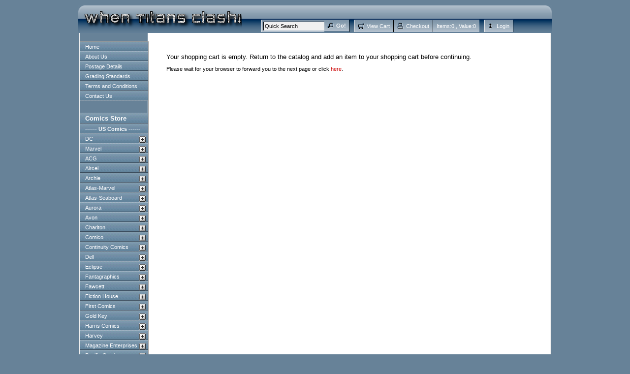

--- FILE ---
content_type: text/html
request_url: https://www.whentitansclash.co.uk/cgi-bin/os000001.pl?ACTION=Start
body_size: 118192
content:
<!DOCTYPE HTML PUBLIC "-//W3C//DTD HTML 4.01 Transitional//EN" "http://www.w3.org/TR/html4/loose.dtd"><html><head><title>When Titans Clash!</TITLE>
<META HTTP-EQUIV="refresh" CONTENT="5; URL=https://www.whentitansclash.co.uk/acatalog/shop.html">
<SCRIPT LANGUAGE="JAVASCRIPT">
<!-- hide from older browsers
setTimeout("ForwardPage()", 6000);
function ForwardPage()
	{
	var sURL = 'https://www.whentitansclash.co.uk/acatalog/shop.html';
	location.replace(sURL);
	}
// -->
</SCRIPT>
<base href="https://www.whentitansclash.co.uk/acatalog/"> <meta http-equiv="Content-Type" content="text/html; charset=iso-8859-1" /><meta http-equiv="MSThemeCompatible" content="yes" /><meta name="keywords" content="when,titans,clash,comics,uk,buy,sell,dc,marvel,spider-man,x-men,hulk,thor,avengers,batman,superman,marvelman" /><meta name="description" content="Seller of bronze and silver age Marvel DC comics" /><link rel="canonical" href="https://www.whentitansclash.co.uk/cgi-bin/os000001.pl?ACTION=Start"><link href="actinic.css" rel="stylesheet" type="text/css"><!--[if IE]><link rel="shortcut icon" href="https://www.whentitansclash.co.uk/acatalog/favicon.ico"><![endif]--><link rel="shortcut icon" href="https://www.whentitansclash.co.uk/acatalog/favicon.ico"><link rel="icon" href="https://www.whentitansclash.co.uk/acatalog/favicon.ico"><style type="text/css">
body {
background-color: #678298;
}
</style><script type="text/javascript" src="jquery-3.5.1.min.js?DAYNO=YJZB"></script><script type="text/javascript" src="jquery.bxslider.min.js?DAYNO=YJZB"></script><script type="text/javascript" src="jquery.validate.min.js?DAYNO=YJZB"></script><link href="jquery.bxslider.css" rel="stylesheet" type="text/css" /><script type="text/javascript" src="sellerdeck.min.js?DAYNO=YJZB"></script>	<script type="text/javascript">
$(document).ready(function() {
SD.Responsive.CallFunctions();
});
</script><SCRIPT LANGUAGE="JavaScript" TYPE="text/javascript">if (document.cookie.indexOf("SELLERDECK_COOKIE_CHECK=") == -1)document.location.replace("https://www.whentitansclash.co.uk/cgi-bin/ca000001.pl?ACTION=COOKIEERROR");</SCRIPT> <script type="text/javascript">
<!--
var pg_nSectionImageMaxWidth = parseInt("0140", 10);
var pg_nProductImageMaxWidth = parseInt("0284", 10);
var pg_sSearchScript = "https://www.whentitansclash.co.uk/cgi-bin/ss000001.pl";
var pg_sCustomerAccountsCGIURL = 'https://www.whentitansclash.co.uk/cgi-bin/bb000001.pl';
var pg_sCheckoutURL = "https://www.whentitansclash.co.uk/cgi-bin/os000001.pl";
var pg_bEnableFilterCount = parseInt("01", 10);
var pg_sDefaultSortOrder = "1_3_4_0";
var pg_sSortOrdersPrependedToProdRefs = "2,4,6,7,8";
var pg_sSearchValidWordCharacters = 'abcdefghijklmnopqrstuvwxyzABCDEFGHIJKLMNOPQRSTUVWXYZ\'0123456789ŠŒŽšœžŸÀÁÂÃÄÅÆÇÈÉÊËÌÍÎÏÐÑÒÓÔÕÖØÙÚÛÜÝÞßàáâãäåæçèéêëìíîïðñòóôõöøùúûüýþÿ-';
saveReferrer();
// -->
</script><script type="text/javascript">
var g_oConfig = {"bTaxIncl":1,"arrCurrs":[{"sSym": "&#163;","nDecs": 2,"nThous": 3,"sDecSep": ".","sThouSep": ",","sRate": "1"}],"bEstimateChoicePrices":0};
</script><script type="text/javascript">
var g_bPageUnloading = false;
window.addEventListener("pagehide", function(event) {
g_bPageUnloading = true;
console.info('SendCardToken: Navigating away');
});
</script><script type="text/javascript">
if ( typeof(jQuery) == 'undefined' ) document.write('<script type="text/javascript" src="jquery.min.js"></sc' + 'ript>');
</script><script type="text/javascript" src="ddaccordion.js">

</script><script type="text/javascript">
// modified www.drillpine.biz for Actinic integration
function openmenu(sid){
var links = document.getElementsByName('acctop');
var active = new Array();
for ( i=0; i<links.length; i++ ) if ( links[i].className.indexOf('submenuheader') > -1 ) active.push(links[i]);
for ( i=0; i<active.length; i++ ) if ( active[i].getAttribute('sid') == sid) ddaccordion.expandone('submenuheader', i);
}
function expandcurrent(){
}
var plusimage = "<img src='accordion-plus-slategray.gif' class='statusicon' />";
var minusimage = "<img src='accordion-minus-slategray.gif' class='statusicon' />";
ddaccordion.init({
headerclass: "submenuheader",
contentclass: "submenu",
revealtype: "click",
mouseoverdelay: 200,
collapseprev: true, 
defaultexpanded: [ ],
onemustopen: false,
animatedefault: false,
persiststate: false,
toggleclass: [ "", "" ],
togglehtml: [ "suffix", plusimage, minusimage ],
animatespeed: "fast",
oninit:function(headers, expandedindices){expandcurrent()},
onopenclose:function(header, index, state, isuseractivated){}
});
</script><link href="accordion-glossy.css" rel="stylesheet" type="text/css"><meta name="norton-safeweb-site-verification" content="52ze522qc-i95l6ubfjcvijjcpl-cqtju0v9f38-9njcjmh-fqh83dcn-6lr9efzhnpvultyni2jg8bd5dtvhftjf69g36tn13xekm-xy4cs--4o6fbawqdg5g36d12b" /><script type="text/javascript">
var _gaq = _gaq || [];
_gaq.push(['_setAccount', 'UA-19935263-1']);
_gaq.push(['_trackPageview']);
(function() {
var ga = document.createElement('script'); ga.type = 'text/javascript'; ga.async = true;
ga.src = ('https:' == document.location.protocol ? 'https://ssl' : 'http://www') + '.google-analytics.com/ga.js';
var s = document.getElementsByTagName('script')[0]; s.parentNode.insertBefore(ga, s);
})();
</script></head><body onload="PreloadImages('button_back_highlight.gif','button_checkout_highlight.gif','button_contact_highlight.gif','button_entershop_highlight.gif','button_home_highlight.gif','button_login_highlight.gif','button_search_highlight.gif','button_sitemap_highlight.gif','button_storetop_highlight.gif','button_terms_highlight.gif','button_up_highlight.gif','button_viewcart_highlight.gif');"><div class="paymentOverlay"></div><p><div class="social-badges"></div></p><div id="reflective_header"><div id="reflective_logo_image"><A HREF="https://www.whentitansclash.co.uk/acatalog/../index.html"><img src="coollogo_com-xx.png" width="335" height="40" border="0" alt="When Titans Clash!" title="When Titans Clash! When Titans Clash!" class="logoimage" /></a></div><div id="reflective_top_menu_padding"><ul id="reflective_menu_top"><form name="simplesearch" method="get" action="https://www.whentitansclash.co.uk/cgi-bin/ss000001.pl"><input type="hidden" name="page" value="search" /><input type="hidden" name="PR" value="-1" /><input type="hidden" name="TB" value="A" /><li class="search_box"><input align="top" class="main_search_box" name="SS" type="text" value="Quick Search" onfocus="this.value='';"></li><li class="search_box_button"><input type="submit" class="button" name="ACTION" value="Go!"></li></form><li class="spacing">&nbsp;</li><li><a class="reflective_cart" href="https://www.whentitansclash.co.uk/cgi-bin/ca000001.pl?ACTION=SHOWCART">View Cart</a> </li><li><a class="checkout" href="https://www.whentitansclash.co.uk/cgi-bin/os000001.pl?ACTION=Start" target="_self" >Checkout</a>	</li><li class="items_value">Items:<span id="itemNumber"></span><script language="javascript" type="text/javascript">
<!--
$('#itemNumber').html(getCartItem(3));
// -->
</script>, Value:<span id="itemPrice"></span><script language="javascript" type="text/javascript">
<!--
$('#itemPrice').html(getCartItem(1));
// -->
</script></li><li class="spacing">&nbsp;</li><li><a class="login" href="https://www.whentitansclash.co.uk/cgi-bin/ss000001.pl?ACTION=LOGIN">Login</a></li></ul>			</div></div><div id="reflective_main_content"><div id="reflective_main_content_background">			<div id="reflective_main_content_background_left_menu">				<br/><div class="glossymenu"><A class="menuitem" HREF="https://www.whentitansclash.co.uk/acatalog/../index.html" >Home</a><A class="menuitem" HREF="https://www.whentitansclash.co.uk/acatalog/copy_of_Grading_Standards1.html" >About Us</a><A class="menuitem" HREF="https://www.whentitansclash.co.uk/acatalog/copy_of_Grading_Standards.html" >Postage Details</a><A class="menuitem" HREF="https://www.whentitansclash.co.uk/acatalog/Grading_Standards.html" >Grading Standards</a><A class="menuitem" HREF="https://www.whentitansclash.co.uk/acatalog/Terms_and_Conditions.html" >Terms and Conditions</a><A class="menuitem" HREF="https://www.whentitansclash.co.uk/acatalog/Contact_Us.html" >Contact Us</a><br/><br/><a class="menuitem" href="https://www.whentitansclash.co.uk/cgi-bin/ss000001.pl?SECTIONID=shop.html&amp;NOLOGIN=1" ><span class="acc_caption">Comics Store</span></a><A name="acctop" sid="386" class="menuitem" HREF="https://www.whentitansclash.co.uk/acatalog/____strong____US_Comics______strong____.html" target="_self"><strong>&#45;&#45;&#45;&#45;&#45;&#45; US Comics &#45;&#45;&#45;&#45;&#45;&#45;</strong></a><A name="acctop" sid="1" class="menuitem submenuheader" HREF="https://www.whentitansclash.co.uk/acatalog/When_Titans_Clash__DC_1.html" target="_self">DC</a><div class="submenu"><ul><li><A HREF="https://www.whentitansclash.co.uk/acatalog/When_Titans_Clash__Action_Comics_2.html" target="_self">Action Comics</a></li><li><A HREF="https://www.whentitansclash.co.uk/acatalog/When_Titans_Clash__Advanced_Dungeons___Dragons_740.html" target="_self">Advanced Dungeons &#38; Dragons</a></li><li><A HREF="https://www.whentitansclash.co.uk/acatalog/When_Titans_Clash__Adventure_Comics_3.html" target="_self">Adventure Comics</a></li><li><A HREF="https://www.whentitansclash.co.uk/acatalog/When_Titans_Clash__All_American_Men_of_War_4.html" target="_self">All American Men of War</a></li><li><A HREF="https://www.whentitansclash.co.uk/acatalog/When_Titans_Clash__All_Star_Comics_247.html" target="_self">All Star Comics</a></li><li><A HREF="https://www.whentitansclash.co.uk/acatalog/When_Titans_Clash__All_Star_Squadron_248.html" target="_self">All&#45;Star Squadron</a></li><li><A HREF="https://www.whentitansclash.co.uk/acatalog/When_Titans_Clash__Animal_Man_941.html" target="_self">Animal Man</a></li><li><A HREF="https://www.whentitansclash.co.uk/acatalog/When_Titans_Clash__Anthro_6.html" target="_self">Anthro</a></li><li><A HREF="https://www.whentitansclash.co.uk/acatalog/When_Titans_Clash__Aquaman_7.html" target="_self">Aquaman</a></li><li><A HREF="https://www.whentitansclash.co.uk/acatalog/When_Titans_Clash__Atari_Force_975.html" target="_self">Atari Force</a></li><li><A HREF="https://www.whentitansclash.co.uk/acatalog/When_Titans_Clash__Atom_8.html" target="_self">Atom</a></li><li><A HREF="https://www.whentitansclash.co.uk/acatalog/When_Titans_Clash__Batgirl_945.html" target="_self">Batgirl</a></li><li><A HREF="https://www.whentitansclash.co.uk/acatalog/When_Titans_Clash__Batman_9.html" target="_self">Batman</a></li><li><A HREF="https://www.whentitansclash.co.uk/acatalog/When_Titans_Clash__Batman_Annuals___Specials_522.html" target="_self">Batman Annuals &#38; Specials</a></li><li><A HREF="https://www.whentitansclash.co.uk/acatalog/When_Titans_Clash__Batman_Family_473.html" target="_self">Batman Family</a></li><li><A HREF="https://www.whentitansclash.co.uk/acatalog/When_Titans_Clash__Beowulf_10.html" target="_self">Beowulf</a></li><li><A HREF="https://www.whentitansclash.co.uk/acatalog/When_Titans_Clash__Big_Town_249.html" target="_self">Big Town</a></li><li><A HREF="https://www.whentitansclash.co.uk/acatalog/When_Titans_Clash__Black_Lightning_490.html" target="_self">Black Lightning</a></li><li><A HREF="https://www.whentitansclash.co.uk/acatalog/When_Titans_Clash__Blackhawk_12.html" target="_self">Blackhawk</a></li><li><A HREF="https://www.whentitansclash.co.uk/acatalog/When_Titans_Clash__Blue_Devil_825.html" target="_self">Blue Devil</a></li><li><A HREF="https://www.whentitansclash.co.uk/acatalog/When_Titans_Clash__Bomba_the_Jungle_Boy_775.html" target="_self">Bomba the Jungle Boy</a></li><li><A HREF="https://www.whentitansclash.co.uk/acatalog/When_Titans_Clash__Boy_Commandos_13.html" target="_self">Boy Commandos</a></li><li><A HREF="https://www.whentitansclash.co.uk/acatalog/When_Titans_Clash__Brave_and_the_Bold_14.html" target="_self">Brave and the Bold</a></li><li><A HREF="https://www.whentitansclash.co.uk/acatalog/When_Titans_Clash__Brother_Power_15.html" target="_self">Brother Power</a></li><li><A HREF="https://www.whentitansclash.co.uk/acatalog/When_Titans_Clash__Captain_Action_16.html" target="_self">Captain Action</a></li><li><A HREF="https://www.whentitansclash.co.uk/acatalog/When_Titans_Clash__Capt__Storm_17.html" target="_self">Capt&#46; Storm</a></li><li><A HREF="https://www.whentitansclash.co.uk/acatalog/When_Titans_Clash__Catwoman_687.html" target="_self">Catwoman</a></li><li><A HREF="https://www.whentitansclash.co.uk/acatalog/When_Titans_Clash__Challengers_of_the_Unknown_18.html" target="_self">Challengers of the Unknown</a></li><li><A HREF="https://www.whentitansclash.co.uk/acatalog/When_Titans_Clash__Champion_Sports_771.html" target="_self">Champion Sports</a></li><li><A HREF="https://www.whentitansclash.co.uk/acatalog/When_Titans_Clash__Congo_Bill_807.html" target="_self">Congo Bill</a></li><li><A HREF="https://www.whentitansclash.co.uk/acatalog/When_Titans_Clash__Creeper_19.html" target="_self">Creeper</a></li><li><A HREF="https://www.whentitansclash.co.uk/acatalog/When_Titans_Clash__Crimson_Avenger_961.html" target="_self">Crimson Avenger</a></li><li><A HREF="https://www.whentitansclash.co.uk/acatalog/When_Titans_Clash__Crisis_on_Infinite_Earths_689.html" target="_self">Crisis on Infinite Earths</a></li><li><A HREF="https://www.whentitansclash.co.uk/acatalog/When_Titans_Clash__Danger_Trail_20.html" target="_self">Danger Trail</a></li><li><A HREF="https://www.whentitansclash.co.uk/acatalog/When_Titans_Clash__DC_Challenge_960.html" target="_self">DC Challenge</a></li><li><A HREF="https://www.whentitansclash.co.uk/acatalog/When_Titans_Clash__DC_Comics_Presents_867.html" target="_self">DC Comics Presents</a></li><li><A HREF="https://www.whentitansclash.co.uk/acatalog/When_Titans_Clash__DC_100_Page_Super_Spectacular_21.html" target="_self">DC 100 Page Super Spectacular</a></li><li><A HREF="https://www.whentitansclash.co.uk/acatalog/When_Titans_Clash__DC_Special_22.html" target="_self">DC Special</a></li><li><A HREF="https://www.whentitansclash.co.uk/acatalog/When_Titans_Clash__DC_Special_Series_23.html" target="_self">DC Special Series</a></li><li><A HREF="https://www.whentitansclash.co.uk/acatalog/When_Titans_Clash__DC_Super_Stars_24.html" target="_self">DC Super&#45;Stars</a></li><li><A HREF="https://www.whentitansclash.co.uk/acatalog/When_Titans_Clash__Deadman_938.html" target="_self">Deadman</a></li><li><A HREF="https://www.whentitansclash.co.uk/acatalog/When_Titans_Clash__Deathstroke_the_Terminator_906.html" target="_self">Deathstroke the Terminator</a></li><li><A HREF="https://www.whentitansclash.co.uk/acatalog/When_Titans_Clash__Demon_25.html" target="_self">Demon</a></li><li><A HREF="https://www.whentitansclash.co.uk/acatalog/When_Titans_Clash__Detective_Comics_26.html" target="_self">Detective Comics</a></li><li><A HREF="https://www.whentitansclash.co.uk/acatalog/When_Titans_Clash__Doom_Patrol_266.html" target="_self">Doom Patrol</a></li><li><A HREF="https://www.whentitansclash.co.uk/acatalog/When_Titans_Clash__Dragonlance_741.html" target="_self">Dragonlance</a></li><li><A HREF="https://www.whentitansclash.co.uk/acatalog/When_Titans_Clash__80_pg_Giant_28.html" target="_self">80&#45;pg Giant</a></li><li><A HREF="https://www.whentitansclash.co.uk/acatalog/When_Titans_Clash__Firestorm_755.html" target="_self">Firestorm</a></li><li><A HREF="https://www.whentitansclash.co.uk/acatalog/When_Titans_Clash__1st_Issue_Special_29.html" target="_self">1st Issue Special</a></li><li><A HREF="https://www.whentitansclash.co.uk/acatalog/When_Titans_Clash__Flash_30.html" target="_self">Flash</a></li><li><A HREF="https://www.whentitansclash.co.uk/acatalog/When_Titans_Clash__Flash_Comics_Wheaties_Giveaway_799.html" target="_self">Flash Comics Wheaties Giveaway</a></li><li><A HREF="https://www.whentitansclash.co.uk/acatalog/When_Titans_Clash__Forever_People_31.html" target="_self">Forever People</a></li><li><A HREF="https://www.whentitansclash.co.uk/acatalog/When_Titans_Clash__Four_Star_Spectacular_776.html" target="_self">Four Star Spectacular</a></li><li><A HREF="https://www.whentitansclash.co.uk/acatalog/When_Titans_Clash__Freedom_Fighters_831.html" target="_self">Freedom Fighters</a></li><li><A HREF="https://www.whentitansclash.co.uk/acatalog/When_Titans_Clash__From_Beyond_the_Unknown_32.html" target="_self">From Beyond the Unknown</a></li><li><A HREF="https://www.whentitansclash.co.uk/acatalog/When_Titans_Clash__Gang_Busters_250.html" target="_self">Gang Busters</a></li><li><A HREF="https://www.whentitansclash.co.uk/acatalog/When_Titans_Clash__Ghosts_34.html" target="_self">Ghosts</a></li><li><A HREF="https://www.whentitansclash.co.uk/acatalog/When_Titans_Clash__G_I__Combat_35.html" target="_self">G&#46;I&#46; Combat</a></li><li><A HREF="https://www.whentitansclash.co.uk/acatalog/When_Titans_Clash__Green_Lantern_36.html" target="_self">Green Lantern</a></li><li><A HREF="https://www.whentitansclash.co.uk/acatalog/When_Titans_Clash__Green_Lantern_Corps__Tales_of_the_827.html" target="_self">Green Lantern Corps&#44; Tales of the</a></li><li><A HREF="https://www.whentitansclash.co.uk/acatalog/When_Titans_Clash__Green_Lantern__Emerald_Dawn_864.html" target="_self">Green Lantern&#58; Emerald Dawn</a></li><li><A HREF="https://www.whentitansclash.co.uk/acatalog/When_Titans_Clash__Hawk_and_Dove_279.html" target="_self">Hawk and Dove</a></li><li><A HREF="https://www.whentitansclash.co.uk/acatalog/When_Titans_Clash__Hawkman_37.html" target="_self">Hawkman</a></li><li><A HREF="https://www.whentitansclash.co.uk/acatalog/When_Titans_Clash__Hawkworld_976.html" target="_self">Hawkworld</a></li><li><A HREF="https://www.whentitansclash.co.uk/acatalog/When_Titans_Clash__Hellblazer_667.html" target="_self">Hellblazer</a></li><li><A HREF="https://www.whentitansclash.co.uk/acatalog/When_Titans_Clash__Hercules_Unbound_982.html" target="_self">Hercules Unbound</a></li><li><A HREF="https://www.whentitansclash.co.uk/acatalog/When_Titans_Clash__House_of_Mystery_38.html" target="_self">House of Mystery</a></li><li><A HREF="https://www.whentitansclash.co.uk/acatalog/When_Titans_Clash__House_of_Secrets_39.html" target="_self">House of Secrets</a></li><li><A HREF="https://www.whentitansclash.co.uk/acatalog/When_Titans_Clash__Masterworks_Series_of_Great_Comic_Book_Artists_974.html" target="_self">Masterworks Series of Great Comic Book Artists</a></li><li><A HREF="https://www.whentitansclash.co.uk/acatalog/When_Titans_Clash__Inferior_Five_895.html" target="_self">Inferior Five</a></li><li><A HREF="https://www.whentitansclash.co.uk/acatalog/When_Titans_Clash__Isis_913.html" target="_self">Isis</a></li><li><A HREF="https://www.whentitansclash.co.uk/acatalog/When_Titans_Clash__Jimmy_Olsen_40.html" target="_self">Jimmy Olsen</a></li><li><A HREF="https://www.whentitansclash.co.uk/acatalog/When_Titans_Clash__Johnny_Thunder_41.html" target="_self">Johnny Thunder</a></li><li><A HREF="https://www.whentitansclash.co.uk/acatalog/When_Titans_Clash__Jonah_Hex_267.html" target="_self">Jonah Hex</a></li><li><A HREF="https://www.whentitansclash.co.uk/acatalog/When_Titans_Clash__Justice_Inc_43.html" target="_self">Justice Inc</a></li><li><A HREF="https://www.whentitansclash.co.uk/acatalog/When_Titans_Clash__Justice_League_of_America_44.html" target="_self">Justice League of America</a></li><li><A HREF="https://www.whentitansclash.co.uk/acatalog/When_Titans_Clash__Justice_League_Quarterly_965.html" target="_self">Justice League Quarterly</a></li><li><A HREF="https://www.whentitansclash.co.uk/acatalog/When_Titans_Clash__Kamandi__the_Last_Boy_on_Earth_45.html" target="_self">Kamandi&#44; the Last Boy on Earth</a></li><li><A HREF="https://www.whentitansclash.co.uk/acatalog/When_Titans_Clash__Karate_Kid_829.html" target="_self">Karate Kid</a></li><li><A HREF="https://www.whentitansclash.co.uk/acatalog/When_Titans_Clash__Kobra_46.html" target="_self">Kobra</a></li><li><A HREF="https://www.whentitansclash.co.uk/acatalog/When_Titans_Clash__Kong_the_Untamed_47.html" target="_self">Kong the Untamed</a></li><li><A HREF="https://www.whentitansclash.co.uk/acatalog/When_Titans_Clash__Korak__Son_of_Tarzan_48.html" target="_self">Korak&#44; Son of Tarzan</a></li><li><A HREF="https://www.whentitansclash.co.uk/acatalog/When_Titans_Clash__Krypton_Chronicles_314.html" target="_self">Krypton Chronicles</a></li><li><A HREF="https://www.whentitansclash.co.uk/acatalog/When_Titans_Clash__Legends_736.html" target="_self">Legends</a></li><li><A HREF="https://www.whentitansclash.co.uk/acatalog/When_Titans_Clash__Legion_of_Super_Heroes_261.html" target="_self">Legion of Super&#45;Heroes</a></li><li><A HREF="https://www.whentitansclash.co.uk/acatalog/When_Titans_Clash__Lex_Luthor_849.html" target="_self">Lex Luthor</a></li><li><A HREF="https://www.whentitansclash.co.uk/acatalog/When_Titans_Clash__Lois_Lane_49.html" target="_self">Lois Lane</a></li><li><A HREF="https://www.whentitansclash.co.uk/acatalog/When_Titans_Clash__Man_Bat_772.html" target="_self">Man&#45;Bat</a></li><li><A HREF="https://www.whentitansclash.co.uk/acatalog/When_Titans_Clash__Many_Loves_of_Dobie_Gillis_983.html" target="_self">Many Loves of Dobie Gillis</a></li><li><A HREF="https://www.whentitansclash.co.uk/acatalog/When_Titans_Clash__MASK_950.html" target="_self">MASK</a></li><li><A HREF="https://www.whentitansclash.co.uk/acatalog/When_Titans_Clash__Metal_Men_317.html" target="_self">Metal Men</a></li><li><A HREF="https://www.whentitansclash.co.uk/acatalog/When_Titans_Clash__Metamorpho_252.html" target="_self">Metamorpho</a></li><li><A HREF="https://www.whentitansclash.co.uk/acatalog/When_Titans_Clash__Millennium_971.html" target="_self">Millennium</a></li><li><A HREF="https://www.whentitansclash.co.uk/acatalog/When_Titans_Clash__Mr_District_Attorney_332.html" target="_self">Mr District Attorney</a></li><li><A HREF="https://www.whentitansclash.co.uk/acatalog/When_Titans_Clash__Mister_Miracle_479.html" target="_self">Mister Miracle</a></li><li><A HREF="https://www.whentitansclash.co.uk/acatalog/When_Titans_Clash__My_Greatest_Adventure_51.html" target="_self">My Greatest Adventure</a></li><li><A HREF="https://www.whentitansclash.co.uk/acatalog/When_Titans_Clash__Mystery_in_Space_52.html" target="_self">Mystery in Space</a></li><li><A HREF="https://www.whentitansclash.co.uk/acatalog/When_Titans_Clash__New_Gods_53.html" target="_self">New Gods</a></li><li><A HREF="https://www.whentitansclash.co.uk/acatalog/When_Titans_Clash__New_Teen_Titans___Tales_of_the_Teen_Titans_947.html" target="_self">New Teen Titans &#47; Tales of the Teen Titans</a></li><li><A HREF="https://www.whentitansclash.co.uk/acatalog/When_Titans_Clash__New_Teen_Titans_Annuals___Specials_690.html" target="_self">New Teen Titans Annuals &#38; Specials</a></li><li><A HREF="https://www.whentitansclash.co.uk/acatalog/When_Titans_Clash__Night_Force_954.html" target="_self">Night Force</a></li><li><A HREF="https://www.whentitansclash.co.uk/acatalog/When_Titans_Clash__OMAC_832.html" target="_self">OMAC</a></li><li><A HREF="https://www.whentitansclash.co.uk/acatalog/When_Titans_Clash__Our_Army_at_War_54.html" target="_self">Our Army at War</a></li><li><A HREF="https://www.whentitansclash.co.uk/acatalog/When_Titans_Clash__Our_Fighting_Forces_55.html" target="_self">Our Fighting Forces</a></li><li><A HREF="https://www.whentitansclash.co.uk/acatalog/When_Titans_Clash__Peacemaker_966.html" target="_self">Peacemaker</a></li><li><A HREF="https://www.whentitansclash.co.uk/acatalog/When_Titans_Clash__Phantom_Stranger_56.html" target="_self">Phantom Stranger</a></li><li><A HREF="https://www.whentitansclash.co.uk/acatalog/When_Titans_Clash__Phantom_Zone_957.html" target="_self">Phantom Zone</a></li><li><A HREF="https://www.whentitansclash.co.uk/acatalog/When_Titans_Clash__Plastic_Man_471.html" target="_self">Plastic Man</a></li><li><A HREF="https://www.whentitansclash.co.uk/acatalog/When_Titans_Clash__Plop__57.html" target="_self">Plop&#33;</a></li><li><A HREF="https://www.whentitansclash.co.uk/acatalog/When_Titans_Clash__Preacher_779.html" target="_self">Preacher</a></li><li><A HREF="https://www.whentitansclash.co.uk/acatalog/When_Titans_Clash__Prez_489.html" target="_self">Prez</a></li><li><A HREF="https://www.whentitansclash.co.uk/acatalog/When_Titans_Clash__Ragman_773.html" target="_self">Ragman</a></li><li><A HREF="https://www.whentitansclash.co.uk/acatalog/When_Titans_Clash__Real_Screen_Comics_363.html" target="_self">Real Screen Comics</a></li><li><A HREF="https://www.whentitansclash.co.uk/acatalog/When_Titans_Clash__Richard_Dragon__Kung_Fu_Fighter_287.html" target="_self">Richard Dragon&#44; Kung&#45;Fu Fighter</a></li><li><A HREF="https://www.whentitansclash.co.uk/acatalog/When_Titans_Clash__Rima_the_Jungle_Girl_58.html" target="_self">Rima the Jungle Girl</a></li><li><A HREF="https://www.whentitansclash.co.uk/acatalog/When_Titans_Clash__Rip_Hunter__Time_Master_59.html" target="_self">Rip Hunter&#44; Time Master</a></li><li><A HREF="https://www.whentitansclash.co.uk/acatalog/When_Titans_Clash__Robin_946.html" target="_self">Robin</a></li><li><A HREF="https://www.whentitansclash.co.uk/acatalog/When_Titans_Clash__Robin_Hood_Tales_894.html" target="_self">Robin Hood Tales</a></li><li><A HREF="https://www.whentitansclash.co.uk/acatalog/When_Titans_Clash__Sandman_60.html" target="_self">Sandman</a></li><li><A HREF="https://www.whentitansclash.co.uk/acatalog/When_Titans_Clash__Sandman__Vertigo__781.html" target="_self">Sandman &#40;Vertigo&#41;</a></li><li><A HREF="https://www.whentitansclash.co.uk/acatalog/When_Titans_Clash__Sea_Devils_61.html" target="_self">Sea Devils</a></li><li><A HREF="https://www.whentitansclash.co.uk/acatalog/When_Titans_Clash__Secret_Origins_472.html" target="_self">Secret Origins</a></li><li><A HREF="https://www.whentitansclash.co.uk/acatalog/When_Titans_Clash__Secret_Six_481.html" target="_self">Secret Six</a></li><li><A HREF="https://www.whentitansclash.co.uk/acatalog/When_Titans_Clash__Secret_Society_of_Super_Villains_834.html" target="_self">Secret Society of Super&#45;Villains</a></li><li><A HREF="https://www.whentitansclash.co.uk/acatalog/When_Titans_Clash__Secrets_of_Haunted_House_62.html" target="_self">Secrets of Haunted House</a></li><li><A HREF="https://www.whentitansclash.co.uk/acatalog/When_Titans_Clash__Sgt_Rock_s_Prize_Battle_Tales_699.html" target="_self">Sgt Rock&#39;s Prize Battle Tales</a></li><li><A HREF="https://www.whentitansclash.co.uk/acatalog/When_Titans_Clash__Shadow_64.html" target="_self">Shadow</a></li><li><A HREF="https://www.whentitansclash.co.uk/acatalog/When_Titans_Clash__Shazam__65.html" target="_self">Shazam&#33;</a></li><li><A HREF="https://www.whentitansclash.co.uk/acatalog/When_Titans_Clash__Sherlock_Holmes_943.html" target="_self">Sherlock Holmes</a></li><li><A HREF="https://www.whentitansclash.co.uk/acatalog/When_Titans_Clash__Showcase_66.html" target="_self">Showcase</a></li><li><A HREF="https://www.whentitansclash.co.uk/acatalog/When_Titans_Clash__Secrets_of_Sinister_House___Sinister_House_of_Secret_Love_531.html" target="_self">Secrets of Sinister House &#47; Sinister House of Secret Love</a></li><li><A HREF="https://www.whentitansclash.co.uk/acatalog/When_Titans_Clash__Spectre_881.html" target="_self">Spectre</a></li><li><A HREF="https://www.whentitansclash.co.uk/acatalog/When_Titans_Clash__Stanley_and_His_Monster_970.html" target="_self">Stanley and His Monster</a></li><li><A HREF="https://www.whentitansclash.co.uk/acatalog/When_Titans_Clash__Star_Hunters_300.html" target="_self">Star Hunters</a></li><li><A HREF="https://www.whentitansclash.co.uk/acatalog/When_Titans_Clash__Star_Spangled_Comics_67.html" target="_self">Star Spangled Comics</a></li><li><A HREF="https://www.whentitansclash.co.uk/acatalog/When_Titans_Clash__Star_Spangled_War_Stories_68.html" target="_self">Star Spangled War Stories</a></li><li><A HREF="https://www.whentitansclash.co.uk/acatalog/When_Titans_Clash__Star_Trek_882.html" target="_self">Star Trek</a></li><li><A HREF="https://www.whentitansclash.co.uk/acatalog/When_Titans_Clash__Starfire_830.html" target="_self">Starfire</a></li><li><A HREF="https://www.whentitansclash.co.uk/acatalog/When_Titans_Clash__Steel__the_Indestructable_Man_756.html" target="_self">Steel&#44; the Indestructable Man</a></li><li><A HREF="https://www.whentitansclash.co.uk/acatalog/When_Titans_Clash__Strange_Adventures_69.html" target="_self">Strange Adventures</a></li><li><A HREF="https://www.whentitansclash.co.uk/acatalog/When_Titans_Clash__Strange_Sports_Stories_794.html" target="_self">Strange Sports Stories</a></li><li><A HREF="https://www.whentitansclash.co.uk/acatalog/When_Titans_Clash__Sugar_and_Spike_289.html" target="_self">Sugar and Spike</a></li><li><A HREF="https://www.whentitansclash.co.uk/acatalog/When_Titans_Clash__Super_DC_Giant_70.html" target="_self">Super DC Giant</a></li><li><A HREF="https://www.whentitansclash.co.uk/acatalog/When_Titans_Clash__Super_Team_Family_71.html" target="_self">Super&#45;Team Family</a></li><li><A HREF="https://www.whentitansclash.co.uk/acatalog/When_Titans_Clash__Superboy_72.html" target="_self">Superboy</a></li><li><A HREF="https://www.whentitansclash.co.uk/acatalog/When_Titans_Clash__Supergirl_280.html" target="_self">Supergirl</a></li><li><A HREF="https://www.whentitansclash.co.uk/acatalog/When_Titans_Clash__Superman_73.html" target="_self">Superman</a></li><li><A HREF="https://www.whentitansclash.co.uk/acatalog/Superman-Annuals---Specials.html" target="_self">Superman Annuals &#38; Specials</a></li><li><A HREF="https://www.whentitansclash.co.uk/acatalog/When_Titans_Clash__Superman_Family_74.html" target="_self">Superman Family</a></li><li><A HREF="https://www.whentitansclash.co.uk/acatalog/When_Titans_Clash__Swamp_Thing_75.html" target="_self">Swamp Thing</a></li><li><A HREF="https://www.whentitansclash.co.uk/acatalog/When_Titans_Clash__Swing_with_Scooter_977.html" target="_self">Swing with Scooter</a></li><li><A HREF="https://www.whentitansclash.co.uk/acatalog/When_Titans_Clash__Sword_of_Sorcery_944.html" target="_self">Sword of Sorcery</a></li><li><A HREF="https://www.whentitansclash.co.uk/acatalog/When_Titans_Clash__Tarzan_76.html" target="_self">Tarzan</a></li><li><A HREF="https://www.whentitansclash.co.uk/acatalog/When_Titans_Clash__Tarzan_Family_77.html" target="_self">Tarzan Family</a></li><li><A HREF="https://www.whentitansclash.co.uk/acatalog/When_Titans_Clash__Teen_Titans_308.html" target="_self">Teen Titans</a></li><li><A HREF="https://www.whentitansclash.co.uk/acatalog/When_Titans_Clash__Teen_Titans_Spotlight_874.html" target="_self">Teen Titans Spotlight</a></li><li><A HREF="https://www.whentitansclash.co.uk/acatalog/When_Titans_Clash__Three_Dimension_Adventures__Superman_486.html" target="_self">Three Dimension Adventures&#58; Superman</a></li><li><A HREF="https://www.whentitansclash.co.uk/acatalog/When_Titans_Clash__Tomahawk_774.html" target="_self">Tomahawk</a></li><li><A HREF="https://www.whentitansclash.co.uk/acatalog/When_Titans_Clash__Tor_78.html" target="_self">Tor</a></li><li><A HREF="https://www.whentitansclash.co.uk/acatalog/When_Titans_Clash__Trigger_Twins_469.html" target="_self">Trigger Twins</a></li><li><A HREF="https://www.whentitansclash.co.uk/acatalog/When_Titans_Clash__Unexpected_79.html" target="_self">Unexpected</a></li><li><A HREF="https://www.whentitansclash.co.uk/acatalog/When_Titans_Clash__V_952.html" target="_self">V</a></li><li><A HREF="https://www.whentitansclash.co.uk/acatalog/When_Titans_Clash__Vigilante_958.html" target="_self">Vigilante</a></li><li><A HREF="https://www.whentitansclash.co.uk/acatalog/When_Titans_Clash__Wanted__the_World_s_Most_Dangerous_Villains__80.html" target="_self">Wanted&#44; the World&#39;s Most Dangerous Villains&#33;</a></li><li><A HREF="https://www.whentitansclash.co.uk/acatalog/When_Titans_Clash__War_of_the_Gods_758.html" target="_self">War of the Gods</a></li><li><A HREF="https://www.whentitansclash.co.uk/acatalog/When_Titans_Clash__Warlord_301.html" target="_self">Warlord</a></li><li><A HREF="https://www.whentitansclash.co.uk/acatalog/When_Titans_Clash__Weird_Mystery_Tales_81.html" target="_self">Weird Mystery Tales</a></li><li><A HREF="https://www.whentitansclash.co.uk/acatalog/When_Titans_Clash__Weird_War_Tales_277.html" target="_self">Weird War Tales</a></li><li><A HREF="https://www.whentitansclash.co.uk/acatalog/When_Titans_Clash__Weird_Western_Tales_470.html" target="_self">Weird Western Tales</a></li><li><A HREF="https://www.whentitansclash.co.uk/acatalog/When_Titans_Clash__Weird_963.html" target="_self">Weird</a></li><li><A HREF="https://www.whentitansclash.co.uk/acatalog/When_Titans_Clash__Weird_Worlds_82.html" target="_self">Weird Worlds</a></li><li><A HREF="https://www.whentitansclash.co.uk/acatalog/When_Titans_Clash__Welcome_Back_Kotter_754.html" target="_self">Welcome Back Kotter</a></li><li><A HREF="https://www.whentitansclash.co.uk/acatalog/When_Titans_Clash__Who_s_Who_in_the_DC_Universe_876.html" target="_self">Who&#39;s Who in the DC Universe</a></li><li><A HREF="https://www.whentitansclash.co.uk/acatalog/When_Titans_Clash__Witching_Hour_83.html" target="_self">Witching Hour</a></li><li><A HREF="https://www.whentitansclash.co.uk/acatalog/When_Titans_Clash__Wonder_Woman_84.html" target="_self">Wonder Woman</a></li><li><A HREF="https://www.whentitansclash.co.uk/acatalog/When_Titans_Clash__Wonder_Woman_Annuals___Specials_962.html" target="_self">Wonder Woman Annuals &#38; Specials</a></li><li><A HREF="https://www.whentitansclash.co.uk/acatalog/When_Titans_Clash__World_s_Finest_Comics_85.html" target="_self">World&#39;s Finest Comics</a></li><li><A HREF="https://www.whentitansclash.co.uk/acatalog/When_Titans_Clash__Young_Love_285.html" target="_self">Young Love</a></li></ul></div><A name="acctop" sid="86" class="menuitem submenuheader" HREF="https://www.whentitansclash.co.uk/acatalog/When_Titans_Clash__Marvel_86.html" target="_self">Marvel</a><div class="submenu"><ul><li><A HREF="https://www.whentitansclash.co.uk/acatalog/When_Titans_Clash__ALF_948.html" target="_self">ALF</a></li><li><A HREF="https://www.whentitansclash.co.uk/acatalog/When_Titans_Clash__Alpha_Flight_778.html" target="_self">Alpha Flight</a></li><li><A HREF="https://www.whentitansclash.co.uk/acatalog/When_Titans_Clash__Amazing_Adventures_87.html" target="_self">Amazing Adventures</a></li><li><A HREF="https://www.whentitansclash.co.uk/acatalog/When_Titans_Clash__Amazing_Spider_Man_88.html" target="_self">Amazing Spider&#45;Man</a></li><li><A HREF="https://www.whentitansclash.co.uk/acatalog/Amazing_Spider-Man_Annuals___Specials.html" target="_self">Amazing Spider&#45;Man Annuals &#38; Specials</a></li><li><A HREF="https://www.whentitansclash.co.uk/acatalog/When_Titans_Clash__Arrgh__89.html" target="_self">Arrgh&#33;</a></li><li><A HREF="https://www.whentitansclash.co.uk/acatalog/When_Titans_Clash__Astonishing_Tales_90.html" target="_self">Astonishing Tales</a></li><li><A HREF="https://www.whentitansclash.co.uk/acatalog/When_Titans_Clash__Avengers_91.html" target="_self">Avengers</a></li><li><A HREF="https://www.whentitansclash.co.uk/acatalog/Avengers_Annuals___Specials.html" target="_self">Avengers Annuals &#38; Specials</a></li><li><A HREF="https://www.whentitansclash.co.uk/acatalog/When_Titans_Clash__Avengers_Forever_833.html" target="_self">Avengers Forever</a></li><li><A HREF="https://www.whentitansclash.co.uk/acatalog/When_Titans_Clash__Avengers_Spotlight___Solo_Avengers_883.html" target="_self">Avengers Spotlight &#47; Solo Avengers</a></li><li><A HREF="https://www.whentitansclash.co.uk/acatalog/When_Titans_Clash__Avengers_West_Coast_805.html" target="_self">Avengers West Coast</a></li><li><A HREF="https://www.whentitansclash.co.uk/acatalog/When_Titans_Clash__Battlestar_Galactica_92.html" target="_self">Battlestar Galactica</a></li><li><A HREF="https://www.whentitansclash.co.uk/acatalog/When_Titans_Clash__Beware__93.html" target="_self">Beware&#33;</a></li><li><A HREF="https://www.whentitansclash.co.uk/acatalog/When_Titans_Clash__Bizarre_Adventures__Mag___94.html" target="_self">Bizarre Adventures &#40;Mag&#46;&#41;</a></li><li><A HREF="https://www.whentitansclash.co.uk/acatalog/When_Titans_Clash__Black_Goliath_95.html" target="_self">Black Goliath</a></li><li><A HREF="https://www.whentitansclash.co.uk/acatalog/When_Titans_Clash__Black_Knight_939.html" target="_self">Black Knight</a></li><li><A HREF="https://www.whentitansclash.co.uk/acatalog/When_Titans_Clash__Black_Panther_96.html" target="_self">Black Panther</a></li><li><A HREF="https://www.whentitansclash.co.uk/acatalog/When_Titans_Clash__Book_of_the_Dead_818.html" target="_self">Book of the Dead</a></li><li><A HREF="https://www.whentitansclash.co.uk/acatalog/When_Titans_Clash__Captain_America_97.html" target="_self">Captain America</a></li><li><A HREF="https://www.whentitansclash.co.uk/acatalog/Captain_America_Annuals___Specials.html" target="_self">Captain America Annuals &#38; Specials</a></li><li><A HREF="https://www.whentitansclash.co.uk/acatalog/Captain-America--.html" target="_self">Captain America &#38;&#46;&#46;&#46;</a></li><li><A HREF="https://www.whentitansclash.co.uk/acatalog/When_Titans_Clash__Captain_Marvel_98.html" target="_self">Captain Marvel</a></li><li><A HREF="https://www.whentitansclash.co.uk/acatalog/When_Titans_Clash__Captain_Savage_99.html" target="_self">Captain Savage</a></li><li><A HREF="https://www.whentitansclash.co.uk/acatalog/When_Titans_Clash__Cat_100.html" target="_self">Cat</a></li><li><A HREF="https://www.whentitansclash.co.uk/acatalog/When_Titans_Clash__Chamber_of_Chills_101.html" target="_self">Chamber of Chills</a></li><li><A HREF="https://www.whentitansclash.co.uk/acatalog/When_Titans_Clash__Chamber_of_Darkness_102.html" target="_self">Chamber of Darkness</a></li><li><A HREF="https://www.whentitansclash.co.uk/acatalog/When_Titans_Clash__Champions_103.html" target="_self">Champions</a></li><li><A HREF="https://www.whentitansclash.co.uk/acatalog/When_Titans_Clash__Cloak_and_Dagger_707.html" target="_self">Cloak and Dagger</a></li><li><A HREF="https://www.whentitansclash.co.uk/acatalog/When_Titans_Clash__Combat_Kelly_104.html" target="_self">Combat Kelly</a></li><li><A HREF="https://www.whentitansclash.co.uk/acatalog/When_Titans_Clash__Comet_Man_940.html" target="_self">Comet Man</a></li><li><A HREF="https://www.whentitansclash.co.uk/acatalog/When_Titans_Clash__Conan_the_Barbarian_105.html" target="_self">Conan the Barbarian</a></li><li><A HREF="https://www.whentitansclash.co.uk/acatalog/Conan_the_Barbarian_Annuals___Specials.html" target="_self">Conan the Barbarian Annuals &#38; Specials</a></li><li><A HREF="https://www.whentitansclash.co.uk/acatalog/When_Titans_Clash__Crazy_106.html" target="_self">Crazy</a></li><li><A HREF="https://www.whentitansclash.co.uk/acatalog/When_Titans_Clash__Creatures_on_the_Loose_268.html" target="_self">Creatures on the Loose</a></li><li><A HREF="https://www.whentitansclash.co.uk/acatalog/When_Titans_Clash__Crypt_of_Shadows_534.html" target="_self">Crypt of Shadows</a></li><li><A HREF="https://www.whentitansclash.co.uk/acatalog/When_Titans_Clash__Crystar__Crystal_Warrior_899.html" target="_self">Crystar&#58; Crystal Warrior</a></li><li><A HREF="https://www.whentitansclash.co.uk/acatalog/When_Titans_Clash__Dakota_North_873.html" target="_self">Dakota North</a></li><li><A HREF="https://www.whentitansclash.co.uk/acatalog/When_Titans_Clash__Daredevil_107.html" target="_self">Daredevil</a></li><li><A HREF="https://www.whentitansclash.co.uk/acatalog/Dardevil_Annuals___Specials.html" target="_self">Daredevil Annuals &#38; Specials</a></li><li><A HREF="https://www.whentitansclash.co.uk/acatalog/When_Titans_Clash__Daredevil__The_Man_Without_Fear_897.html" target="_self">Daredevil&#58; The Man Without Fear</a></li><li><A HREF="https://www.whentitansclash.co.uk/acatalog/When_Titans_Clash__Dazzler_369.html" target="_self">Dazzler</a></li><li><A HREF="https://www.whentitansclash.co.uk/acatalog/When_Titans_Clash__Deadpool_780.html" target="_self">Deadpool</a></li><li><A HREF="https://www.whentitansclash.co.uk/acatalog/When_Titans_Clash__Dead_of_Night_108.html" target="_self">Dead of Night</a></li><li><A HREF="https://www.whentitansclash.co.uk/acatalog/When_Titans_Clash__Deathlok_904.html" target="_self">Deathlok</a></li><li><A HREF="https://www.whentitansclash.co.uk/acatalog/When_Titans_Clash__Defenders_109.html" target="_self">Defenders</a></li><li><A HREF="https://www.whentitansclash.co.uk/acatalog/Defenders_Annuals___Specials.html" target="_self">Defenders Annuals &#38; Specials</a></li><li><A HREF="https://www.whentitansclash.co.uk/acatalog/When_Titans_Clash__Dennis_the_Menace_765.html" target="_self">Dennis the Menace</a></li><li><A HREF="https://www.whentitansclash.co.uk/acatalog/When_Titans_Clash__Devil_Dinosaur_110.html" target="_self">Devil Dinosaur</a></li><li><A HREF="https://www.whentitansclash.co.uk/acatalog/When_Titans_Clash__Doc_Savage_111.html" target="_self">Doc Savage</a></li><li><A HREF="https://www.whentitansclash.co.uk/acatalog/When_Titans_Clash__Doctor_Strange_112.html" target="_self">Doctor Strange</a></li><li><A HREF="https://www.whentitansclash.co.uk/acatalog/When_Titans_Clash__Dreadstar_956.html" target="_self">Dreadstar</a></li><li><A HREF="https://www.whentitansclash.co.uk/acatalog/When_Titans_Clash__Elektra_284.html" target="_self">Elektra</a></li><li><A HREF="https://www.whentitansclash.co.uk/acatalog/When_Titans_Clash__Elfquest_907.html" target="_self">Elfquest</a></li><li><A HREF="https://www.whentitansclash.co.uk/acatalog/When_Titans_Clash__Eternals_113.html" target="_self">Eternals</a></li><li><A HREF="https://www.whentitansclash.co.uk/acatalog/When_Titans_Clash__Excalibur_787.html" target="_self">Excalibur</a></li><li><A HREF="https://www.whentitansclash.co.uk/acatalog/When_Titans_Clash__Fallen_Angels_826.html" target="_self">Fallen Angels</a></li><li><A HREF="https://www.whentitansclash.co.uk/acatalog/When_Titans_Clash__Fantastic_Four_114.html" target="_self">Fantastic Four</a></li><li><A HREF="https://www.whentitansclash.co.uk/acatalog/Fantastic_Four_Annuals___Specials.html" target="_self">Fantastic Four Annuals &#38; Specials</a></li><li><A HREF="https://www.whentitansclash.co.uk/acatalog/When_Titans_Clash__Fantastic_Four_Unlimited__Unplugged_893.html" target="_self">Fantastic Four Unlimited &#47;Unplugged</a></li><li><A HREF="https://www.whentitansclash.co.uk/acatalog/When_Titans_Clash__Fantastic_Four_versus_the_X_Men_902.html" target="_self">Fantastic Four versus the X&#45;Men</a></li><li><A HREF="https://www.whentitansclash.co.uk/acatalog/When_Titans_Clash__Fantastic_Four_2099_898.html" target="_self">Fantastic Four 2099</a></li><li><A HREF="https://www.whentitansclash.co.uk/acatalog/When_Titans_Clash__Fantasy_Masterpieces_115.html" target="_self">Fantasy Masterpieces</a></li><li><A HREF="https://www.whentitansclash.co.uk/acatalog/When_Titans_Clash__Fear_116.html" target="_self">Fear</a></li><li><A HREF="https://www.whentitansclash.co.uk/acatalog/When_Titans_Clash__Firestar_863.html" target="_self">Firestar</a></li><li><A HREF="https://www.whentitansclash.co.uk/acatalog/When_Titans_Clash__Frankenstein_Monster_117.html" target="_self">Frankenstein Monster</a></li><li><A HREF="https://www.whentitansclash.co.uk/acatalog/When_Titans_Clash__Gargoyle_705.html" target="_self">Gargoyle</a></li><li><A HREF="https://www.whentitansclash.co.uk/acatalog/When_Titans_Clash__Ghost_Rider__Western__312.html" target="_self">Ghost Rider &#40;Western&#41;</a></li><li><A HREF="https://www.whentitansclash.co.uk/acatalog/When_Titans_Clash__Ghost_Rider_118.html" target="_self">Ghost Rider</a></li><li><A HREF="https://www.whentitansclash.co.uk/acatalog/When_Titans_Clash__G_I__Joe_854.html" target="_self">G&#46;I&#46; Joe</a></li><li><A HREF="https://www.whentitansclash.co.uk/acatalog/When_Titans_Clash__Groo_the_Wanderer_908.html" target="_self">Groo the Wanderer</a></li><li><A HREF="https://www.whentitansclash.co.uk/acatalog/When_Titans_Clash__Guardians_of_the_Galaxy_656.html" target="_self">Guardians of the Galaxy</a></li><li><A HREF="https://www.whentitansclash.co.uk/acatalog/When_Titans_Clash__Gunhawks_120.html" target="_self">Gunhawks</a></li><li><A HREF="https://www.whentitansclash.co.uk/acatalog/When_Titans_Clash__Gun_Slinger_121.html" target="_self">Gun&#45;Slinger</a></li><li><A HREF="https://www.whentitansclash.co.uk/acatalog/When_Titans_Clash__Harvey_555.html" target="_self">Harvey</a></li><li><A HREF="https://www.whentitansclash.co.uk/acatalog/When_Titans_Clash__Hawkeye_609.html" target="_self">Hawkeye</a></li><li><A HREF="https://www.whentitansclash.co.uk/acatalog/When_Titans_Clash__Hercules_659.html" target="_self">Hercules</a></li><li><A HREF="https://www.whentitansclash.co.uk/acatalog/When_Titans_Clash__Howard_the_Duck_558.html" target="_self">Howard the Duck</a></li><li><A HREF="https://www.whentitansclash.co.uk/acatalog/When_Titans_Clash__Hulk_122.html" target="_self">Hulk</a></li><li><A HREF="https://www.whentitansclash.co.uk/acatalog/Hulk_Annuals___Specials.html" target="_self">Hulk Annuals &#38; Specials</a></li><li><A HREF="https://www.whentitansclash.co.uk/acatalog/When_Titans_Clash__Human_Fly_506.html" target="_self">Human Fly</a></li><li><A HREF="https://www.whentitansclash.co.uk/acatalog/When_Titans_Clash__Human_Torch_123.html" target="_self">Human Torch</a></li><li><A HREF="https://www.whentitansclash.co.uk/acatalog/When_Titans_Clash__Iceman_610.html" target="_self">Iceman</a></li><li><A HREF="https://www.whentitansclash.co.uk/acatalog/When_Titans_Clash__Impossible_Man_877.html" target="_self">Impossible Man</a></li><li><A HREF="https://www.whentitansclash.co.uk/acatalog/When_Titans_Clash__Indiana_Jones_542.html" target="_self">Indiana Jones</a></li><li><A HREF="https://www.whentitansclash.co.uk/acatalog/When_Titans_Clash__Infinity_Gauntlet__War_Crusade_661.html" target="_self">Infinity Gauntlet&#47; War&#47;Crusade</a></li><li><A HREF="https://www.whentitansclash.co.uk/acatalog/When_Titans_Clash__Inhumans_124.html" target="_self">Inhumans</a></li><li><A HREF="https://www.whentitansclash.co.uk/acatalog/When_Titans_Clash__Invaders_125.html" target="_self">Invaders</a></li><li><A HREF="https://www.whentitansclash.co.uk/acatalog/When_Titans_Clash__Iron_Fist__126.html" target="_self">Iron Fist </a></li><li><A HREF="https://www.whentitansclash.co.uk/acatalog/When_Titans_Clash__Iron_Man_127.html" target="_self">Iron Man</a></li><li><A HREF="https://www.whentitansclash.co.uk/acatalog/Iron_Man_Annuals___Specials.html" target="_self">Iron Man Annuals &#38; Specials</a></li><li><A HREF="https://www.whentitansclash.co.uk/acatalog/When_Titans_Clash__Iron_Man_and_Sub_Mariner_513.html" target="_self">Iron Man and Sub&#45;Mariner</a></li><li><A HREF="https://www.whentitansclash.co.uk/acatalog/When_Titans_Clash__John_Carter__Warlord_of_Mars_625.html" target="_self">John Carter&#44; Warlord of Mars</a></li><li><A HREF="https://www.whentitansclash.co.uk/acatalog/When_Titans_Clash__Journey_into_Mystery_128.html" target="_self">Journey into Mystery</a></li><li><A HREF="https://www.whentitansclash.co.uk/acatalog/When_Titans_Clash__Jungle_Action_129.html" target="_self">Jungle Action</a></li><li><A HREF="https://www.whentitansclash.co.uk/acatalog/When_Titans_Clash__Ka_Zar_130.html" target="_self">Ka&#45;Zar</a></li><li><A HREF="https://www.whentitansclash.co.uk/acatalog/When_Titans_Clash__Kid_Colt_Outlaw_131.html" target="_self">Kid Colt Outlaw</a></li><li><A HREF="https://www.whentitansclash.co.uk/acatalog/When_Titans_Clash__King_Conan_132.html" target="_self">King Conan</a></li><li><A HREF="https://www.whentitansclash.co.uk/acatalog/When_Titans_Clash__Krull_768.html" target="_self">Krull</a></li><li><A HREF="https://www.whentitansclash.co.uk/acatalog/When_Titans_Clash__Kull_294.html" target="_self">Kull</a></li><li><A HREF="https://www.whentitansclash.co.uk/acatalog/When_Titans_Clash__Last_Starfighter_949.html" target="_self">Last Starfighter</a></li><li><A HREF="https://www.whentitansclash.co.uk/acatalog/When_Titans_Clash__Li_l_Kids_Li_l_Pals_823.html" target="_self">Li&#39;l Kids&#47;Li&#39;l Pals</a></li><li><A HREF="https://www.whentitansclash.co.uk/acatalog/When_Titans_Clash__Logan_s_Run_133.html" target="_self">Logan&#39;s Run</a></li><li><A HREF="https://www.whentitansclash.co.uk/acatalog/When_Titans_Clash__Longshot_658.html" target="_self">Longshot</a></li><li><A HREF="https://www.whentitansclash.co.uk/acatalog/When_Titans_Clash__Luke_Cage__Hero_for_Hire___Power_Man___Power_Man___Iron_Fist_134.html" target="_self">Luke Cage&#44; Hero for Hire &#47; Power Man &#47; Power Man &#38; Iron Fist</a></li><li><A HREF="https://www.whentitansclash.co.uk/acatalog/When_Titans_Clash__Machine_Man_135.html" target="_self">Machine Man</a></li><li><A HREF="https://www.whentitansclash.co.uk/acatalog/When_Titans_Clash__Magik_611.html" target="_self">Magik</a></li><li><A HREF="https://www.whentitansclash.co.uk/acatalog/When_Titans_Clash__Man_Thing_137.html" target="_self">Man&#45;Thing</a></li><li><A HREF="https://www.whentitansclash.co.uk/acatalog/When_Titans_Clash__Marvel_Adventure_138.html" target="_self">Marvel Adventure</a></li><li><A HREF="https://www.whentitansclash.co.uk/acatalog/When_Titans_Clash__Marvel_Adventures_934.html" target="_self">Marvel Adventures</a></li><li><A HREF="https://www.whentitansclash.co.uk/acatalog/When_Titans_Clash__Marvel_Age_828.html" target="_self">Marvel Age</a></li><li><A HREF="https://www.whentitansclash.co.uk/acatalog/When_Titans_Clash__Marvel_Chillers_139.html" target="_self">Marvel Chillers</a></li><li><A HREF="https://www.whentitansclash.co.uk/acatalog/When_Titans_Clash__Marvel_Classics_Comics__140.html" target="_self">Marvel Classics Comics </a></li><li><A HREF="https://www.whentitansclash.co.uk/acatalog/When_Titans_Clash__Marvel_Collectors__Item_Classics_368.html" target="_self">Marvel Collectors&#39; Item Classics</a></li><li><A HREF="https://www.whentitansclash.co.uk/acatalog/When_Titans_Clash__Marvel_Comics_Presents_810.html" target="_self">Marvel Comics Presents</a></li><li><A HREF="https://www.whentitansclash.co.uk/acatalog/When_Titans_Clash__Marvel_Comics_Super_Special__Mag___638.html" target="_self">Marvel Comics Super Special &#40;Mag&#46;&#41;</a></li><li><A HREF="https://www.whentitansclash.co.uk/acatalog/When_Titans_Clash__Marvel_Double_Feature_141.html" target="_self">Marvel Double Feature</a></li><li><A HREF="https://www.whentitansclash.co.uk/acatalog/When_Titans_Clash__Marvel_Fanfare_865.html" target="_self">Marvel Fanfare</a></li><li><A HREF="https://www.whentitansclash.co.uk/acatalog/When_Titans_Clash__Marvel_Feature_142.html" target="_self">Marvel Feature</a></li><li><A HREF="https://www.whentitansclash.co.uk/acatalog/When_Titans_Clash__Marvel_Premiere_144.html" target="_self">Marvel Premiere</a></li><li><A HREF="https://www.whentitansclash.co.uk/acatalog/When_Titans_Clash__Marvel_Presents_145.html" target="_self">Marvel Presents</a></li><li><A HREF="https://www.whentitansclash.co.uk/acatalog/When_Titans_Clash__Marvel_Preview__Mag___146.html" target="_self">Marvel Preview &#40;Mag&#46;&#41;</a></li><li><A HREF="https://www.whentitansclash.co.uk/acatalog/When_Titans_Clash__Marvel_Saga_563.html" target="_self">Marvel Saga</a></li><li><A HREF="https://www.whentitansclash.co.uk/acatalog/When_Titans_Clash__Marvel_Spotlight_147.html" target="_self">Marvel Spotlight</a></li><li><A HREF="https://www.whentitansclash.co.uk/acatalog/When_Titans_Clash__Marvel_Super_Action_333.html" target="_self">Marvel Super Action</a></li><li><A HREF="https://www.whentitansclash.co.uk/acatalog/When_Titans_Clash__Marvel_Super_Hero_Contest_of_Champions_565.html" target="_self">Marvel Super&#45;Hero Contest of Champions</a></li><li><A HREF="https://www.whentitansclash.co.uk/acatalog/When_Titans_Clash__Marvel_Super_Heroes_149.html" target="_self">Marvel Super&#45;Heroes</a></li><li><A HREF="https://www.whentitansclash.co.uk/acatalog/When_Titans_Clash__Marvel_Super_Heroes_Secret_Wars_278.html" target="_self">Marvel Super&#45;Heroes Secret Wars</a></li><li><A HREF="https://www.whentitansclash.co.uk/acatalog/When_Titans_Clash__Marvel_Tales_150.html" target="_self">Marvel Tales</a></li><li><A HREF="https://www.whentitansclash.co.uk/acatalog/When_Titans_Clash__Marvel_Team_Up_151.html" target="_self">Marvel Team&#45;Up</a></li><li><A HREF="https://www.whentitansclash.co.uk/acatalog/When_Titans_Clash__Marvel_Triple_Action_476.html" target="_self">Marvel Triple Action</a></li><li><A HREF="https://www.whentitansclash.co.uk/acatalog/When_Titans_Clash__Marvel_Two_in_One_152.html" target="_self">Marvel Two&#45;in&#45;One</a></li><li><A HREF="https://www.whentitansclash.co.uk/acatalog/When_Titans_Clash__Marvel_s_Greatest_Comics_334.html" target="_self">Marvel&#39;s Greatest Comics</a></li><li><A HREF="https://www.whentitansclash.co.uk/acatalog/When_Titans_Clash__Master_of_Kung_Fu_153.html" target="_self">Master of Kung Fu</a></li><li><A HREF="https://www.whentitansclash.co.uk/acatalog/When_Titans_Clash__Micronauts_560.html" target="_self">Micronauts</a></li><li><A HREF="https://www.whentitansclash.co.uk/acatalog/When_Titans_Clash__Mighty_Marvel_Western_154.html" target="_self">Mighty Marvel Western</a></li><li><A HREF="https://www.whentitansclash.co.uk/acatalog/When_Titans_Clash__Millie_the_Model_553.html" target="_self">Millie the Model</a></li><li><A HREF="https://www.whentitansclash.co.uk/acatalog/When_Titans_Clash__Monsters_on_the_Prowl_156.html" target="_self">Monsters on the Prowl</a></li><li><A HREF="https://www.whentitansclash.co.uk/acatalog/When_Titans_Clash__Moon_Knight_557.html" target="_self">Moon Knight</a></li><li><A HREF="https://www.whentitansclash.co.uk/acatalog/When_Titans_Clash__Morbius_812.html" target="_self">Morbius</a></li><li><A HREF="https://www.whentitansclash.co.uk/acatalog/When_Titans_Clash__Ms_Marvel_157.html" target="_self">Ms Marvel</a></li><li><A HREF="https://www.whentitansclash.co.uk/acatalog/When_Titans_Clash___Nam_980.html" target="_self">&#39;Nam</a></li><li><A HREF="https://www.whentitansclash.co.uk/acatalog/When_Titans_Clash__Namor_821.html" target="_self">Namor</a></li><li><A HREF="https://www.whentitansclash.co.uk/acatalog/When_Titans_Clash__New_Mutants_654.html" target="_self">New Mutants</a></li><li><A HREF="https://www.whentitansclash.co.uk/acatalog/When_Titans_Clash__New_Mutants_Annuals___Specials_655.html" target="_self">New Mutants Annuals &#38; Specials</a></li><li><A HREF="https://www.whentitansclash.co.uk/acatalog/When_Titans_Clash__Nick_Fury_159.html" target="_self">Nick Fury</a></li><li><A HREF="https://www.whentitansclash.co.uk/acatalog/When_Titans_Clash__Nightcrawler_630.html" target="_self">Nightcrawler</a></li><li><A HREF="https://www.whentitansclash.co.uk/acatalog/When_Titans_Clash__Not_Brand_Echh_162.html" target="_self">Not Brand Echh</a></li><li><A HREF="https://www.whentitansclash.co.uk/acatalog/When_Titans_Clash__Nova_269.html" target="_self">Nova</a></li><li><A HREF="https://www.whentitansclash.co.uk/acatalog/When_Titans_Clash__Official_Handbook_of_the_Marvel_Universe_959.html" target="_self">Official Handbook of the Marvel Universe</a></li><li><A HREF="https://www.whentitansclash.co.uk/acatalog/When_Titans_Clash__Omega_the_Unknown_163.html" target="_self">Omega the Unknown</a></li><li><A HREF="https://www.whentitansclash.co.uk/acatalog/When_Titans_Clash__Outlaw_Kid_164.html" target="_self">Outlaw Kid</a></li><li><A HREF="https://www.whentitansclash.co.uk/acatalog/When_Titans_Clash__Power_Pack_926.html" target="_self">Power Pack</a></li><li><A HREF="https://www.whentitansclash.co.uk/acatalog/When_Titans_Clash__Power_Record_Comics_820.html" target="_self">Power Record Comics</a></li><li><A HREF="https://www.whentitansclash.co.uk/acatalog/When_Titans_Clash__Punisher_556.html" target="_self">Punisher</a></li><li><A HREF="https://www.whentitansclash.co.uk/acatalog/When_Titans_Clash__Quasar_911.html" target="_self">Quasar</a></li><li><A HREF="https://www.whentitansclash.co.uk/acatalog/When_Titans_Clash__Rampaging_Hulk__Mag___166.html" target="_self">Rampaging Hulk &#40;Mag&#46;&#41;</a></li><li><A HREF="https://www.whentitansclash.co.uk/acatalog/When_Titans_Clash__Rawhide_Kid_167.html" target="_self">Rawhide Kid</a></li><li><A HREF="https://www.whentitansclash.co.uk/acatalog/When_Titans_Clash__Red_Sonja_168.html" target="_self">Red Sonja</a></li><li><A HREF="https://www.whentitansclash.co.uk/acatalog/When_Titans_Clash__Red_Wolf_169.html" target="_self">Red Wolf</a></li><li><A HREF="https://www.whentitansclash.co.uk/acatalog/When_Titans_Clash__Ringo_Kid_170.html" target="_self">Ringo Kid</a></li><li><A HREF="https://www.whentitansclash.co.uk/acatalog/When_Titans_Clash__Rom_561.html" target="_self">Rom</a></li><li><A HREF="https://www.whentitansclash.co.uk/acatalog/When_Titans_Clash__Sabretooth_896.html" target="_self">Sabretooth</a></li><li><A HREF="https://www.whentitansclash.co.uk/acatalog/When_Titans_Clash__Savage_Sword_of_Conan__Mag___637.html" target="_self">Savage Sword of Conan &#40;Mag&#46;&#41;</a></li><li><A HREF="https://www.whentitansclash.co.uk/acatalog/When_Titans_Clash__Scarlet_Spider_901.html" target="_self">Scarlet Spider</a></li><li><A HREF="https://www.whentitansclash.co.uk/acatalog/When_Titans_Clash__Sgt_Fury_and_his_Howling_Commandos_171.html" target="_self">Sgt Fury and his Howling Commandos</a></li><li><A HREF="https://www.whentitansclash.co.uk/acatalog/When_Titans_Clash__Shanna_the_She_Devil_172.html" target="_self">Shanna the She&#45;Devil</a></li><li><A HREF="https://www.whentitansclash.co.uk/acatalog/When_Titans_Clash__She_Hulk_552.html" target="_self">She&#45;Hulk</a></li><li><A HREF="https://www.whentitansclash.co.uk/acatalog/When_Titans_Clash__Shogun_Warriors_478.html" target="_self">Shogun Warriors</a></li><li><A HREF="https://www.whentitansclash.co.uk/acatalog/When_Titans_Clash__Silver_Surfer_173.html" target="_self">Silver Surfer</a></li><li><A HREF="https://www.whentitansclash.co.uk/acatalog/When_Titans_Clash__Silver_Surfer_Warlock__Resurrection_888.html" target="_self">Silver Surfer&#47;Warlock&#58; Resurrection</a></li><li><A HREF="https://www.whentitansclash.co.uk/acatalog/When_Titans_Clash__Skull_the_Slayer_174.html" target="_self">Skull the Slayer</a></li><li><A HREF="https://www.whentitansclash.co.uk/acatalog/When_Titans_Clash__Solomon_Kane_942.html" target="_self">Solomon Kane</a></li><li><A HREF="https://www.whentitansclash.co.uk/acatalog/When_Titans_Clash__Son_of_Satan_175.html" target="_self">Son of Satan</a></li><li><A HREF="https://www.whentitansclash.co.uk/acatalog/When_Titans_Clash__Special_Marvel_Edition_176.html" target="_self">Special Marvel Edition</a></li><li><A HREF="https://www.whentitansclash.co.uk/acatalog/When_Titans_Clash__Spectacular_Spider_Man_177.html" target="_self">Spectacular Spider&#45;Man</a></li><li><A HREF="https://www.whentitansclash.co.uk/acatalog/Spectacular-Spider-Man-Annuals---Specials.html" target="_self">Spectacular Spider&#45;Man Annuals &#38; Specials</a></li><li><A HREF="https://www.whentitansclash.co.uk/acatalog/When_Titans_Clash__Speedball_878.html" target="_self">Speedball</a></li><li><A HREF="https://www.whentitansclash.co.uk/acatalog/When_Titans_Clash__Spider_Man_760.html" target="_self">Spider&#45;Man</a></li><li><A HREF="https://www.whentitansclash.co.uk/acatalog/When_Titans_Clash__Spider_Man_Unlimited_759.html" target="_self">Spider&#45;Man Unlimited</a></li><li><A HREF="https://www.whentitansclash.co.uk/acatalog/When_Titans_Clash__Spider_Man_2099_905.html" target="_self">Spider&#45;Man 2099</a></li><li><A HREF="https://www.whentitansclash.co.uk/acatalog/When_Titans_Clash__Spider_Woman_178.html" target="_self">Spider&#45;Woman</a></li><li><A HREF="https://www.whentitansclash.co.uk/acatalog/When_Titans_Clash__Spidey_Super_Stories_179.html" target="_self">Spidey Super Stories</a></li><li><A HREF="https://www.whentitansclash.co.uk/acatalog/When_Titans_Clash__Spoof_520.html" target="_self">Spoof</a></li><li><A HREF="https://www.whentitansclash.co.uk/acatalog/When_Titans_Clash__Squadron_Supreme_704.html" target="_self">Squadron Supreme</a></li><li><A HREF="https://www.whentitansclash.co.uk/acatalog/When_Titans_Clash__Star_Wars_180.html" target="_self">Star Wars</a></li><li><A HREF="https://www.whentitansclash.co.uk/acatalog/When_Titans_Clash__Steeltown_Rockers_951.html" target="_self">Steeltown Rockers</a></li><li><A HREF="https://www.whentitansclash.co.uk/acatalog/When_Titans_Clash__Strange_Tales_181.html" target="_self">Strange Tales</a></li><li><A HREF="https://www.whentitansclash.co.uk/acatalog/When_Titans_Clash__Sub_Mariner_182.html" target="_self">Sub&#45;Mariner</a></li><li><A HREF="https://www.whentitansclash.co.uk/acatalog/When_Titans_Clash__Super_Villain_Team_Up_183.html" target="_self">Super&#45;Villain Team&#45;Up</a></li><li><A HREF="https://www.whentitansclash.co.uk/acatalog/When_Titans_Clash__Supernatural_Thrillers_184.html" target="_self">Supernatural Thrillers</a></li><li><A HREF="https://www.whentitansclash.co.uk/acatalog/When_Titans_Clash__Tales_of_Suspense_186.html" target="_self">Tales of Suspense</a></li><li><A HREF="https://www.whentitansclash.co.uk/acatalog/When_Titans_Clash__Tales_to_Astonish_187.html" target="_self">Tales to Astonish</a></li><li><A HREF="https://www.whentitansclash.co.uk/acatalog/When_Titans_Clash__Tarzan_50.html" target="_self">Tarzan</a></li><li><A HREF="https://www.whentitansclash.co.uk/acatalog/When_Titans_Clash__Team_America_852.html" target="_self">Team America</a></li><li><A HREF="https://www.whentitansclash.co.uk/acatalog/When_Titans_Clash__Thanos_927.html" target="_self">Thanos</a></li><li><A HREF="https://www.whentitansclash.co.uk/acatalog/When_Titans_Clash__Thing_676.html" target="_self">Thing</a></li><li><A HREF="https://www.whentitansclash.co.uk/acatalog/When_Titans_Clash__Thor_189.html" target="_self">Thor</a></li><li><A HREF="https://www.whentitansclash.co.uk/acatalog/Thor_Annuals___Specials.html" target="_self">Thor Annuals &#38; Specials</a></li><li><A HREF="https://www.whentitansclash.co.uk/acatalog/When_Titans_Clash__Tomb_of_Darkness_190.html" target="_self">Tomb of Darkness</a></li><li><A HREF="https://www.whentitansclash.co.uk/acatalog/When_Titans_Clash__Tomb_of_Dracula_191.html" target="_self">Tomb of Dracula</a></li><li><A HREF="https://www.whentitansclash.co.uk/acatalog/Tomb_of_Dracula_Annuals___Specials.html" target="_self">Tomb of Dracula Annuals &#38; Specials</a></li><li><A HREF="https://www.whentitansclash.co.uk/acatalog/When_Titans_Clash__Tower_of_Shadows_192.html" target="_self">Tower of Shadows</a></li><li><A HREF="https://www.whentitansclash.co.uk/acatalog/When_Titans_Clash__Two_Gun_Kid_193.html" target="_self">Two&#45;Gun Kid</a></li><li><A HREF="https://www.whentitansclash.co.uk/acatalog/When_Titans_Clash__2001__A_Space_Odyssey__194.html" target="_self">2001&#58; A Space Odyssey </a></li><li><A HREF="https://www.whentitansclash.co.uk/acatalog/When_Titans_Clash__Ultimates_644.html" target="_self">Ultimates</a></li><li><A HREF="https://www.whentitansclash.co.uk/acatalog/When_Titans_Clash__Uncanny_Tales_808.html" target="_self">Uncanny Tales</a></li><li><A HREF="https://www.whentitansclash.co.uk/acatalog/When_Titans_Clash__Vault_of_Evil_195.html" target="_self">Vault of Evil</a></li><li><A HREF="https://www.whentitansclash.co.uk/acatalog/When_Titans_Clash__Venom_869.html" target="_self">Venom</a></li><li><A HREF="https://www.whentitansclash.co.uk/acatalog/When_Titans_Clash__Vision_and_the_Scarlet_Witch_606.html" target="_self">Vision and the Scarlet Witch</a></li><li><A HREF="https://www.whentitansclash.co.uk/acatalog/When_Titans_Clash__War_is_Hell_196.html" target="_self">War is Hell</a></li><li><A HREF="https://www.whentitansclash.co.uk/acatalog/When_Titans_Clash__Warlock_197.html" target="_self">Warlock</a></li><li><A HREF="https://www.whentitansclash.co.uk/acatalog/When_Titans_Clash__Web_of_Spider_Man_551.html" target="_self">Web of Spider&#45;Man</a></li><li><A HREF="https://www.whentitansclash.co.uk/acatalog/When_Titans_Clash__Weird_Wonder_Tales_198.html" target="_self">Weird Wonder Tales</a></li><li><A HREF="https://www.whentitansclash.co.uk/acatalog/When_Titans_Clash__Werewolf_by_Night_199.html" target="_self">Werewolf by Night</a></li><li><A HREF="https://www.whentitansclash.co.uk/acatalog/When_Titans_Clash__Western_Gunfighters_200.html" target="_self">Western Gunfighters</a></li><li><A HREF="https://www.whentitansclash.co.uk/acatalog/When_Titans_Clash__Western_Kid_201.html" target="_self">Western Kid</a></li><li><A HREF="https://www.whentitansclash.co.uk/acatalog/When_Titans_Clash__What_If__203.html" target="_self">What If&#63;</a></li><li><A HREF="https://www.whentitansclash.co.uk/acatalog/When_Titans_Clash__Where_Monsters_Dwell_205.html" target="_self">Where Monsters Dwell</a></li><li><A HREF="https://www.whentitansclash.co.uk/acatalog/When_Titans_Clash__Wolfpack_912.html" target="_self">Wolfpack</a></li><li><A HREF="https://www.whentitansclash.co.uk/acatalog/When_Titans_Clash__Wolverine_313.html" target="_self">Wolverine</a></li><li><A HREF="https://www.whentitansclash.co.uk/acatalog/When_Titans_Clash__Wonder_Man_866.html" target="_self">Wonder Man</a></li><li><A HREF="https://www.whentitansclash.co.uk/acatalog/When_Titans_Clash__X_Factor_702.html" target="_self">X&#45;Factor</a></li><li><A HREF="https://www.whentitansclash.co.uk/acatalog/x.html" target="_self">X&#45;Factor Annuals &#38; Specials</a></li><li><A HREF="https://www.whentitansclash.co.uk/acatalog/When_Titans_Clash__X_Force_802.html" target="_self">X&#45;Force</a></li><li><A HREF="https://www.whentitansclash.co.uk/acatalog/When_Titans_Clash__X_Men_208.html" target="_self">X&#45;Men</a></li><li><A HREF="https://www.whentitansclash.co.uk/acatalog/X-Men_Annuals___Specials.html" target="_self">X&#45;Men Annuals &#38; Specials</a></li><li><A HREF="https://www.whentitansclash.co.uk/acatalog/When_Titans_Clash__X_Men__Classic_870.html" target="_self">X&#45;Men&#44; Classic</a></li><li><A HREF="https://www.whentitansclash.co.uk/acatalog/When_Titans_Clash__X_Men_2099_903.html" target="_self">X&#45;Men 2099</a></li><li><A HREF="https://www.whentitansclash.co.uk/acatalog/When_Titans_Clash__X_Terminators_879.html" target="_self">X&#45;Terminators</a></li><li><A HREF="https://www.whentitansclash.co.uk/acatalog/When_Titans_Clash__Zorro_953.html" target="_self">Zorro</a></li></ul></div><A name="acctop" sid="548" class="menuitem submenuheader" HREF="https://www.whentitansclash.co.uk/acatalog/When_Titans_Clash__ACG_548.html" target="_self">ACG</a><div class="submenu"><ul><li><A HREF="https://www.whentitansclash.co.uk/acatalog/When_Titans_Clash__Adventures_into_the_Unknown_580.html" target="_self">Adventures into the Unknown</a></li><li><A HREF="https://www.whentitansclash.co.uk/acatalog/When_Titans_Clash__Forbidden_Worlds_581.html" target="_self">Forbidden Worlds</a></li><li><A HREF="https://www.whentitansclash.co.uk/acatalog/When_Titans_Clash__Herbie_602.html" target="_self">Herbie</a></li><li><A HREF="https://www.whentitansclash.co.uk/acatalog/When_Titans_Clash__Midnight_Mystery_839.html" target="_self">Midnight Mystery</a></li></ul></div><A name="acctop" sid="967" class="menuitem submenuheader" HREF="https://www.whentitansclash.co.uk/acatalog/When_Titans_Clash__Aircel_967.html" target="_self">Aircel</a><div class="submenu"><ul><li><A HREF="https://www.whentitansclash.co.uk/acatalog/When_Titans_Clash__Samurai_968.html" target="_self">Samurai</a></li></ul></div><A name="acctop" sid="238" class="menuitem submenuheader" HREF="https://www.whentitansclash.co.uk/acatalog/When_Titans_Clash__Archie_238.html" target="_self">Archie</a><div class="submenu"><ul><li><A HREF="https://www.whentitansclash.co.uk/acatalog/When_Titans_Clash__Adventures_of_the_Fly_239.html" target="_self">Adventures of the Fly</a></li><li><A HREF="https://www.whentitansclash.co.uk/acatalog/When_Titans_Clash__Adventures_of_the_Jaguar_359.html" target="_self">Adventures of the Jaguar</a></li><li><A HREF="https://www.whentitansclash.co.uk/acatalog/When_Titans_Clash__Mighty_Crusaders_928.html" target="_self">Mighty Crusaders</a></li></ul></div><A name="acctop" sid="619" class="menuitem submenuheader" HREF="https://www.whentitansclash.co.uk/acatalog/When_Titans_Clash__Atlas_Marvel_619.html" target="_self">Atlas&#45;Marvel</a><div class="submenu"><ul><li><A HREF="https://www.whentitansclash.co.uk/acatalog/When_Titans_Clash__Patsy_and_Hedy_819.html" target="_self">Patsy and Hedy</a></li></ul></div><A name="acctop" sid="587" class="menuitem submenuheader" HREF="https://www.whentitansclash.co.uk/acatalog/When_Titans_Clash__Atlas_Seaboard_587.html" target="_self">Atlas&#45;Seaboard</a><div class="submenu"><ul><li><A HREF="https://www.whentitansclash.co.uk/acatalog/When_Titans_Clash__Brute_588.html" target="_self">Brute</a></li><li><A HREF="https://www.whentitansclash.co.uk/acatalog/When_Titans_Clash__Cougar_632.html" target="_self">Cougar</a></li><li><A HREF="https://www.whentitansclash.co.uk/acatalog/When_Titans_Clash__Destructor_607.html" target="_self">Destructor</a></li><li><A HREF="https://www.whentitansclash.co.uk/acatalog/When_Titans_Clash__Grim_Ghost_595.html" target="_self">Grim Ghost</a></li><li><A HREF="https://www.whentitansclash.co.uk/acatalog/When_Titans_Clash__Hands_of_the_Dragon_783.html" target="_self">Hands of the Dragon</a></li><li><A HREF="https://www.whentitansclash.co.uk/acatalog/When_Titans_Clash__Ironjaw_626.html" target="_self">Ironjaw</a></li><li><A HREF="https://www.whentitansclash.co.uk/acatalog/When_Titans_Clash__Morlock_2001_634.html" target="_self">Morlock 2001</a></li><li><A HREF="https://www.whentitansclash.co.uk/acatalog/When_Titans_Clash__Savage_Combat_Tales_785.html" target="_self">Savage Combat Tales</a></li><li><A HREF="https://www.whentitansclash.co.uk/acatalog/When_Titans_Clash__Scorpion_627.html" target="_self">Scorpion</a></li><li><A HREF="https://www.whentitansclash.co.uk/acatalog/When_Titans_Clash__Targitt_786.html" target="_self">Targitt</a></li><li><A HREF="https://www.whentitansclash.co.uk/acatalog/When_Titans_Clash__Tiger_Man_636.html" target="_self">Tiger&#45;Man</a></li><li><A HREF="https://www.whentitansclash.co.uk/acatalog/When_Titans_Clash__Weird_Suspense_591.html" target="_self">Weird Suspense</a></li><li><A HREF="https://www.whentitansclash.co.uk/acatalog/When_Titans_Clash__Wulf_the_Barbarian_628.html" target="_self">Wulf the Barbarian</a></li></ul></div><A name="acctop" sid="599" class="menuitem submenuheader" HREF="https://www.whentitansclash.co.uk/acatalog/When_Titans_Clash__Aurora_599.html" target="_self">Aurora</a><div class="submenu"><ul><li><A HREF="https://www.whentitansclash.co.uk/acatalog/When_Titans_Clash__Aurora_Comic_Scenes_601.html" target="_self">Aurora Comic Scenes</a></li></ul></div><A name="acctop" sid="700" class="menuitem submenuheader" HREF="https://www.whentitansclash.co.uk/acatalog/When_Titans_Clash__Avon_700.html" target="_self">Avon</a><div class="submenu"><ul><li><A HREF="https://www.whentitansclash.co.uk/acatalog/When_Titans_Clash__Strange_Worlds_701.html" target="_self">Strange Worlds</a></li><li><A HREF="https://www.whentitansclash.co.uk/acatalog/When_Titans_Clash__White_Chief_of_the_Pawnee_Indians_744.html" target="_self">White Chief of the Pawnee Indians</a></li></ul></div><A name="acctop" sid="240" class="menuitem submenuheader" HREF="https://www.whentitansclash.co.uk/acatalog/When_Titans_Clash__Charlton_240.html" target="_self">Charlton</a><div class="submenu"><ul><li><A HREF="https://www.whentitansclash.co.uk/acatalog/When_Titans_Clash__Army_War_Heroes_891.html" target="_self">Army War Heroes</a></li><li><A HREF="https://www.whentitansclash.co.uk/acatalog/When_Titans_Clash__Beyond_the_Grave_592.html" target="_self">Beyond the Grave</a></li><li><A HREF="https://www.whentitansclash.co.uk/acatalog/When_Titans_Clash__Black_Fury_850.html" target="_self">Black Fury</a></li><li><A HREF="https://www.whentitansclash.co.uk/acatalog/When_Titans_Clash__Blue_Beetle_978.html" target="_self">Blue Beetle</a></li><li><A HREF="https://www.whentitansclash.co.uk/acatalog/When_Titans_Clash__Brenda_Starr_Reporter_339.html" target="_self">Brenda Starr Reporter</a></li><li><A HREF="https://www.whentitansclash.co.uk/acatalog/When_Titans_Clash__Captain_Atom_835.html" target="_self">Captain Atom</a></li><li><A HREF="https://www.whentitansclash.co.uk/acatalog/When_Titans_Clash__Danger_326.html" target="_self">Danger</a></li><li><A HREF="https://www.whentitansclash.co.uk/acatalog/When_Titans_Clash__Fightin__Air_Force_360.html" target="_self">Fightin&#39; Air Force</a></li><li><A HREF="https://www.whentitansclash.co.uk/acatalog/When_Titans_Clash__Fightin__Army_892.html" target="_self">Fightin&#39; Army</a></li><li><A HREF="https://www.whentitansclash.co.uk/acatalog/When_Titans_Clash__Fightin__Marines_692.html" target="_self">Fightin&#39; Marines</a></li><li><A HREF="https://www.whentitansclash.co.uk/acatalog/When_Titans_Clash__Ghost_Manor_598.html" target="_self">Ghost Manor</a></li><li><A HREF="https://www.whentitansclash.co.uk/acatalog/When_Titans_Clash__Ghostly_Haunts_600.html" target="_self">Ghostly Haunts</a></li><li><A HREF="https://www.whentitansclash.co.uk/acatalog/When_Titans_Clash__Ghostly_Tales_242.html" target="_self">Ghostly Tales</a></li><li><A HREF="https://www.whentitansclash.co.uk/acatalog/When_Titans_Clash__Gorgo_567.html" target="_self">Gorgo</a></li><li><A HREF="https://www.whentitansclash.co.uk/acatalog/When_Titans_Clash__Haunted_597.html" target="_self">Haunted</a></li><li><A HREF="https://www.whentitansclash.co.uk/acatalog/When_Titans_Clash__Haunted_Love_594.html" target="_self">Haunted Love</a></li><li><A HREF="https://www.whentitansclash.co.uk/acatalog/When_Titans_Clash__Konga_321.html" target="_self">Konga</a></li><li><A HREF="https://www.whentitansclash.co.uk/acatalog/When_Titans_Clash__Many_Ghosts_of_Doctor_Graves_608.html" target="_self">Many Ghosts of Doctor Graves</a></li><li><A HREF="https://www.whentitansclash.co.uk/acatalog/When_Titans_Clash__Marco_Polo_319.html" target="_self">Marco Polo</a></li><li><A HREF="https://www.whentitansclash.co.uk/acatalog/When_Titans_Clash__Masked_Raider_327.html" target="_self">Masked Raider</a></li><li><A HREF="https://www.whentitansclash.co.uk/acatalog/When_Titans_Clash__Midnight_Tales_604.html" target="_self">Midnight Tales</a></li><li><A HREF="https://www.whentitansclash.co.uk/acatalog/When_Titans_Clash__Monster_Hunters_605.html" target="_self">Monster Hunters</a></li><li><A HREF="https://www.whentitansclash.co.uk/acatalog/When_Titans_Clash__Mysteries_of_Unexplored_Worlds_243.html" target="_self">Mysteries of Unexplored Worlds</a></li><li><A HREF="https://www.whentitansclash.co.uk/acatalog/When_Titans_Clash__Nature_Boy_316.html" target="_self">Nature Boy</a></li><li><A HREF="https://www.whentitansclash.co.uk/acatalog/When_Titans_Clash__Nyoka_the_Jungle_Girl_324.html" target="_self">Nyoka the Jungle Girl</a></li><li><A HREF="https://www.whentitansclash.co.uk/acatalog/When_Titans_Clash__Outer_Space_539.html" target="_self">Outer Space</a></li><li><A HREF="https://www.whentitansclash.co.uk/acatalog/When_Titans_Clash__Racket_Squad_in_Action_328.html" target="_self">Racket Squad in Action</a></li><li><A HREF="https://www.whentitansclash.co.uk/acatalog/When_Titans_Clash__Reptilicus_Reptisaurus_244.html" target="_self">Reptilicus&#47;Reptisaurus</a></li><li><A HREF="https://www.whentitansclash.co.uk/acatalog/When_Titans_Clash__Robin_Hood_320.html" target="_self">Robin Hood</a></li><li><A HREF="https://www.whentitansclash.co.uk/acatalog/When_Titans_Clash__Space_Adventures_307.html" target="_self">Space Adventures</a></li><li><A HREF="https://www.whentitansclash.co.uk/acatalog/When_Titans_Clash__Space_War_346.html" target="_self">Space War</a></li><li><A HREF="https://www.whentitansclash.co.uk/acatalog/When_Titans_Clash__Strange_Suspense_Stories_546.html" target="_self">Strange Suspense Stories</a></li><li><A HREF="https://www.whentitansclash.co.uk/acatalog/When_Titans_Clash__Texas_Rangers_in_Action_330.html" target="_self">Texas Rangers in Action</a></li><li><A HREF="https://www.whentitansclash.co.uk/acatalog/When_Titans_Clash__Thunderbolt_922.html" target="_self">Thunderbolt</a></li><li><A HREF="https://www.whentitansclash.co.uk/acatalog/When_Titans_Clash__Thing_508.html" target="_self">Thing</a></li><li><A HREF="https://www.whentitansclash.co.uk/acatalog/When_Titans_Clash__Unusual_Tales_838.html" target="_self">Unusual Tales</a></li><li><A HREF="https://www.whentitansclash.co.uk/acatalog/When_Titans_Clash__Wild_Frontier_331.html" target="_self">Wild Frontier</a></li></ul></div><A name="acctop" sid="935" class="menuitem submenuheader" HREF="https://www.whentitansclash.co.uk/acatalog/When_Titans_Clash__Comico_935.html" target="_self">Comico</a><div class="submenu"><ul><li><A HREF="https://www.whentitansclash.co.uk/acatalog/When_Titans_Clash__Fish_Police_936.html" target="_self">Fish Police</a></li></ul></div><A name="acctop" sid="916" class="menuitem submenuheader" HREF="https://www.whentitansclash.co.uk/acatalog/When_Titans_Clash__Continuity_Comics_916.html" target="_self">Continuity Comics</a><div class="submenu"><ul><li><A HREF="https://www.whentitansclash.co.uk/acatalog/When_Titans_Clash__Armor_917.html" target="_self">Armor</a></li></ul></div><A name="acctop" sid="221" class="menuitem submenuheader" HREF="https://www.whentitansclash.co.uk/acatalog/When_Titans_Clash__Dell_221.html" target="_self">Dell</a><div class="submenu"><ul><li><A HREF="https://www.whentitansclash.co.uk/acatalog/When_Titans_Clash__Cisco_Kid_309.html" target="_self">Cisco Kid</a></li><li><A HREF="https://www.whentitansclash.co.uk/acatalog/When_Titans_Clash__Dell_Giant_Comics_463.html" target="_self">Dell Giant Comics</a></li><li><A HREF="https://www.whentitansclash.co.uk/acatalog/When_Titans_Clash__Four_Color_253.html" target="_self">Four Color</a></li><li><A HREF="https://www.whentitansclash.co.uk/acatalog/When_Titans_Clash__Frogmen_270.html" target="_self">Frogmen</a></li><li><A HREF="https://www.whentitansclash.co.uk/acatalog/When_Titans_Clash__Ghost_Stories_310.html" target="_self">Ghost Stories</a></li><li><A HREF="https://www.whentitansclash.co.uk/acatalog/When_Titans_Clash__Idaho_746.html" target="_self">Idaho</a></li><li><A HREF="https://www.whentitansclash.co.uk/acatalog/When_Titans_Clash__I_Love_Lucy_364.html" target="_self">I Love Lucy</a></li><li><A HREF="https://www.whentitansclash.co.uk/acatalog/When_Titans_Clash__Kona__Monarch_of_Monster_Isle_222.html" target="_self">Kona&#44; Monarch of Monster Isle</a></li><li><A HREF="https://www.whentitansclash.co.uk/acatalog/When_Titans_Clash__Lone_Ranger_464.html" target="_self">Lone Ranger</a></li><li><A HREF="https://www.whentitansclash.co.uk/acatalog/When_Titans_Clash__Maverick_669.html" target="_self">Maverick</a></li><li><A HREF="https://www.whentitansclash.co.uk/acatalog/When_Titans_Clash__Movie_Classics_515.html" target="_self">Movie Classics</a></li><li><A HREF="https://www.whentitansclash.co.uk/acatalog/When_Titans_Clash__Nukla_516.html" target="_self">Nukla</a></li><li><A HREF="https://www.whentitansclash.co.uk/acatalog/When_Titans_Clash__Popular_Comics_550.html" target="_self">Popular Comics</a></li><li><A HREF="https://www.whentitansclash.co.uk/acatalog/When_Titans_Clash__Queen_of_the_West__Dale_Evans_670.html" target="_self">Queen of the West&#44; Dale Evans</a></li><li><A HREF="https://www.whentitansclash.co.uk/acatalog/When_Titans_Clash__Sea_Hunt_367.html" target="_self">Sea Hunt</a></li><li><A HREF="https://www.whentitansclash.co.uk/acatalog/When_Titans_Clash__Tarzan_223.html" target="_self">Tarzan</a></li><li><A HREF="https://www.whentitansclash.co.uk/acatalog/When_Titans_Clash__Toka__Jungle_King_263.html" target="_self">Toka&#44; Jungle King</a></li><li><A HREF="https://www.whentitansclash.co.uk/acatalog/When_Titans_Clash__Turok__Son_of_Stone_224.html" target="_self">Turok&#44; Son of Stone</a></li></ul></div><A name="acctop" sid="255" class="menuitem submenuheader" HREF="https://www.whentitansclash.co.uk/acatalog/When_Titans_Clash__Eclipse_255.html" target="_self">Eclipse</a><div class="submenu"><ul><li><A HREF="https://www.whentitansclash.co.uk/acatalog/When_Titans_Clash__Axel_Pressbutton_841.html" target="_self">Axel Pressbutton</a></li><li><A HREF="https://www.whentitansclash.co.uk/acatalog/When_Titans_Clash__Laser_Eraser_and_Pressbutton_859.html" target="_self">Laser Eraser and Pressbutton</a></li><li><A HREF="https://www.whentitansclash.co.uk/acatalog/When_Titans_Clash__Miracleman_256.html" target="_self">Miracleman</a></li><li><A HREF="https://www.whentitansclash.co.uk/acatalog/When_Titans_Clash__Miracleman_Family_929.html" target="_self">Miracleman Family</a></li></ul></div><A name="acctop" sid="857" class="menuitem submenuheader" HREF="https://www.whentitansclash.co.uk/acatalog/When_Titans_Clash__Fantagraphics_857.html" target="_self">Fantagraphics</a><div class="submenu"><ul><li><A HREF="https://www.whentitansclash.co.uk/acatalog/When_Titans_Clash__Doomsday_Squad_937.html" target="_self">Doomsday Squad</a></li></ul></div><A name="acctop" sid="218" class="menuitem submenuheader" HREF="https://www.whentitansclash.co.uk/acatalog/When_Titans_Clash__Fawcett_218.html" target="_self">Fawcett</a><div class="submenu"><ul><li><A HREF="https://www.whentitansclash.co.uk/acatalog/When_Titans_Clash__Captain_Marvel_Adventures_219.html" target="_self">Captain Marvel Adventures</a></li><li><A HREF="https://www.whentitansclash.co.uk/acatalog/When_Titans_Clash__Captain_Marvel_Jr_273.html" target="_self">Captain Marvel Jr</a></li><li><A HREF="https://www.whentitansclash.co.uk/acatalog/When_Titans_Clash__Captain_Marvel_Story_Book_348.html" target="_self">Captain Marvel Story Book</a></li><li><A HREF="https://www.whentitansclash.co.uk/acatalog/When_Titans_Clash__Gabby_Hayes_Western_811.html" target="_self">Gabby Hayes Western</a></li><li><A HREF="https://www.whentitansclash.co.uk/acatalog/When_Titans_Clash__Hoppy_the_Marvel_Bunny_340.html" target="_self">Hoppy the Marvel Bunny</a></li><li><A HREF="https://www.whentitansclash.co.uk/acatalog/When_Titans_Clash__Ibis_the_Invincible_357.html" target="_self">Ibis the Invincible</a></li><li><A HREF="https://www.whentitansclash.co.uk/acatalog/When_Titans_Clash__Marvel_Family_274.html" target="_self">Marvel Family</a></li><li><A HREF="https://www.whentitansclash.co.uk/acatalog/When_Titans_Clash__Monte_Hale_Western_813.html" target="_self">Monte Hale Western</a></li><li><A HREF="https://www.whentitansclash.co.uk/acatalog/When_Titans_Clash__Motion_Picture_Comics_804.html" target="_self">Motion Picture Comics</a></li><li><A HREF="https://www.whentitansclash.co.uk/acatalog/When_Titans_Clash__Rocky_Lane_Western_816.html" target="_self">Rocky Lane Western</a></li><li><A HREF="https://www.whentitansclash.co.uk/acatalog/When_Titans_Clash__Tex_Ritter_Western_817.html" target="_self">Tex Ritter Western</a></li><li><A HREF="https://www.whentitansclash.co.uk/acatalog/When_Titans_Clash__Whiz_Comics_220.html" target="_self">Whiz Comics</a></li></ul></div><A name="acctop" sid="235" class="menuitem submenuheader" HREF="https://www.whentitansclash.co.uk/acatalog/When_Titans_Clash__Fiction_House_235.html" target="_self">Fiction House</a><div class="submenu"><ul><li><A HREF="https://www.whentitansclash.co.uk/acatalog/When_Titans_Clash__Firehair_Comics_311.html" target="_self">Firehair Comics</a></li><li><A HREF="https://www.whentitansclash.co.uk/acatalog/When_Titans_Clash__Jumbo_Comics_236.html" target="_self">Jumbo Comics</a></li><li><A HREF="https://www.whentitansclash.co.uk/acatalog/When_Titans_Clash__Jungle_Comics_237.html" target="_self">Jungle Comics</a></li><li><A HREF="https://www.whentitansclash.co.uk/acatalog/When_Titans_Clash__Rangers_Comics_336.html" target="_self">Rangers Comics</a></li><li><A HREF="https://www.whentitansclash.co.uk/acatalog/When_Titans_Clash__Toyland_Comics_535.html" target="_self">Toyland Comics</a></li><li><A HREF="https://www.whentitansclash.co.uk/acatalog/When_Titans_Clash__Wambi__Jungle_Boy_251.html" target="_self">Wambi&#44; Jungle Boy</a></li></ul></div><A name="acctop" sid="918" class="menuitem submenuheader" HREF="https://www.whentitansclash.co.uk/acatalog/When_Titans_Clash__First_Comics_918.html" target="_self">First Comics</a><div class="submenu"><ul><li><A HREF="https://www.whentitansclash.co.uk/acatalog/When_Titans_Clash__Dreadstar_969.html" target="_self">Dreadstar</a></li><li><A HREF="https://www.whentitansclash.co.uk/acatalog/When_Titans_Clash__Starslayer_973.html" target="_self">Starslayer</a></li></ul></div><A name="acctop" sid="225" class="menuitem submenuheader" HREF="https://www.whentitansclash.co.uk/acatalog/When_Titans_Clash__Gold_Key_225.html" target="_self">Gold Key</a><div class="submenu"><ul><li><A HREF="https://www.whentitansclash.co.uk/acatalog/When_Titans_Clash__Boris_Karloff_Thriller_Tales_of_Mystery_525.html" target="_self">Boris Karloff Thriller&#47;Tales of Mystery</a></li><li><A HREF="https://www.whentitansclash.co.uk/acatalog/When_Titans_Clash__Brothers_of_the_Spear_226.html" target="_self">Brothers of the Spear</a></li><li><A HREF="https://www.whentitansclash.co.uk/acatalog/When_Titans_Clash__Dark_Shadows_579.html" target="_self">Dark Shadows</a></li><li><A HREF="https://www.whentitansclash.co.uk/acatalog/When_Titans_Clash__Doctor_Solar__Man_of_Atom_366.html" target="_self">Doctor Solar&#44; Man of Atom</a></li><li><A HREF="https://www.whentitansclash.co.uk/acatalog/When_Titans_Clash__High_Chaparral_377.html" target="_self">High Chaparral</a></li><li><A HREF="https://www.whentitansclash.co.uk/acatalog/When_Titans_Clash__Jungle_Twins_228.html" target="_self">Jungle Twins</a></li><li><A HREF="https://www.whentitansclash.co.uk/acatalog/When_Titans_Clash__Korak__Son_of_Tarzan_229.html" target="_self">Korak&#44; Son of Tarzan</a></li><li><A HREF="https://www.whentitansclash.co.uk/acatalog/When_Titans_Clash__Movie_Comics_344.html" target="_self">Movie Comics</a></li><li><A HREF="https://www.whentitansclash.co.uk/acatalog/When_Titans_Clash__Space_Family_Robinson_230.html" target="_self">Space Family Robinson</a></li><li><A HREF="https://www.whentitansclash.co.uk/acatalog/When_Titans_Clash__Star_Trek_231.html" target="_self">Star Trek</a></li><li><A HREF="https://www.whentitansclash.co.uk/acatalog/When_Titans_Clash__77_Sunset_Strip_853.html" target="_self">77 Sunset Strip</a></li><li><A HREF="https://www.whentitansclash.co.uk/acatalog/When_Titans_Clash__Tarzan_232.html" target="_self">Tarzan</a></li><li><A HREF="https://www.whentitansclash.co.uk/acatalog/When_Titans_Clash__Tragg_and_the_Sky_Gods_856.html" target="_self">Tragg and the Sky Gods</a></li><li><A HREF="https://www.whentitansclash.co.uk/acatalog/When_Titans_Clash__Turok__Son_of_Stone_234.html" target="_self">Turok&#44; Son of Stone</a></li><li><A HREF="https://www.whentitansclash.co.uk/acatalog/When_Titans_Clash__Twilight_Zone_356.html" target="_self">Twilight Zone</a></li><li><A HREF="https://www.whentitansclash.co.uk/acatalog/When_Titans_Clash__Wagon_Train_345.html" target="_self">Wagon Train</a></li></ul></div><A name="acctop" sid="930" class="menuitem submenuheader" HREF="https://www.whentitansclash.co.uk/acatalog/When_Titans_Clash__Harris_Comics_930.html" target="_self">Harris Comics</a><div class="submenu"><ul><li><A HREF="https://www.whentitansclash.co.uk/acatalog/When_Titans_Clash__Vampirella_931.html" target="_self">Vampirella</a></li></ul></div><A name="acctop" sid="271" class="menuitem submenuheader" HREF="https://www.whentitansclash.co.uk/acatalog/When_Titans_Clash__Harvey_271.html" target="_self">Harvey</a><div class="submenu"><ul><li><A HREF="https://www.whentitansclash.co.uk/acatalog/When_Titans_Clash__Adventures_in_3D_750.html" target="_self">Adventures in 3D</a></li><li><A HREF="https://www.whentitansclash.co.uk/acatalog/When_Titans_Clash__Alarming_Tales_777.html" target="_self">Alarming Tales</a></li><li><A HREF="https://www.whentitansclash.co.uk/acatalog/When_Titans_Clash__Steve_Canyon_Comics_559.html" target="_self">Steve Canyon Comics</a></li></ul></div><A name="acctop" sid="544" class="menuitem submenuheader" HREF="https://www.whentitansclash.co.uk/acatalog/When_Titans_Clash__Magazine_Enterprises_544.html" target="_self">Magazine Enterprises</a><div class="submenu"><ul><li><A HREF="https://www.whentitansclash.co.uk/acatalog/When_Titans_Clash__Bobby_Benson_s_B_Bar_B_Riders_788.html" target="_self">Bobby Benson&#39;s B&#45;Bar&#45;B Riders</a></li><li><A HREF="https://www.whentitansclash.co.uk/acatalog/When_Titans_Clash__Straight_Arrow_545.html" target="_self">Straight Arrow</a></li></ul></div><A name="acctop" sid="914" class="menuitem submenuheader" HREF="https://www.whentitansclash.co.uk/acatalog/When_Titans_Clash__Pacific_Comics_914.html" target="_self">Pacific Comics</a><div class="submenu"><ul><li><A HREF="https://www.whentitansclash.co.uk/acatalog/When_Titans_Clash__Captain_Victory_and_the_Galactic_Rangers_955.html" target="_self">Captain Victory and the Galactic Rangers</a></li><li><A HREF="https://www.whentitansclash.co.uk/acatalog/When_Titans_Clash__Starslayer_972.html" target="_self">Starslayer</a></li></ul></div><A name="acctop" sid="529" class="menuitem submenuheader" HREF="https://www.whentitansclash.co.uk/acatalog/When_Titans_Clash__Quality_529.html" target="_self">Quality</a><div class="submenu"><ul><li><A HREF="https://www.whentitansclash.co.uk/acatalog/Blackhawk.html" target="_self">Blackhawk</a></li><li><A HREF="https://www.whentitansclash.co.uk/acatalog/When_Titans_Clash__Modern_Comics_530.html" target="_self">Modern Comics</a></li></ul></div><A name="acctop" sid="920" class="menuitem submenuheader" HREF="https://www.whentitansclash.co.uk/acatalog/When_Titans_Clash__Red_Circle_Comics_920.html" target="_self">Red Circle Comics</a><div class="submenu"><ul><li><A HREF="https://www.whentitansclash.co.uk/acatalog/When_Titans_Clash__Mighty_Crusaders_521.html" target="_self">Mighty Crusaders</a></li></ul></div><A name="acctop" sid="814" class="menuitem submenuheader" HREF="https://www.whentitansclash.co.uk/acatalog/When_Titans_Clash__Standard_Comics_814.html" target="_self">Standard Comics</a><div class="submenu"><ul><li><A HREF="https://www.whentitansclash.co.uk/acatalog/When_Titans_Clash__Billy_West_815.html" target="_self">Billy West</a></li></ul></div><A name="acctop" sid="932" class="menuitem submenuheader" HREF="https://www.whentitansclash.co.uk/acatalog/When_Titans_Clash__Star_Publications_932.html" target="_self">Star Publications</a><div class="submenu"><ul><li><A HREF="https://www.whentitansclash.co.uk/acatalog/When_Titans_Clash__White_Rider_and_Super_Horse_933.html" target="_self">White Rider and Super Horse</a></li></ul></div><A name="acctop" sid="843" class="menuitem submenuheader" HREF="https://www.whentitansclash.co.uk/acatalog/When_Titans_Clash__Story_Comics_843.html" target="_self">Story Comics</a><div class="submenu"><ul><li><A HREF="https://www.whentitansclash.co.uk/acatalog/When_Titans_Clash__Mysterious_Adventures_844.html" target="_self">Mysterious Adventures</a></li></ul></div><A name="acctop" sid="909" class="menuitem submenuheader" HREF="https://www.whentitansclash.co.uk/acatalog/When_Titans_Clash__Tower_Comics_909.html" target="_self">Tower Comics</a><div class="submenu"><ul><li><A HREF="https://www.whentitansclash.co.uk/acatalog/When_Titans_Clash__NoMan_910.html" target="_self">NoMan</a></li></ul></div><A name="acctop" sid="885" class="menuitem submenuheader" HREF="https://www.whentitansclash.co.uk/acatalog/When_Titans_Clash__Warren_885.html" target="_self">Warren</a><div class="submenu"><ul><li><A HREF="https://www.whentitansclash.co.uk/acatalog/When_Titans_Clash__Vampirella_886.html" target="_self">Vampirella</a></li></ul></div><A name="acctop" sid="389" class="menuitem" HREF="https://www.whentitansclash.co.uk/acatalog/UK_Comics_.html" target="_self"><strong>&#45;&#45;&#45;&#45;&#45;&#45; UK Comics &#45;&#45;&#45;&#45;&#45;&#45;</strong></a><A name="acctop" sid="498" class="menuitem submenuheader" HREF="https://www.whentitansclash.co.uk/acatalog/When_Titans_Clash__Alan_Class_498.html" target="_self">Alan Class</a><div class="submenu"><ul><li><A HREF="https://www.whentitansclash.co.uk/acatalog/When_Titans_Clash__Astounding_Stories_499.html" target="_self">Astounding Stories</a></li><li><A HREF="https://www.whentitansclash.co.uk/acatalog/When_Titans_Clash__Creepy_Worlds_500.html" target="_self">Creepy Worlds</a></li><li><A HREF="https://www.whentitansclash.co.uk/acatalog/When_Titans_Clash__Out_of_This_World_642.html" target="_self">Out of This World</a></li><li><A HREF="https://www.whentitansclash.co.uk/acatalog/When_Titans_Clash__Outer_Space_503.html" target="_self">Outer Space</a></li><li><A HREF="https://www.whentitansclash.co.uk/acatalog/When_Titans_Clash__Secrets_of_the_Unknown_501.html" target="_self">Secrets of the Unknown</a></li><li><A HREF="https://www.whentitansclash.co.uk/acatalog/When_Titans_Clash__Sinister_Tales_504.html" target="_self">Sinister Tales</a></li><li><A HREF="https://www.whentitansclash.co.uk/acatalog/When_Titans_Clash__Suspense_505.html" target="_self">Suspense</a></li><li><A HREF="https://www.whentitansclash.co.uk/acatalog/When_Titans_Clash__Uncanny_Tales_502.html" target="_self">Uncanny Tales</a></li></ul></div><A name="acctop" sid="402" class="menuitem submenuheader" HREF="https://www.whentitansclash.co.uk/acatalog/When_Titans_Clash__Atlas_Publishing_402.html" target="_self">Atlas Publishing</a><div class="submenu"><ul><li><A HREF="https://www.whentitansclash.co.uk/acatalog/When_Titans_Clash__Diamond_Adventure_Comic_695.html" target="_self">Diamond Adventure Comic</a></li><li><A HREF="https://www.whentitansclash.co.uk/acatalog/When_Titans_Clash__Long_Bow_680.html" target="_self">Long Bow</a></li><li><A HREF="https://www.whentitansclash.co.uk/acatalog/When_Titans_Clash__Planet_Stories_696.html" target="_self">Planet Stories</a></li><li><A HREF="https://www.whentitansclash.co.uk/acatalog/When_Titans_Clash__Red_Comet_694.html" target="_self">Red Comet</a></li><li><A HREF="https://www.whentitansclash.co.uk/acatalog/When_Titans_Clash__Superboy_Annual_731.html" target="_self">Superboy Annual</a></li></ul></div><A name="acctop" sid="245" class="menuitem submenuheader" HREF="https://www.whentitansclash.co.uk/acatalog/When_Titans_Clash__Fleetway_IPC___2000AD_245.html" target="_self">Fleetway&#47;IPC &#45; 2000AD</a><div class="submenu"><ul><li><A HREF="https://www.whentitansclash.co.uk/acatalog/When_Titans_Clash__2000AD_246.html" target="_self">2000AD</a></li><li><A HREF="https://www.whentitansclash.co.uk/acatalog/When_Titans_Clash__2000AD_Specials_725.html" target="_self">2000AD Specials</a></li><li><A HREF="https://www.whentitansclash.co.uk/acatalog/When_Titans_Clash__Crisis_262.html" target="_self">Crisis</a></li><li><A HREF="https://www.whentitansclash.co.uk/acatalog/When_Titans_Clash__Starlord_254.html" target="_self">Starlord</a></li><li><A HREF="https://www.whentitansclash.co.uk/acatalog/When_Titans_Clash__Tornado_511.html" target="_self">Tornado</a></li></ul></div><A name="acctop" sid="923" class="menuitem submenuheader" HREF="https://www.whentitansclash.co.uk/acatalog/When_Titans_Clash__Fleetway_IPC___Other_923.html" target="_self">Fleetway&#47;IPC &#45; Other</a><div class="submenu"><ul><li><A HREF="https://www.whentitansclash.co.uk/acatalog/When_Titans_Clash__Ranger_924.html" target="_self">Ranger</a></li><li><A HREF="https://www.whentitansclash.co.uk/acatalog/When_Titans_Clash__Vulcan_925.html" target="_self">Vulcan</a></li></ul></div><A name="acctop" sid="394" class="menuitem submenuheader" HREF="https://www.whentitansclash.co.uk/acatalog/When_Titans_Clash__L__Miller___Son_394.html" target="_self">L&#46; Miller &#38; Son</a><div class="submenu"><ul><li><A HREF="https://www.whentitansclash.co.uk/acatalog/When_Titans_Clash__Adventures_in_Wonderland_791.html" target="_self">Adventures in Wonderland</a></li><li><A HREF="https://www.whentitansclash.co.uk/acatalog/When_Titans_Clash__Battleground_395.html" target="_self">Battleground</a></li><li><A HREF="https://www.whentitansclash.co.uk/acatalog/When_Titans_Clash__Battle_Stories_396.html" target="_self">Battle Stories</a></li><li><A HREF="https://www.whentitansclash.co.uk/acatalog/When_Titans_Clash__Billy_the_Kid_397.html" target="_self">Billy the Kid</a></li><li><A HREF="https://www.whentitansclash.co.uk/acatalog/When_Titans_Clash__Black_Fury_398.html" target="_self">Black Fury</a></li><li><A HREF="https://www.whentitansclash.co.uk/acatalog/When_Titans_Clash__Boy_Comics_399.html" target="_self">Boy Comics</a></li><li><A HREF="https://www.whentitansclash.co.uk/acatalog/When_Titans_Clash__Captain_Marvel_Adventures_401.html" target="_self">Captain Marvel Adventures</a></li><li><A HREF="https://www.whentitansclash.co.uk/acatalog/When_Titans_Clash__Captain_Marvel_Jr__677.html" target="_self">Captain Marvel Jr&#46;</a></li><li><A HREF="https://www.whentitansclash.co.uk/acatalog/When_Titans_Clash__Captain_Midnight_403.html" target="_self">Captain Midnight</a></li><li><A HREF="https://www.whentitansclash.co.uk/acatalog/When_Titans_Clash__Captain_Video_405.html" target="_self">Captain Video</a></li><li><A HREF="https://www.whentitansclash.co.uk/acatalog/When_Titans_Clash__Cheyenne_Kid_406.html" target="_self">Cheyenne Kid</a></li><li><A HREF="https://www.whentitansclash.co.uk/acatalog/When_Titans_Clash__Colorado_Kid_407.html" target="_self">Colorado Kid</a></li><li><A HREF="https://www.whentitansclash.co.uk/acatalog/When_Titans_Clash__Cowboy_Action_409.html" target="_self">Cowboy Action</a></li><li><A HREF="https://www.whentitansclash.co.uk/acatalog/When_Titans_Clash__Cowboy_Western_Comics_685.html" target="_self">Cowboy Western Comics</a></li><li><A HREF="https://www.whentitansclash.co.uk/acatalog/When_Titans_Clash__Daniel_Boone_614.html" target="_self">Daniel Boone</a></li><li><A HREF="https://www.whentitansclash.co.uk/acatalog/When_Titans_Clash__Daredevil_681.html" target="_self">Daredevil</a></li><li><A HREF="https://www.whentitansclash.co.uk/acatalog/When_Titans_Clash__Don_Winslow_of_the_Navy_410.html" target="_self">Don Winslow of the Navy</a></li><li><A HREF="https://www.whentitansclash.co.uk/acatalog/When_Titans_Clash__Fawcett_s_Funny_Animals_411.html" target="_self">Fawcett&#39;s Funny Animals</a></li><li><A HREF="https://www.whentitansclash.co.uk/acatalog/When_Titans_Clash__Flash_Gordon_615.html" target="_self">Flash Gordon</a></li><li><A HREF="https://www.whentitansclash.co.uk/acatalog/When_Titans_Clash__Foreign_Intrigues_691.html" target="_self">Foreign Intrigues</a></li><li><A HREF="https://www.whentitansclash.co.uk/acatalog/When_Titans_Clash__Front_Line_Combat_412.html" target="_self">Front&#45;Line Combat</a></li><li><A HREF="https://www.whentitansclash.co.uk/acatalog/When_Titans_Clash__Gunsmoke_Western_413.html" target="_self">Gunsmoke Western</a></li><li><A HREF="https://www.whentitansclash.co.uk/acatalog/When_Titans_Clash__Hopalong_Cassidy_414.html" target="_self">Hopalong Cassidy</a></li><li><A HREF="https://www.whentitansclash.co.uk/acatalog/Jim_Bowie_Western.html" target="_self">Jim Bowie Western</a></li><li><A HREF="https://www.whentitansclash.co.uk/acatalog/When_Titans_Clash__Journey_into_Danger_641.html" target="_self">Journey into Danger</a></li><li><A HREF="https://www.whentitansclash.co.uk/acatalog/When_Titans_Clash__Ken_Maynard_Western_566.html" target="_self">Ken Maynard Western</a></li><li><A HREF="https://www.whentitansclash.co.uk/acatalog/When_Titans_Clash__Kid_Dynamite_416.html" target="_self">Kid Dynamite</a></li><li><A HREF="https://www.whentitansclash.co.uk/acatalog/When_Titans_Clash__Kid_Montana_417.html" target="_self">Kid Montana</a></li><li><A HREF="https://www.whentitansclash.co.uk/acatalog/When_Titans_Clash__Kit_Cowboy_418.html" target="_self">Kit Cowboy</a></li><li><A HREF="https://www.whentitansclash.co.uk/acatalog/When_Titans_Clash__Lash_LaRue_Western_419.html" target="_self">Lash LaRue Western</a></li><li><A HREF="https://www.whentitansclash.co.uk/acatalog/When_Titans_Clash__Marvel_Family_465.html" target="_self">Marvel Family</a></li><li><A HREF="https://www.whentitansclash.co.uk/acatalog/When_Titans_Clash__Marvelman_468.html" target="_self">Marvelman</a></li><li><A HREF="https://www.whentitansclash.co.uk/acatalog/When_Titans_Clash__Masked_Raider_424.html" target="_self">Masked Raider</a></li><li><A HREF="https://www.whentitansclash.co.uk/acatalog/When_Titans_Clash__Master_Comics_467.html" target="_self">Master Comics</a></li><li><A HREF="https://www.whentitansclash.co.uk/acatalog/When_Titans_Clash__Maverick_Marshal_425.html" target="_self">Maverick Marshal</a></li><li><A HREF="https://www.whentitansclash.co.uk/acatalog/When_Titans_Clash__Mystery_Comic_Tales_426.html" target="_self">Mystery Comic Tales</a></li><li><A HREF="https://www.whentitansclash.co.uk/acatalog/When_Titans_Clash__Mystic_427.html" target="_self">Mystic</a></li><li><A HREF="https://www.whentitansclash.co.uk/acatalog/When_Titans_Clash__Nyoka_the_Jungle_Girl_428.html" target="_self">Nyoka the Jungle Girl</a></li><li><A HREF="https://www.whentitansclash.co.uk/acatalog/When_Titans_Clash__Outlaws_of_the_West_429.html" target="_self">Outlaws of the West</a></li><li><A HREF="https://www.whentitansclash.co.uk/acatalog/When_Titans_Clash__Pancho_Villa_430.html" target="_self">Pancho Villa</a></li><li><A HREF="https://www.whentitansclash.co.uk/acatalog/When_Titans_Clash__Pango_431.html" target="_self">Pango</a></li><li><A HREF="https://www.whentitansclash.co.uk/acatalog/When_Titans_Clash__Popeye_612.html" target="_self">Popeye</a></li><li><A HREF="https://www.whentitansclash.co.uk/acatalog/When_Titans_Clash__Puppetoons_616.html" target="_self">Puppetoons</a></li><li><A HREF="https://www.whentitansclash.co.uk/acatalog/When_Titans_Clash__Robin_and_Prince_Saadi_434.html" target="_self">Robin and Prince Saadi</a></li><li><A HREF="https://www.whentitansclash.co.uk/acatalog/When_Titans_Clash__Rocky_Lane_s_Black_Jack_436.html" target="_self">Rocky Lane&#39;s Black Jack</a></li><li><A HREF="https://www.whentitansclash.co.uk/acatalog/When_Titans_Clash__Rocky_Mountain_King_437.html" target="_self">Rocky Mountain King</a></li><li><A HREF="https://www.whentitansclash.co.uk/acatalog/When_Titans_Clash__Rod_Cameron_Western_438.html" target="_self">Rod Cameron Western</a></li><li><A HREF="https://www.whentitansclash.co.uk/acatalog/When_Titans_Clash__Romantic_Secrets_439.html" target="_self">Romantic Secrets</a></li><li><A HREF="https://www.whentitansclash.co.uk/acatalog/When_Titans_Clash__Romantic_Story_650.html" target="_self">Romantic Story</a></li><li><A HREF="https://www.whentitansclash.co.uk/acatalog/When_Titans_Clash__Sergeant_O_Brien_790.html" target="_self">Sergeant O&#39;Brien</a></li><li><A HREF="https://www.whentitansclash.co.uk/acatalog/Sheriff_of_Tombstone.html" target="_self">Sheriff of Tombstone</a></li><li><A HREF="https://www.whentitansclash.co.uk/acatalog/When_Titans_Clash__Six_Gun_Heroes_440.html" target="_self">Six&#45;Gun Heroes</a></li><li><A HREF="https://www.whentitansclash.co.uk/acatalog/When_Titans_Clash__Soldier_Comics_443.html" target="_self">Soldier Comics</a></li><li><A HREF="https://www.whentitansclash.co.uk/acatalog/When_Titans_Clash__Space_Adventures_444.html" target="_self">Space Adventures</a></li><li><A HREF="https://www.whentitansclash.co.uk/acatalog/When_Titans_Clash__Spellbound_445.html" target="_self">Spellbound</a></li><li><A HREF="https://www.whentitansclash.co.uk/acatalog/When_Titans_Clash__Tex_Austin_613.html" target="_self">Tex Austin</a></li><li><A HREF="https://www.whentitansclash.co.uk/acatalog/Tex_Ritter_Western.html" target="_self">Tex Ritter Western</a></li><li><A HREF="https://www.whentitansclash.co.uk/acatalog/When_Titans_Clash__Texas_Rangers_in_Action_446.html" target="_self">Texas Rangers in Action</a></li><li><A HREF="https://www.whentitansclash.co.uk/acatalog/When_Titans_Clash__Tom_Mix_Western_447.html" target="_self">Tom Mix Western</a></li><li><A HREF="https://www.whentitansclash.co.uk/acatalog/When_Titans_Clash__Voodoo_617.html" target="_self">Voodoo</a></li><li><A HREF="https://www.whentitansclash.co.uk/acatalog/When_Titans_Clash__War_450.html" target="_self">War</a></li><li><A HREF="https://www.whentitansclash.co.uk/acatalog/When_Titans_Clash__Whiz_Comics_466.html" target="_self">Whiz Comics</a></li><li><A HREF="https://www.whentitansclash.co.uk/acatalog/When_Titans_Clash__Wild_Bill_Hickok_and_Jingles_452.html" target="_self">Wild Bill Hickok and Jingles</a></li><li><A HREF="https://www.whentitansclash.co.uk/acatalog/When_Titans_Clash__Wow_Comics_453.html" target="_self">Wow Comics</a></li><li><A HREF="https://www.whentitansclash.co.uk/acatalog/When_Titans_Clash__Wyatt_Earp_454.html" target="_self">Wyatt Earp</a></li><li><A HREF="https://www.whentitansclash.co.uk/acatalog/When_Titans_Clash__Young_Eagle_455.html" target="_self">Young Eagle</a></li><li><A HREF="https://www.whentitansclash.co.uk/acatalog/When_Titans_Clash__Young_King_Cole_456.html" target="_self">Young King Cole</a></li><li><A HREF="https://www.whentitansclash.co.uk/acatalog/When_Titans_Clash__Young_Marvelman_474.html" target="_self">Young Marvelman</a></li><li><A HREF="https://www.whentitansclash.co.uk/acatalog/When_Titans_Clash__Zombie_457.html" target="_self">Zombie</a></li></ul></div><A name="acctop" sid="209" class="menuitem submenuheader" HREF="https://www.whentitansclash.co.uk/acatalog/When_Titans_Clash__Marvel_UK_209.html" target="_self">Marvel UK</a><div class="submenu"><ul><li><A HREF="https://www.whentitansclash.co.uk/acatalog/When_Titans_Clash__Avengers_708.html" target="_self">Avengers</a></li><li><A HREF="https://www.whentitansclash.co.uk/acatalog/When_Titans_Clash__Blake_s_7_302.html" target="_self">Blake&#39;s 7</a></li><li><A HREF="https://www.whentitansclash.co.uk/acatalog/When_Titans_Clash__Captain_America_303.html" target="_self">Captain America</a></li><li><A HREF="https://www.whentitansclash.co.uk/acatalog/When_Titans_Clash__Captain_Britain_210.html" target="_self">Captain Britain</a></li><li><A HREF="https://www.whentitansclash.co.uk/acatalog/When_Titans_Clash__Death_s_Head_739.html" target="_self">Death&#39;s Head</a></li><li><A HREF="https://www.whentitansclash.co.uk/acatalog/When_Titans_Clash__Doctor_Who_213.html" target="_self">Doctor Who</a></li><li><A HREF="https://www.whentitansclash.co.uk/acatalog/When_Titans_Clash__Doctor_Who_Specials_265.html" target="_self">Doctor Who Specials</a></li><li><A HREF="https://www.whentitansclash.co.uk/acatalog/When_Titans_Clash__Dragon_s_Claws_862.html" target="_self">Dragon&#39;s Claws</a></li><li><A HREF="https://www.whentitansclash.co.uk/acatalog/When_Titans_Clash__Fantastic__Four_315.html" target="_self">Fantastic  Four</a></li><li><A HREF="https://www.whentitansclash.co.uk/acatalog/When_Titans_Clash__Forces_in_Combat_709.html" target="_self">Forces in Combat</a></li><li><A HREF="https://www.whentitansclash.co.uk/acatalog/When_Titans_Clash__Hulk_282.html" target="_self">Hulk</a></li><li><A HREF="https://www.whentitansclash.co.uk/acatalog/When_Titans_Clash__Indiana_Jones_298.html" target="_self">Indiana Jones</a></li><li><A HREF="https://www.whentitansclash.co.uk/acatalog/When_Titans_Clash__Marvel_Comic_Annual_295.html" target="_self">Marvel Comic Annual</a></li><li><A HREF="https://www.whentitansclash.co.uk/acatalog/When_Titans_Clash__MDS__Chiller_Pocket_Book_495.html" target="_self">MDS&#58; Chiller Pocket Book</a></li><li><A HREF="https://www.whentitansclash.co.uk/acatalog/When_Titans_Clash__MDS__Conan_Pocket_Book_491.html" target="_self">MDS&#58; Conan Pocket Book</a></li><li><A HREF="https://www.whentitansclash.co.uk/acatalog/When_Titans_Clash__MDS__Fantastic_Four_Pocket_Book_492.html" target="_self">MDS&#58; Fantastic Four Pocket Book</a></li><li><A HREF="https://www.whentitansclash.co.uk/acatalog/When_Titans_Clash__MDS__Hulk_Pocket_Book_493.html" target="_self">MDS&#58; Hulk Pocket Book</a></li><li><A HREF="https://www.whentitansclash.co.uk/acatalog/When_Titans_Clash__MDS__Spider_Man_Pocket_Book_494.html" target="_self">MDS&#58; Spider&#45;Man Pocket Book</a></li><li><A HREF="https://www.whentitansclash.co.uk/acatalog/When_Titans_Clash__MDS__Star_Heroes_Pocket_Book_496.html" target="_self">MDS&#58; Star Heroes Pocket Book</a></li><li><A HREF="https://www.whentitansclash.co.uk/acatalog/When_Titans_Clash__MDS__Titans_Pocket_Book_497.html" target="_self">MDS&#58; Titans Pocket Book</a></li><li><A HREF="https://www.whentitansclash.co.uk/acatalog/When_Titans_Clash__MDS__X_Men_Pocket_Book_851.html" target="_self">MDS&#58; X&#45;Men Pocket Book</a></li><li><A HREF="https://www.whentitansclash.co.uk/acatalog/When_Titans_Clash__Marvel_Super_Heroes_214.html" target="_self">Marvel Super&#45;Heroes</a></li><li><A HREF="https://www.whentitansclash.co.uk/acatalog/When_Titans_Clash__Marvel_Team_Up_290.html" target="_self">Marvel Team&#45;Up</a></li><li><A HREF="https://www.whentitansclash.co.uk/acatalog/When_Titans_Clash__Mighty_World_of_Marvel_215.html" target="_self">Mighty World of Marvel</a></li><li><A HREF="https://www.whentitansclash.co.uk/acatalog/When_Titans_Clash__Rampage_216.html" target="_self">Rampage</a></li><li><A HREF="https://www.whentitansclash.co.uk/acatalog/When_Titans_Clash__Rampage__Mag___979.html" target="_self">Rampage &#40;Mag&#46;&#41;</a></li><li><A HREF="https://www.whentitansclash.co.uk/acatalog/When_Titans_Clash__Savage_Sword_of_Conan_283.html" target="_self">Savage Sword of Conan</a></li><li><A HREF="https://www.whentitansclash.co.uk/acatalog/When_Titans_Clash__Secret_Wars_211.html" target="_self">Secret Wars</a></li><li><A HREF="https://www.whentitansclash.co.uk/acatalog/When_Titans_Clash__Spider_Man_217.html" target="_self">Spider&#45;Man</a></li><li><A HREF="https://www.whentitansclash.co.uk/acatalog/When_Titans_Clash__Spider_Man_Specials_341.html" target="_self">Spider&#45;Man Specials</a></li><li><A HREF="https://www.whentitansclash.co.uk/acatalog/When_Titans_Clash__Super_Heroes_281.html" target="_self">Super&#45;Heroes</a></li><li><A HREF="https://www.whentitansclash.co.uk/acatalog/When_Titans_Clash__Titans_264.html" target="_self">Titans</a></li><li><A HREF="https://www.whentitansclash.co.uk/acatalog/When_Titans_Clash__Valour_477.html" target="_self">Valour</a></li><li><A HREF="https://www.whentitansclash.co.uk/acatalog/When_Titans_Clash__X_Men_306.html" target="_self">X&#45;Men</a></li><li><A HREF="https://www.whentitansclash.co.uk/acatalog/When_Titans_Clash__Zoids_Special_981.html" target="_self">Zoids Special</a></li></ul></div><A name="acctop" sid="387" class="menuitem submenuheader" HREF="https://www.whentitansclash.co.uk/acatalog/When_Titans_Clash__Power_Comics_387.html" target="_self">Power Comics</a><div class="submenu"><ul><li><A HREF="https://www.whentitansclash.co.uk/acatalog/When_Titans_Clash__Fantastic_388.html" target="_self">Fantastic</a></li><li><A HREF="https://www.whentitansclash.co.uk/acatalog/When_Titans_Clash__Terrific_390.html" target="_self">Terrific</a></li></ul></div><A name="acctop" sid="714" class="menuitem submenuheader" HREF="https://www.whentitansclash.co.uk/acatalog/When_Titans_Clash__Streamline_714.html" target="_self">Streamline</a><div class="submenu"><ul><li><A HREF="https://www.whentitansclash.co.uk/acatalog/When_Titans_Clash__Airboy_Comics_715.html" target="_self">Airboy Comics</a></li><li><A HREF="https://www.whentitansclash.co.uk/acatalog/When_Titans_Clash__Battle_Attack_732.html" target="_self">Battle Attack</a></li><li><A HREF="https://www.whentitansclash.co.uk/acatalog/When_Titans_Clash__Battle_Squadron_734.html" target="_self">Battle Squadron</a></li><li><A HREF="https://www.whentitansclash.co.uk/acatalog/When_Titans_Clash__Cody_of_the_Pony_Express_726.html" target="_self">Cody of the Pony Express</a></li><li><A HREF="https://www.whentitansclash.co.uk/acatalog/When_Titans_Clash__Dead_Eye_Western_Comics_727.html" target="_self">Dead&#45;Eye Western Comics</a></li><li><A HREF="https://www.whentitansclash.co.uk/acatalog/When_Titans_Clash__Dixie_Dugan_728.html" target="_self">Dixie Dugan</a></li><li><A HREF="https://www.whentitansclash.co.uk/acatalog/When_Titans_Clash__Marines_in_Battle_735.html" target="_self">Marines in Battle</a></li><li><A HREF="https://www.whentitansclash.co.uk/acatalog/When_Titans_Clash__Navy_Patrol_748.html" target="_self">Navy Patrol</a></li><li><A HREF="https://www.whentitansclash.co.uk/acatalog/When_Titans_Clash__Navy_Task_Force_749.html" target="_self">Navy Task Force</a></li><li><A HREF="https://www.whentitansclash.co.uk/acatalog/When_Titans_Clash__Western_Fighters_729.html" target="_self">Western Fighters</a></li></ul></div><A name="acctop" sid="662" class="menuitem submenuheader" HREF="https://www.whentitansclash.co.uk/acatalog/When_Titans_Clash__Thorpe___Porter_662.html" target="_self">Thorpe &#38; Porter</a><div class="submenu"><ul><li><A HREF="https://www.whentitansclash.co.uk/acatalog/When_Titans_Clash__Fantastic_Tales_663.html" target="_self">Fantastic Tales</a></li><li><A HREF="https://www.whentitansclash.co.uk/acatalog/When_Titans_Clash__Flash_523.html" target="_self">Flash</a></li><li><A HREF="https://www.whentitansclash.co.uk/acatalog/When_Titans_Clash__Kid_Colt_Outlaw_664.html" target="_self">Kid Colt Outlaw</a></li><li><A HREF="https://www.whentitansclash.co.uk/acatalog/When_Titans_Clash__Mr_District_Attorney_672.html" target="_self">Mr District Attorney</a></li><li><A HREF="https://www.whentitansclash.co.uk/acatalog/When_Titans_Clash__Race_for_the_Moon_665.html" target="_self">Race for the Moon</a></li><li><A HREF="https://www.whentitansclash.co.uk/acatalog/When_Titans_Clash__Super_DC_297.html" target="_self">Super DC</a></li><li><A HREF="https://www.whentitansclash.co.uk/acatalog/When_Titans_Clash__Tomahawk_792.html" target="_self">Tomahawk</a></li></ul></div><A name="acctop" sid="721" class="menuitem submenuheader" HREF="https://www.whentitansclash.co.uk/acatalog/When_Titans_Clash__Trent_Book_Co__721.html" target="_self">Trent Book Co&#46;</a><div class="submenu"><ul><li><A HREF="https://www.whentitansclash.co.uk/acatalog/When_Titans_Clash__Wings_Comics_723.html" target="_self">Wings Comics</a></li></ul></div><A name="acctop" sid="391" class="menuitem submenuheader" HREF="https://www.whentitansclash.co.uk/acatalog/When_Titans_Clash__World_Adv__Library_391.html" target="_self">World Adv&#46; Library</a><div class="submenu"><ul><li><A HREF="https://www.whentitansclash.co.uk/acatalog/When_Titans_Clash__Flash_Gordon_536.html" target="_self">Flash Gordon</a></li><li><A HREF="https://www.whentitansclash.co.uk/acatalog/When_Titans_Clash__Superman_393.html" target="_self">Superman</a></li></ul></div><A name="acctop" sid="257" class="menuitem submenuheader" HREF="https://www.whentitansclash.co.uk/acatalog/When_Titans_Clash__Other_UK_257.html" target="_self">Other UK</a><div class="submenu"><ul><li><A HREF="https://www.whentitansclash.co.uk/acatalog/When_Titans_Clash__Revolver_259.html" target="_self">Revolver</a></li><li><A HREF="https://www.whentitansclash.co.uk/acatalog/When_Titans_Clash__Warrior_524.html" target="_self">Warrior</a></li></ul></div><A name="acctop" sid="668" class="menuitem" HREF="https://www.whentitansclash.co.uk/acatalog/----strong-------Australian-Comics--------strong----.html" target="_self"><strong>&#45;&#45; Australian Comics &#45;&#45;</strong></a><A name="acctop" sid="678" class="menuitem submenuheader" HREF="https://www.whentitansclash.co.uk/acatalog/When_Titans_Clash__Cleland_678.html" target="_self">Cleland</a><div class="submenu"><ul><li><A HREF="https://www.whentitansclash.co.uk/acatalog/When_Titans_Clash__Marvel_Family_679.html" target="_self">Marvel Family</a></li></ul></div></div><br clear="all"><div id="reflective_menu_left_footer"></div><table border="0" cellpadding="0" cellspacing="0" align="center"><tr><td align="center"></td></tr><tr><td align="centre"><a href="#" onclick="javascript:window.open('https://www.paypal.com/uk/cgi-bin/webscr?cmd=xpt/Marketing/popup/OLCWhatIsPayPal-outside','olcwhatispaypal','toolbar=no, location=no, directories=no, status=no, menubar=no, scrollbars=yes, resizable=yes, width=400, height=350');"><img  src="https://www.paypal.com/en_GB/i/bnr/vertical_solution_PP.gif" border="0" alt="Solution Graphics"></a></td></tr></table><img src="Actinic_Payments_creditcards.jpg" height="65" width="140"></div><div id="reflective_main_content_background_right_col"><a name="top"></a><div align="center"><p class="headerText"></p></div><div class="content-area"><form method="post" action="https://www.whentitansclash.co.uk/cgi-bin/ca000001.pl" ><input type="hidden" name="RANDOM" value="0.113573230643855" /><input type="hidden" name="CHECKOUTURL" value="https://www.whentitansclash.co.uk/cgi-bin/os000001.pl" /><p><span class="actregular">Your shopping cart is empty.  Return to the catalog and add an item to your shopping cart before continuing.</span><br /><P>
Please wait for your browser to forward you to the next page or click <a href="https://www.whentitansclash.co.uk/acatalog/shop.html">here</a>.
</p></form></div><div class="feefositelogo"></div><div align="center"><p></p></div>				</div>		<br clear="all"></div></div><div id="reflective_footer"><p class="text_footer"><span class="text_menu_no_space">&copy; 2020 - 2026 When Titans Clash!</span>&nbsp;  <a href="https://www.whentitansclash.co.uk/cgi-bin/mf000001.pl?ACTION=SHOWFORM" class="link_footer">Contact Us</a> | <A HREF="https://www.whentitansclash.co.uk/acatalog/info.html" class="link_footer">Privacy Policy</a> | <A HREF="https://www.whentitansclash.co.uk/acatalog/info.html" class="link_footer">Terms & Conds</a></p></div>	<p>&nbsp;</p> <script type="text/javascript">
var g_sAJAXScriptURL = 'https://www.whentitansclash.co.uk/cgi-bin/aj000001.pl';
AJAXCall();
</script></body></html>

--- FILE ---
content_type: text/css
request_url: https://www.whentitansclash.co.uk/acatalog/actinic.css
body_size: 96634
content:
/* theme.css contains styles that support different sizes of theme images */ @import url("theme.css"); /* payment accordion css */ #idPaymentMethodTable .instruction{ display: none; } #idPaymentMethodTable input,#idPaymentMethodTable textarea, #idPaymentMethodTable select{ float: initial; } .payment-accordion{ position: relative; float: left; width: 100%; } .payment-accordion > div{ position: relative; float: left; width: 100%; } .payment-accordion > div > input{ position: absolute; left: 6px; top: 7px; } .payment-accordion > div > label{ display: block; padding: 0 0 0 23px; position: relative; } .payment-accordion > div:has(input[type="radio"]:checked) { background-color: #eeeeee; } .PayPalCheckoutDetails { float: left; width: 100%; } #idPaymentMethodTable .CartBNPLmessage{ width: 75%; float:none; margin: 5px; text-align: center; } .card_container .paypal-card-message{ padding:0; text-align: center; background: #fff; padding-top: 15px; justify-content: center; } div.externalButtons{ width:200px !important; } #externalButtons .paypal-buttons{ float:none; width:100%; display: flex; flex-direction: column; justify-content: center; align-items: center; } #idPaymentMethodTable .paypal-buttons{ max-width: 500px; float:none; width:100%; display: flex; flex-direction: column; justify-content: center; align-items: center; } #idPaymentMethodTable .paypal-button-container { border-radius: 5px; background-color: #FFFFFF; padding: 20px; max-width: 760px; width: 500px; margin: 0 auto; } .card_container { box-sizing: border-box; border-radius: 5px; background-color: #FFFFFF; padding: 0px 20px 20px 20px; max-width: 760px; width: 100%; margin: 0 auto; } .card_container .card_field{ width: 100%; padding: 12px; border: 1px solid #ccc; border-radius: 4px; box-sizing: border-box; margin-top: 6px; margin-bottom: 16px; resize: vertical; height:40px; background:white; font-size:17px; color:#3a3a3a; font-family:helvetica, tahoma, calibri, sans-serif; } .card_container .card_field_50{ width: 50%; padding: 12px; border: 1px solid #ccc; border-radius: 4px; box-sizing: border-box; margin-top: 6px; margin-bottom: 16px; resize: vertical; height:40px; background:white; font-size:17px; color:#3a3a3a; font-family:helvetica, tahoma, calibri, sans-serif; } .card_container .card_field_75{ width: 75%; padding: 12px; border: 1px solid #ccc; border-radius: 4px; box-sizing: border-box; margin-top: 6px; margin-bottom: 16px; resize: vertical; height:40px; background:white; font-size:17px; color:#3a3a3a; font-family:helvetica, tahoma, calibri, sans-serif; } .PayPalCheckoutDetails .row { display: -ms-flexbox; /* IE10 */ display: flex; -ms-flex-wrap: wrap; /* IE10 */ flex-wrap: wrap; margin: 0 -16px; } .PayPalCheckoutDetails .col-25 { -ms-flex: 25%; /* IE10 */ flex: 25%; } .PayPalCheckoutDetails .col-50 { -ms-flex: 50%; /* IE10 */ flex: 50%; } .PayPalCheckoutDetails input[type=submit] { background-color: #4CAF50; color: white; padding: 12px 20px; border: none; border-radius: 4px; cursor: pointer; } .PayPalCheckoutDetails .message_container { border-radius: 5px; background:#FFFFFF; font-size:13px; font-family:monospace; padding: 20px; } #loading { width: 100%; height: 100%; top: 0; left: 0; position: fixed; display: block; opacity: 0.7; background-color: #fff; z-index: 99; text-align: center; } #loading-image { position: absolute; z-index: 15; top: 50%; left: 50%; margin: -100px 0 0 -150px; } .PayPalCheckoutDetails .spinner { position: fixed; top: 50%; left: 50%; margin-left: -50px; /* half width of the spinner gif */ margin-top: -50px; /* half height of the spinner gif */ text-align:center; z-index:1234; overflow: auto; width: 100px; /* width of the spinner gif */ height: 102px; /* height of the spinner gif +2px to fix IE8 issue */ } .PayPalCheckoutDetails .button_container { display: flex; justify-content: center; } .PayPalCheckoutDetails button:hover { background-color: powderblue; } .PayPalCheckoutDetails button { width:229px; height:49px; background:lightblue; border:1px dotted black; font-size:17px; color:#3a3a3a; padding: 12px 20px; border-radius: 4px; cursor: pointer; margin: 0 auto; } .PayPalCheckoutDetails .btn_small{ width:130px; height:39px; background:lightblue; border:1px dotted black; font-size:14px; color:#3a3a3a; } .PayPalCheckoutDetails .btn_small:hover { background-color: powderblue; } .pp-pay-later-message {clear: both; padding-top: 0.7em} .ClearAcceptDetails{ float: left; width: 100%; } .clearaccept-card-message { padding:0; text-align: left; padding-top: 15px; justify-content: center; margin-left: 15px; margin-bottom: 20px; color: green; font-size: 15px; } .clearaccept-fields { } .clearaccept-field { height:30px; } .clearaccept-field-error { color: #f39c12; margin-bottom: 10px; font-size: 11px; text-align: right; font-weight: 400; font-size: 14px; margin-top: 10px; } .clearaccept-card-message{ margin-bottom: 10px; } .credit-card{ margin: 0 300px 0 10px; } .expiry-cvv{ display: flex; justify-content: space-between; margin: 0 409px 0 5px; } .expiry-cvv .clearaccept-fields{ margin: 0 5px; } .cvv-img{ position: absolute; top: -15px; right: -109px; } .ekmpsco-validation-icon { display: none; position: absolute; top: 15px; right: 15px; font-size: 22px; } .ekmpsco-field-row.attention.invalid .ekmpsco-validation-icon.warning { display:-moz-inline-stack; display:inline-block; zoom:1; vertical-align:top; vertical-align:middle } .errors-parent{ position: relative; } .exclamation{ display: none; position: absolute; right: 16px; top: 4px; } .errors-parent.invalid .exclamation{ display: block; } #idPaymentMethodTable .instruction{ display: none; } #idPaymentMethodTable input,#idPaymentMethodTable textarea, #idPaymentMethodTable select{ float: initial; } #idClearAcceptStoredCards li > div { display: none; } #idClearAcceptStoredCards li label div { display: inline-block; margin: 0 10px;  } #idClearAcceptStoredCards ul { list-style-type: none; } #idClearAcceptStoredCards label { font-size: 1rem; } #idClearAcceptCardFields.show-cvv-only .credit-card,  #idClearAcceptCardFields.show-cvv-only .expiry,  #idClearAcceptCardFields.show-cvv-only .store-card-selection{ display: none; } #idStoreCard { top: 0; } #threedsDiv { z-index: 1000; } ca-apple-pay { --apple-pay-button-width: 150px; --apple-pay-button-height: 30px; --apple-pay-button-border-radius: 3px; --apple-pay-button-padding:0px 0px 0px 0px; } #idTempApplePayButton { width: 150px; height: 30px; border-radius: 3px; padding: 0px 0px 0px 0px; } @media (max-width: 768px){ .expiry-cvv{ display: block; } .credit-card,.expiry-cvv{ margin: 0 5px; } .cvv-img{ position: static; }	 } @media (min-width: 769px) and (max-width: 800px){ .credit-card { margin: 0 221px 0 10px; } .expiry-cvv{ margin: 0 325px 0 5px; } } @media (min-width: 801px) and (max-width: 992px){ .credit-card { margin: 0 10px 0 10px; } .expiry-cvv { margin: 0 5px 0 5px; } .cvv-img{ position: static; } } @media (min-width: 993px) and (max-width: 1440px){ .credit-card { margin: 0 10px 0 10px; } .expiry-cvv{ margin: 0 146px 0 5px; } } body.paymentOverlayActive > div.paymentOverlay { z-index: 199; background: rgba(0,0,0,0.5); transition: opacity 100ms; position: fixed; top: 0; bottom: 0; left: 0; right: 0; } /* begin general styles for all themes */ body { margin: 0px; padding: 0px; background-color:#ffffff; font-family: Tahoma, Geneva, sans-serif; color: #000000; font-size: 11px; } p, table, td, th { font-family: Tahoma, Geneva, sans-serif; font-size: 11px; font-style: normal; font-weight: normal; color: #000000; margin-top: 0px; } form { margin: 0px; } a:link { color: #cc0000; text-decoration: none; } a:visited { color: #cc0000; text-decoration: none; } a:hover { color: #000000; text-decoration: underline; } a:active { color: #cc0000; text-decoration: none; } a.checkout-checkoutbg { margin-right: 10px; padding-top: 3px; padding-bottom: 3px; padding-left: 8px; padding-right: 8px; border: #eeeeee 2px solid; border-top: #eeeeee 2px solid; border-right: #000000 1px solid; border-bottom: #000000 1px solid; } a.checkout-checkoutbg:link { color: #eeeeee; text-decoration: none; } a.checkout-checkoutbg:visited { color: #eeeeee; text-decoration: none; } a.checkout-checkoutbg:hover { color: #eeeeee; text-decoration: underline; } a.checkout-checkoutbg:active { color: #eeeeee; text-decoration: underline; } a.checkout-textcolor:link { color: #000000; text-decoration: none; } a.checkout-textcolor:visited { color: #000000; text-decoration: none; } a.checkout-textcolor:hover { color: #000000; text-decoration: underline; } a.checkout-textcolor:active { color: #000000; text-decoration: underline; } ul { list-style-type: square; } /* Generic text formatting used throughout the store ---------------------------- */ .actCHECKOUTEM { background-color: #678298; } .actCHECKOUTBG { background-color: #eeeeee; } .actlarger { font-size: 13px; color: #000000; } .actsmaller{ font-size: 10px; color: #000000; } .actxxsmall { font-size: 10px; color: #000000; } .actxsmall { font-size: 11px; color: #000000; } .actsmall { font-size: 11px; color: #000000; } .actregular { font-size: 13px; color: #000000; } .actlarge{ font-size: 16px; color: #000000; } .actxlarge { font-size: 20px; color: #000000; } .actxxlarge { font-size: 20px; color: #000000; } .actwarningcolor { color: #cc0000; } .actrequiredcolor { color: #cc0000; } .actsearchhighlightcolor { color: #cc0000; } .actrequired { color: #cc0000; } .actwarning { font-size: 11px; color: #cc0000; } .actwelcome { font-size: 11px; color: #000000; } .actlogotext { font-size: 11px; color: #D9090E; font-style: normal; font-weight: bold; text-align: center; } .actlogout { font-size: 11px; color: #cc0000; } .page-heading h1 { width: 100%; border-bottom: 1px solid #678298; } /* Boxes and borders ------------------------------------------- */ .thinborder1 { border: 1px solid #678298; } .thinborder2 { border: 1px solid #00376f; } .thinred { border: solid 1px #678298; border-top: 0px; } .thinred2 { border: solid 1px #00376f; border-top: 0px; }  .boxheading { font-weight: bold; text-transform: uppercase; color: #ffffff; } a.boxlink:link{ color: #ffffff; text-decoration:none; } a.boxlink:visited{ color: #ffffff; text-decoration:none; } a.boxlink:hover{ color: #ffffff; text-decoration:underline; } a.boxlink:active{ color: #ffffff; text-decoration:none; } * html .boxhead h2 {height: 1%;} .sidebox { background: url('theme_curve4.gif') no-repeat bottom right; font-size: 100%; } .boxhead { background: url('theme_curve2.gif') no-repeat top right; margin: 0; padding: 0; text-align: left; } .boxhead h2 { background: url('theme_curve1.gif') no-repeat top left; margin: 0; padding: 5px 10px 5px; color: #ffffff;  font-weight: bold;  font-size: 1.2em;  line-height: 1em; } .boxbody { background: url('theme_curve3.gif') no-repeat bottom left; margin: 0; padding: 5px 10px 11px; } .boxbody ol { margin: 0; padding: 0; margin-left: 1.2em; padding-left: 1.2em; } .boxbody ol li { margin-bottom: 0.2em; } /* Shopping cart and checkout fields ------------------------------------------- */ div.CheckoutCartSection { margin-top: 0px; margin-bottom: 10px; } table.checkout#idTableCheckoutSection { margin-bottom: 0px; } table.checkout-cart { width: 580px; border-collapse: collapse; padding: 0px 0px; margin-bottom: 5px; } table.checkout-cart th{ font-weight: bold; background-color: #eeeeee; border-top: solid 1px #678298; border-bottom: solid 1px #678298; padding: 4px 4px; } table.checkout-cart td{ padding: 4px 4px; } table.checkout { width: 580px; border-collapse: collapse; padding: 0px 0px; text-align: left; margin-bottom: 5px; } table.checkout th { background-color: #678298; font-size: 13px; font-weight: bold; color: #eeeeee; text-align: left; padding: 5px 2px; border-bottom: solid 3px #ffffff; } table.checkout th.instruction { font-size: 11px; font-weight: normal; } table.checkout th.change { font-size: 11px; font-weight: bold; padding: 0px 0px; text-align: right; } .checkout-change-button	{ line-height: 13px; height: 20px; width: 86px; margin: 0px 1px 0px 0px; padding: 0px 0px 0px 0px; font-size : 11px; background-color: #00376f; border: 1px solid #678298; color: #ffffff; background-image: url('theme_icon_add_to_cart.gif'); word-spacing: normal; } .checkout-login-button	{ line-height: 13px; height: 15px; width: 70px; margin: 20px 0px 20px 0px; padding: 3px 20px 2px 0px; font-size : 11px; background-color: #00376f; border: 1px solid #678298; color: #ffffff; background-image: url('theme_icon_add_to_cart.gif'); word-spacing: normal; } .checkout-login-button a { padding-left: 20px; color: #ffffff; text-decoration: none; } table.checkout td { background-color: #eeeeee; border-right: solid 1px #ffffff; border-bottom: solid 1px #ffffff; padding: 2px 2px; } table.checkout#idBothAddressesTable col { width: auto; } td#idCheckoutHelpLabel, table.checkout#idBothAddressesTable col.prompt { width: 130px; } .cart { background-color: #eeeeee; border-bottom: solid 1px #678298; } .checkout-cartheading { font-weight: bold; background-color: #eeeeee; border-top: solid 1px #678298; border-bottom: solid 1px #678298; } .cartheading { background-color: #678298; font-weight: bold; color: #eeeeee; } h2.checkout-heading { background-color: #678298; font-size: 13px; font-weight: bold; color: #eeeeee; padding: 5px 2px; border-bottom: solid 3px #ffffff; width: 580px; } h3.checkout-heading { width: 580px;  padding: 3px 0; background-color: #678298; font-size: 13px; font-weight: bold; color: #eeeeee; border-bottom: solid 3px #ffffff; } .checkout-subheading { font-weight: bold; padding: 0; margin: 0; } img.cartthumbnail { border: 0px; margin-left: 2px; margin-right: 2px; width: 25px; } .button-wrapper { display: inline-block; background: url('button_background_right.gif') right no-repeat; padding: 0 10px 0 0; } .button { background: url('button_background_left.gif') left no-repeat; cursor:pointer; color: #ffffff; padding: 0 0 0 10px; margin: 0; border: 0; font-family: Tahoma, Geneva, sans-serif; font-size: 11px; font-weight: bold; } .cart-button { height: 28px; } input.normal-button { font-family: Tahoma, Geneva, sans-serif; font-size: 11px; font-weight: bold; color: #ffffff; background: #00376f; padding: 5px; border: solid 1px #000000; } input.highlight-button { font-family: Tahoma, Geneva, sans-serif; font-size: 11px; font-weight: bold; color: #ffffff; background: #678298; padding: 5px; border: solid 1px #000000; } .checkout-field-label { width: 160px; } .checkout-field-input { width: auto; } .checkout-field-input input, .checkout-field-input select { font-family: Tahoma, Geneva, sans-serif; font-size: 13px; color: #000000; background-color: #ffffff; padding: 2px; } .InvoiceField input, .InvoiceField select { font-family: Tahoma, Geneva, sans-serif; font-size: 13px; color: #000000; background-color: #ffffff; padding: 2px; } .DeliverField input, .DeliverField select { font-family: Tahoma, Geneva, sans-serif; font-size: 13px; color: #000000; background-color: #ffffff; padding: 2px; } table.checkout#idBothAddressesTable select { width: 211px; } input.checkbox { background-color: #eeeeee; border: 0;	 } .checkout-field-area { background: #eeeeee; border-bottom: solid 2px #ffffff; width: 580px; } .checkout-field-area p { margin: 0; padding: 4px; } div.checkout-buttons { width: 580px;  height: 50px;  margin-top: 20px; } .left {  float : left;  width : 50%;  } .right {  float : right;  width : 40%;  } .spacer {  clear : both;  } .checkout-help-hide {  display: none;  } /* Checkout Progress Indicator  ------------------------------------------------ */ p.checkout-progress-heading { width: 300px; margin: 0px auto; } #checkout-progress-indicator { width: 300px; height: 19px; background-image: url('cpi-background.gif'); margin: 0 auto 0px auto; } .checkout-progress-0 { width: 75px; height: 19px; background-color: #678298; background-image: url('cpi-main.gif'); float: left; } .checkout-progress-1 { width: 150px; height: 19px; background-color: #678298; background-image: url('cpi-main.gif'); float: left; } .checkout-progress-2 { width: 225px; height: 19px; background-color: #678298; background-image: url('cpi-main.gif'); float: left; } .checkout-progress-3 { width: 300px; height: 19px; background-color: #678298; background-image: url('cpi-main.gif'); float: left; } #checkout-progress-indicator .cpi-end { width: 8px; padding: 0; margin: 0; border: 0; height: 19px; background-image: url('cpi-end.gif'); background-position: right; background-repeat: no-repeat; float: left; } table#idCheckoutProgress { margin-bottom: 10px; } table#idCheckoutProgress td{ background-repeat:repeat-x; background-color:transparent; border: 0px; padding: 0px; height:19px; text-align:center; } table#idCheckoutProgress td.cpi-left{ background-image:url("cpi-main.gif"); color:white; width:160px; } table#idCheckoutProgress td.cpi-complete{ background-image:url("cpi-main-mid.gif"); color:white; width:160px; } table#idCheckoutProgress td.cpi-incomplete{ background-image:url("cpi-background.gif"); color:black; width:160px; } table.CheckoutProgress { width: 580px; border-collapse: collapse; margin-bottom: 10px; } table.CheckoutProgress td { padding: 0px 0px; background-repeat: repeat-x; background-color: transparent; height: 19px; text-align: center; width: 140px; } table.CheckoutProgress td.cpi-start{ background-image: url("cpi-main.gif"); width: 8px; } table.CheckoutProgress td.cpi-inactive{ background-image: url("cpi-main-mid.gif"); color: #ffffff; } table.CheckoutProgress td.cpi-active{ background-image: url('cpi-background.gif'); font-weight: bold; color: #000000; } table.CheckoutProgress td.cpi-end { background-image: url("cpi-end.gif"); width: 8px; } table.CheckoutProgress td.cpi-spacer { background-image: url("cpi-main-mid.gif"); width: auto; } /* Formatting for the site map -------------------------------------------- */ #actinic-sitemap { margin-left: 5px; } #actinic-sitemap ul { margin-bottom: 0; padding-bottom: 0; } /* Formatting for Feefo customer feedback --------------------------------- */ .feefositelogo { margin-top: 10px; text-align: center; }  .feefoproductlogo { margin-top: 10px; } /* Recently Viewed Products List Style ------------------------------------ */ /* Used by 'CSS Product Layout' ------------------------------------------- */ .content_left { text-align: left; float: left; margin-right: 20px; } .content_right { text-align: left; float: left; } /* Used by 'Standard Layout Using CSS' and related CSS-based product layouts */ .product_list	{ margin: 20px 0px 20px 0px; }	 /* headings ----------------------------------------------------------------------------- */ h1	{ font-size: 20px; font-weight: 900; margin: 0px;		 padding: 16px 0px 4px 0px; color: #678298; } h1.subheading	{ font-size: 13px; font-weight: 900; margin: 0px; padding: 0px 0px 14px 0px; color: #00376f; } h2	{ font-size: 16px; font-weight: 900; margin: 0px; padding: 2px 0px 14px 0px; color: #00376f; } h2.clearall	{ font-size: 16px; font-weight: 900; margin: 0px; padding: 2px 0px 14px 0px; color: #00376f; clear:both; } h3.product	{ font-size: 13px; font-weight: 900; margin: 0px; padding: 0px 0px 6px 0px; color: #00376f; } h3.product_price	{ font-size: 11px; font-weight: 900; margin: 0px; padding: 0px 0px 20px 0px; } .text_heading_left_column	{ margin: 0px; padding: 19px 0px 4px 0px; line-height:normal; color: #678298; font-weight: 900; font-size: 13px; } /* Default formatting of all text boxes used in store pages ---------------- */ .form_input_general	{ line-height: normal; font-size : 11px; word-spacing: normal; } /* Styles for 'Quick Search Bar With Larger Button' ------------------------ */ .form_main_search_box	{ line-height: 13px; width: 76px; height: 16px; margin: 0px 1px 0px 1px; padding: 0px 0px 0px 2px; font-size : 11px; background-color: #eeeeee; border: 1px solid #eeeeee; color: #000000; vertical-align: top; } .form_main_search_box_td	{ background-color: #00376f } .form_button_quick_search	{ line-height: 13px; height: 18px; width: 85px; margin: 1px 1px 1px 1px; padding: 0px 0px 0px 12px; font-size : 11px; background-color: #00376f; border: 1px solid #678298; color: #ffffff; background-image: url('theme_icon_search.gif'); word-spacing: normal; } /* Styles for the 'Mini' marketing layouts ---------------------------------- */ .product_image_cost	{ margin: 0px 12px 8px 0px; text-align: center; float: left; } .text_product_small_info	{ font-size: 10px; line-height: normal; margin: 0px; padding: 0px 0px 6px 0px; } .text_product_small_info_heading	{ margin: 0px; padding: 10px 0px 12px 0px; line-height:normal; color: #00376f; font-weight: 900; font-size: 11px; } .text_product_small_info_price	{ margin: 0px; padding: 8px 0px 0px 0px; line-height:normal; font-weight: 900; font-size: 11px; } .best_selling_items	{ padding: 10px; background-color: #ffffff; } .best_selling_items_spacing	{ padding: 0px 0px 8px 8px; } /* Styles for product image and fragment image placement in some layouts -------------------------- */ .image_float_right	{ float: right; margin: 16px 0px 15px 20px; } .image_product	{ margin: 0px 18px 10px 0px; text-align: center; float: left; } /* Links to sections and pages in sidebar menus on some themes -------------------------------------*/ ul.products	{ line-height: normal; padding: 0px 0px 0px 1px; margin: 3px 0px 4px 15px; font-size: 11px; color: #cc0000; } a.product_section:visited  { color : #cc0000; text-decoration : none; } a.product_section:link  { color : #cc0000; text-decoration : none; } a.product_section:active  { color : #cc0000; text-decoration : none; } a.product_section:hover  { color : #000000; text-decoration : none; } /* lines -------------------------------------------------------------------------------- */ .dotted_line_blue	{ height: 1px; background-color: #00376f; background-image:url('theme_dotted_line.gif'); clear:both; } .solid_line_light_blue	{ height: 1px; padding: 0px; margin: 0px; background-color: #00376f; clear:both; } .solid_line_blue	{ height: 1px; padding: 0px; margin: 0px; background-color: #678298; clear:both; } .dotted_outline_blue	{ border: 1px dotted #00376f; padding: 8px; }		 /* Styles for 'Compact Parent Section List' ------------------------ */ .text_breadcrumbs	{ font-size: 10px; color: #678298; margin: 0px; line-height:normal; padding: 2px 0px 10px 0px; }	 a.link_breadcrumbs:visited	{	 color : #678298; text-decoration : underline; } a.link_breadcrumbs:link  { color : #678298; text-decoration : underline; } a.link_breadcrumbs:active  { color : #678298; text-decoration : underline; } a.link_breadcrumbs:hover  { color : #678298; text-decoration : underline; } /* Page footer  --------------------------------------------------------*/ .text_footer	{ color: #00376f; font-size: 10px; padding:0px; margin:4px 0px 0px 0px; } .text_menu_no_space	{ word-spacing: normal; } a.link_footer:visited  { color : #f0f0f0; text-decoration : underline; } a.link_footer:link  { color : #f0f0f0; text-decoration : underline; } a.link_footer:active  { color : #f0f0f0; text-decoration : underline; } a.link_footer:hover  { color : #f0f0f0; text-decoration : underline; } /* Heading for attributes  --------------------------------------------------------*/ .text_options	{ font-weight: 900; } /* My Account pages  --------------------------------------------------------------*/ .myaccount-shadow { display: none; position: fixed; top: 0px; left: 0px; right: 0px; bottom: 0px; background-image: url('myaccount-popup-bg.png'); background-repeat: repeat; } .myaccount-popup { position: fixed; width: 500px; height: 250px; left: 50%; top: 50%; margin-left: -250px; margin-top: -125px; padding-left: 85px; padding-top: 50px; background-color: #ffffff; } /* Formatting for 'Add To Cart Button With Cart Icon' ----------------------------------------------*/ .form_button_add_to_cart	{ line-height: 13px; height: 20px; width: 86px; margin: 0px 1px 0px 0px; padding: 1px 0px 1px 14px; font-size : 11px; background-color: #00376f; border: 1px solid #678298; color: #ffffff; background-image: url('theme_icon_add_to_cart.gif'); word-spacing: normal; }	 /* Styles for CSS Buttons ----------------------------------------------*/ .text_menu	{ padding: 2px 0px 2px 0px; font-size : 11px; margin: 0px; color : #ffffff; } a.link_menu:visited  { padding: 2px 5px 2px 5px; margin: 0px 1px 0px 0px;	 color : #ffffff; text-decoration : none; background-color: #00376f;  border: 1px solid #f0f0f0; } a.link_menu:link  { padding: 2px 5px 2px 5px; margin: 0px 1px 0px 0px;	 color : #ffffff; text-decoration : none; background-color: #00376f; border: 1px solid #f0f0f0; } a.link_menu:active  { padding: 2px 5px 2px 5px; margin: 0px 1px 0px 0px;	 color : #ffffff; text-decoration : none; background-color: #00376f; border: 1px solid #f0f0f0; } a.link_menu:hover  { padding: 2px 5px 2px 5px; margin: 0px 1px 0px 0px;	 color : #ffffff; text-decoration : none; background-color: #678298; border: 1px solid #f0f0f0; } /* Styles for 'Top Level Section List In Boxes' and 'Brochure Nav Bar In Boxes' --------------------*/ .tech_main_menu	{ background-color: #678298 } .tech_menu_bottom	{ height: 4px; background-color: #678298; } .tech_menu_button_border	{ width: 121px;  border-right: 1px #ffffff solid; border-top: 1px #ffffff solid; } div.tech_menu_button { width: 119px;  top: 0px; left: 0px;  border: 1px #678298 solid; } div.tech_menu_button_product { width: 119px;  top: 0px; left: 0px;  border: 1px #678298 solid; } .tech_menu_button_title	{ width: 122px; border-top: 1px #ffffff solid; background-color: #678298; } .tech_text_product_section	{ padding: 3px 3px 3px 5px; margin: 0px; color : #ffffff; font-size : 11px; font-weight: 900; } div.tech_menu_button a  { width: 113px;  color: #ffffff; text-decoration:none; display:block; padding:3px; text-align:left; background-color: #00376f; font-size: 11px; } div.tech_menu_button a:visited { color: #ffffff;  text-decoration:none; background-color: #00376f; } div.tech_menu_button a:active { color: #ffffff;  text-decoration:none; background-color: #f0f0f0; } div.tech_menu_button a:link { color: #ffffff;  text-decoration:none; background-color: #00376f; } div.tech_menu_button a:hover { color: #ffffff; text-decoration:none; background-color: #f0f0f0; } div.tech_menu_button_product a   { width: 104px;  color: #ffffff; text-decoration:none; display:block; padding:3px 3px 3px 12px; text-align:left; background-color: #00376f; font-size: 11px; } div.tech_menu_button_product a:visited { color: #ffffff;  text-decoration:none; background-color: #678298; background-image:url('theme_arrow.gif'); } div.tech_menu_button_product a:active { color: #ffffff;  text-decoration:none; background-color: #678298; background-image:url('theme_arrow.gif'); } div.tech_menu_button_product a:link { color: #ffffff;  text-decoration:none; background-color: #678298; background-image:url('theme_arrow.gif'); } div.tech_menu_button_product a:hover { color: #ffffff;  text-decoration:none; background-color: #f0f0f0; background-image:url('theme_arrow.gif'); } /* Start of styles new to v9 */ /* Styles for 'Best Seller List in Boxes' and 'New Products List in Boxes' used on the brochure home page */ .heading_marketing_box	{ border: 2px solid #678298; width: 229px; margin: 0px 20px 14px 0px; } .heading_marketing_box p.text_product_small_info_heading	{ background-color: #678298; border-bottom: 2px solid #678298; color: #ffffff; font-weight: 900; font-size: 11px; background-image: url('theme_marketing_header.gif'); margin: 0px; padding: 4px 0px 0px 8px; height: 20px; } .heading_marketing_box	p{ padding: 8px; } .heading_marketing_box .product_image_cost	{ padding: 8px; } /* Rounded header and footer used around the bulk areas in 'Expert' and 'Hotshot' themes, but also used in the lists that have 'Rounded Corners' in the name */ .rounded-heading { background-image: url('theme_curve2.gif'); background-repeat: no-repeat; background-position: top right; } .rounded-heading p.spacer { margin: 0; padding: 3px 0; background-image: url('theme_curve1.gif'); background-repeat: no-repeat; margin-right: 10px; color: #ffffff; } .rounded-footer { background-image: url('expert_rounded_bottom_right.gif'); background-repeat: no-repeat; background-position: bottom right; } .rounded-footer p.spacer { margin: 0; padding: 3px 0; background-image: url('expert_rounded_bottom_left.gif'); background-position: bottom left; background-repeat: no-repeat; margin-right: 10px; color: #ffffff; } .indented-link a { display: block; background-color: #fff; width: 140px; padding: 5px 0 5px 30px; font-weight: bold; text-decoration: none; border-bottom: solid 1px #678298; } .indented-link a:hover { background-color: #f0f0f0; } /* Style for the 'Graduated Background' for Top Level Section lists and Brochure Page lists */ .graduated-link a { display: block; padding: 5px 0 5px 30px; font-weight: bold; text-decoration: none; border: solid 1px #f0f0f0; border-bottom: 0; border-right: 0; background-image: url('prime_link_background.gif'); background-repeat: no-repeat; } /* Style for the 'Shaded Background' for Top Level Section lists and Brochure Page lists */ .hotshot-link a { display: block; padding: 5px 0 5px 30px; font-weight: bold; text-decoration: none; border-bottom: solid 1px #ffffff; } .hotshot-link a:hover { background-image: url('hotshot-link-highlight.gif'); background-repeat: no-repeat; } .hotshot-box-main { background-image: url('hotshot-box-main.gif'); background-position: bottom; width: 170px; } .hotshot-box-content { background-image: url('hotshot-box-top.gif'); background-repeat: no-repeat; padding: 10px;	 } /* Styles for 'Quick Search Bar With Curved Box' layout */ .formbox1 { padding: 0px; margin: 0px; border: 0px; background-image: url('theme-rounded-searchfield-left.gif'); height: 19px; padding-left: 10px; background-repeat: no-repeat; float: left; } .formbox2 { padding: 0px; margin: 0px; border: 0px; height: 19px; background-image: url('theme-rounded-searchfield-right.gif'); background-position: right; background-repeat: no-repeat; padding-right: 10px; } .inputfield { padding: 0px; margin: 1px 0; border: 0px; height: 16px; font-size: 12px; } /* Drop down menus used for top level section lists and brochure page lists in the 'Corporation' and 'Premier' theme */ #corporate_top_menu, #corporate_top_menu ul { /* main menu lists */ padding: 0px; margin: 0px 0px 0px 0px; list-style: none; line-height: 1; font-size: 11px;	 } #corporate_top_menu a { display: block; color: #ffffff; padding: 3px 6px 3px 13px; margin: 0; font-size: 11px;	 text-decoration: none; background-image: url('theme_arrow.gif'); background-position: left; background-repeat: no-repeat; background-color: #00376f; border-right: 1px solid #000000;		 } #corporate_top_menu li a:hover { display: block; color: #ffffff; padding: 3px 6px 3px 13px; margin: 0; font-size: 11px;	 text-decoration: none; background-image: none; background-color: #678298; background-image: url('theme_arrow.gif'); background-position: left; background-repeat: no-repeat; } #corporate_top_menu li { /* all list items */ float: left; padding: 0px; margin: 0; list-style-image: none; line-height: 18px; } #corporate_top_menu li ul { /* second-level lists */ font-size: 100%; width: 150px;  display: block; position: absolute; margin: 0px 0px 0px -2px; border-top: 1px solid #000000; list-style-image: none; left: -999em; /* using left instead of display to hide menus because display: none isn't read by screen readers */ } #corporate_top_menu li ul li { /* second-level lists */ width: 150px;  display: block; background-image: none; background-color: #00376f; border-bottom: 1px solid #000000; } #corporate_top_menu li ul li a { /* second-level lists */ background-image:none; padding: 3px 6px 4px 6px; line-height: 150%; display: block; border-left: 1px solid #000000; border-right: 1px solid #000000; } #corporate_top_menu li ul li a:hover { /* second-level lists */ display: block; border-left: 1px solid #000000; border-right: 1px solid #000000; padding: 3px 6px 4px 6px; background-image:none; background-color: #678298; } #corporate_top_menu li ul ul { /* third-and-above-level lists */ margin: -24px 0px 0px 149px; } #corporate_top_menu li:hover ul ul, #corporate_top_menu li.sfhover ul ul { left: -999em; } #corporate_top_menu li:hover ul, #corporate_top_menu li li:hover ul, #corporate_top_menu li.sfhover ul, #corporate_top_menu li li.sfhover ul { /* lists nested under hovered list items */ left: auto; } .corporate_pages_menu ul { /* brochure list */ padding: 0px; margin: 0px 0px 0px 0px; line-height: 1; font-size: 11px;	 list-style-image: none; } .corporate_pages_menu ul li { display: block; background-image:none; background-color: #00376f; border-bottom: 1px solid #000000; } .corporate_pages_menu li a { color: #ffffff; background-image:none; padding: 3px 6px 4px 6px; line-height: 150%; display: block; } .corporate_pages_menu li a.product_section { color: #ffffff } .corporate_pages_menu li a:hover { color: #ffffff; display: block; padding: 3px 6px 4px 6px; background-image: none; background-color: #678298; } .quantity-box input {  width: 35px;  } /* Styles for post-v11 inner layouts if used in pre-v11 themes */ .content-area p { font-size: 11px; color: #000000; } .content-area li a:link { font-size: 11px; color: #678298; } /* start search results sort list */  .sort_by { background-color: #678298; width: 100%; height: 24px; color: #ffffff; text-align: right; } .sort_by select { font-size: 12px; height: 20px; margin-right: 1px; margin-top: 1px; border: #678298 2px solid; border-top: #678298 2px solid; border-right: #678298 1px solid; border-bottom: #678298 1px solid; } .sort_by-submit { background: transparent; height: 20px; color: #ffffff;  font-weight: bold; font-size: 12px; margin-right: 1px; margin-top: 1px; border: 0; } .sort_by-submit:hover { cursor: pointer; text-decoration: underline; } /* end search results sort list */ /* start auto suggestion list */ .sf_suggestion { position: absolute; line-height: 15px; z-index: 2147483637; } .sf_suggestion ul { margin: 1px; padding: 0px; background: #ffffff;  border: 1px solid rgb(51, 51, 51); top: 0; left: 0; } .sf_suggestion li{ margin: 0px; padding: 0px; list-style: none; } .sf_suggestion li a { display: block; text-indent: 5px; text-align: left; padding: 5px; text-decoration: none; } .sf_suggestion li.selected a { background: #cccccc; color: #000000; font-weight: normal; } .sf_suggestion li.notselected a{ color: #000000; font-weight: normal; } /* end auto suggestion list */ /* start filter loading dialog */ .loading-block	{ display: table; height: 100%; width: 100%; overflow: hidden; margin-left: 50%; z-index: 2147483638; } .loading-gif { display: table-cell; vertical-align: middle; } .loading-shadow { display: none; position: fixed; top: 0px; left: 0px; right: 0px; bottom: 0px; background-repeat: repeat; opacity:0.9; } /* start filter loading dialog */ /* Some basic formatting for filter lists in upgraded themes */ .sidebar-filter-element { margin: 10px; } .sidebar-filter-element h2 { display: block; font-size: 13px; } .filter-by { float: right; } .sidebar-filter-element .button-wrapper { float: right; margin-bottom: 10px; } /* These layout selectors bring in styles for specific themes, that are ONLY used by that theme. */ /* If you are not using these themes, you can safely remove this code */ /* CSS Specific to 'Executive' */ /* PAGE MAIN FORMATTING ELEMENTS ------------------------------------------------------ */ /* page header fomatting elements ----------------------------------------------------- */ .page_header	{ background-color: #678298; margin: 0px 0px 0px 0px; } .page_header_content	{ width: 762px; text-align: left; height: 63px; } .page_header_home_search_box	{ padding: 1px; margin: 0px; background-image:url('theme_dotted_line_2.gif'); background-color: #00376f; } .page_header_logo_container	{ float: left; } .page_header_menu_cart_login_spacing	{ padding-left: 2px; } .page_header_terms_cart_login_container	{ float: right; text-align: right; } .page_header_terms_container	{ height: 38px; } .page_header_menu_cart	{ padding: 3px 5px 4px 19px; background-image:url('theme_icon_cart.gif'); background-color:#f0f0f0;  border-top: 1px solid #00376f; border-bottom: 1px solid #00376f; } .page_header_menu_cart_items	{ padding: 3px 5px 4px 5px; background-color:#f0f0f0;	 border-left: 1px solid #00376f; border-top: 1px solid #00376f; border-bottom: 1px solid #00376f; } .page_header_menu_login	{ padding: 3px 5px 4px 17px; background-image:url('theme_icon_login.gif'); background-color:#f0f0f0;  border-top: 1px solid #00376f; border-bottom: 1px solid #00376f; } /* end page header fomatting elements ------------------------------------------------- */ /* page menu fomatting elements ------------------------------------------------------- */ .page_menu	{ background-color: #00376f; margin: 0px 0px 0px 0px; } .page_menu_content	{ width: 762px; height: 21px; } .page_menu_items	{ background-color: #00376f; padding: 0px 0px 0px 1px; height: 21px; float: left; width: 65%; } .page_menu_items_search	{ background-color: #00376f; padding: 0px 0px 0px 1px; height: 21px; float: right; width: 30%; } /* end page menu fomatting elements ---------------------------------------------------- */ /* page body fomatting elements -------------------------------------------------------- */ .page_body	{ padding: 10px 0px 0px 0px; } .page_body_content	{ width: 762px; text-align: left; } .page_body_content_left_column	{ float: left;  width: 170px; } .page_body_content_right_column	{ float: right;  width: 552px; } /* end page body fomatting elements ----------------------------------------------------- */ /* page footer fomatting elements ------------------------------------------------------- */ .page_footer	{ padding: 30px 0px 30px 0px; clear:both; } .page_footer_content	{ width: 762px; text-align: left; } /* end of page footer fomatting elements ------------------------------------------------ */ /* END OF PAGE MAIN FORMATTING ELEMENTS ------------------------------------------------- */ /* TEXT FORMATTING ELEMENTS AND LINK ELEMENTS -------------------------------------------- */ /* menu text --------------------------------------------------------------------------- */ .text_menu_cart	{ padding: 0px; margin: 0px; line-height: normal; } .text_menu_cart_items	{ padding: 0px; margin: 0px; line-height: normal; font-weight: 900; }	 .text_word_spacing_8px	{ word-spacing: 8px; } .text_terms_conditions	{ color: #00376f; font-size: 11px; border: 0; margin: 0; padding: 0; } /* ------------------------ */ a.link_cart:visited	{	 color : #678298; text-decoration : underline; } a.link_cart:link  { color : #678298; text-decoration : underline; } a.link_cart:active  { color : #678298; text-decoration : underline; } a.link_cart:hover  { color : #678298; text-decoration : underline; } /* ------------------------ */ a.link_terms_conditions:visited	{	 color : #f0f0f0; text-decoration : underline; } a.link_terms_conditions:link  { color : #f0f0f0; text-decoration : underline; } a.link_terms_conditions:active  { color : #f0f0f0; text-decoration : underline; } a.link_terms_conditions:hover  { color : #f0f0f0; text-decoration : underline; } /* ------------------------ */ .page_body_content_left_column .sidebar-filter-element { margin: 0; } .page_body_content_left_column .sidebar-filter-element h2 { color: #678298; font-size: 13px; border-bottom: 1px solid #678298; padding: 0 0 5px 0; overflow: hidden; } .page_body_content_left_column .sidebar-filter-element h2 input { float: right; clear: none; } .page_body_content_left_column .sidebar-filter-element .filter-text { float: left; padding-top: 5px; display: inline-block; } .page_body_content_left_column .filter-by input { float: right; display: inline-block; background: #00376f; padding: 0 10px; height: 26px; } .page_body_content_left_column .filter-submit { cursor:pointer; color: #ffffff; padding: 0 0 0 10px; margin: 0; border: 0; font-family: Tahoma, Geneva, sans-serif; font-size: 11px; font-weight: bold; } .page_body_content_left_column .sidebar-filter-element .button-wrapper, .page_body_content_left_column .sidebar-filter-element .button { background: #00376f; float: right; height: 25px; margin-bottom: 0; } .page_body_content_left_column .text_heading_left_column { clear: right; } /* Elements Specific to the Technical Theme */ /* PAGE MAIN FORMATTING ELEMENTS ------------------------------------------------------ */ .tech_page_background	{ height: 100%; } .tech_page_content	{ width: 762px; text-align: left; height: 100%; bottom: 0px; background-color: #ffffff; border-right: 1px solid #678298; border-left: 1px solid #678298; padding: 0px 1px 0px 1px; } /* page header fomatting elements ----------------------------------------------------- */ .tech_page_header_content	{ width: 762px; text-align: left; height: 65px; border-bottom: 4px solid #678298; } .tech_page_header_logo_container	{ float: left; padding: 0px 0px 0px 15px; } .tech_page_header_menu	{ background-color: #678298; border-bottom: 1px solid #f0f0f0; height: 27px; } .tech_page_header_terms_cart_login_container	{ float: right; text-align: right; } .tech_page_header_terms_container	{ height: 38px; } .tech_page_header_menu_cart	{ padding: 3px 3px 2px 3px; border-left: 1px solid #f0f0f0; height: 21px; } .tech_page_header_menu_cart_items	{ padding: 3px 5px 4px 5px; border-left: 1px solid #f0f0f0; border-top: 1px solid #f0f0f0; border-bottom: 1px solid #f0f0f0; } .tech_page_header_menu_search	{ padding: 3px 3px 2px 1px; } /* end page header fomatting elements ------------------------------------------------- */ /* page body fomatting elements -------------------------------------------------------- */ .tech_page_body_content	{ width: 762px; text-align: left; } .tech_page_body_content_left_column	{ float: left;  width: 126px; } .tech_page_body_content_right_column	{ float: right; width: 574px; padding: 6px 36px 0px 0px; } /* end page body fomatting elements ----------------------------------------------------- */ /* END OF PAGE MAIN FORMATTING ELEMENTS ------------------------------------------------- */ /* menu text --------------------------------------------------------------------------- */ .tech_text_menu_cart	{ padding: 2px 0px 2px 0px; font-size : 11px; margin: 0px; color : #ffffff; background-color: #678298;} .tech_text_menu_cart_items	{ color : #ffffff; padding: 0px 5px 0px 3px; margin: 0px; line-height: normal; font-weight: 900; }	 /* end menu text ----------------------------------------------------------------------- */ /* END OF TEXT FORMATTING ELEMENTS ----------------------------------------------------- */ /* LINK FORMATTING ELEMENTS ------------------------------------------------------------- */ /* View Cart and Checkout In Top Bar */ a.tech_link_menu_cart_left:visited  { padding: 2px 5px 2px 5px; margin: 0px 0px 0px 0px;	 color : #ffffff; text-decoration : none; background-color: #00376f;  border-left: 1px solid #ffffff; border-top: 1px solid #ffffff; border-bottom: 1px solid #ffffff; } a.tech_link_menu_cart_left:link  { padding: 2px 5px 2px 5px; margin: 0px 0px 0px 0px;	 color : #ffffff; text-decoration : none; background-color: #00376f; border-left: 1px solid #ffffff; border-top: 1px solid #ffffff; border-bottom: 1px solid #ffffff; } a.tech_link_menu_cart_left:active  { padding: 2px 5px 2px 5px; margin: 0px 0px 0px 0px;	 color : #ffffff; text-decoration : none; background-color: #f0f0f0; border-left: 1px solid #ffffff; border-top: 1px solid #ffffff; border-bottom: 1px solid #ffffff; } a.tech_link_menu_cart_left:hover  { padding: 2px 5px 2px 5px; margin: 0px 0px 0px 0px;	 color : #ffffff; text-decoration : none; background-color: #f0f0f0; border-left: 1px solid #ffffff; border-top: 1px solid #ffffff; border-bottom: 1px solid #ffffff; } a.tech_link_menu_cart_right:visited  { padding: 2px 5px 2px 5px; margin: 0px 1px 0px 0px;	 color : #ffffff; text-decoration : none; background-color: #00376f;  border-left: 1px dotted #ffffff; border-right: 1px solid #ffffff; border-top: 1px solid #ffffff; border-bottom: 1px solid #ffffff; } a.tech_link_menu_cart_right:link  { padding: 2px 5px 2px 5px; margin: 0px 1px 0px 0px;	 color : #ffffff; text-decoration : none; background-color: #00376f; border-left: 1px dotted #ffffff; border-right: 1px solid #ffffff; border-top: 1px solid #ffffff; border-bottom: 1px solid #ffffff; } a.tech_link_menu_cart_right:active  { padding: 2px 5px 2px 5px; margin: 0px 1px 0px 0px;	 color : #ffffff; text-decoration : none; background-color: #f0f0f0; border-left: 1px dotted #ffffff; border-right: 1px solid #ffffff; border-top: 1px solid #ffffff; border-bottom: 1px solid #ffffff;} a.tech_link_menu_cart_right:hover  { padding: 2px 5px 2px 5px; margin: 0px 1px 0px 0px;	 color : #ffffff; text-decoration : none; background-color: #f0f0f0; border-left: 1px dotted #ffffff; border-right: 1px solid #ffffff; border-top: 1px solid #ffffff; border-bottom: 1px solid #ffffff;} /* ------------------------ */ /* END OF LINK FORMATTING ELEMENTS ------------------------------------------------------ */ .tech_page_body_content_left_column .sidebar-filter-element { margin: 0; padding: 0 0 5px 0; overflow: hidden; border-right: 4px solid #678298; } .tech_page_body_content_left_column .sidebar-filter-element h2 { padding: 0 3px 0 5px; color: #ffffff; background: #678298; font-size: 11px; } .tech_page_body_content_left_column .sidebar-filter-element .button-wrapper, .tech_page_body_content_left_column  .sidebar-filter-element .button { background: #678298; font-size: 11px; font-weight: normal; font-family: Tahoma, Geneva, sans-serif; color: #ffffff; margin: 0; padding: 0; } .tech_page_body_content_left_column  .sidebar-filter-element .button { padding: 0 5px; height: 26px; border: 1px solid #678298; } .tech_page_body_content_left_column .sidebar-filter-element h2 input { float: right; clear: none; margin-bottom: 0; } .tech_page_body_content_left_column .sidebar-filter-element .filter-text { display: inline; line-height: 28px; } .tech_page_body_content_left_column .filter-by input { display: inline-block; font-size: 11px; font-family: Tahoma, Geneva, sans-serif; background: #678298; border: 1px solid #678298; color: #ffffff; padding: 0 5px; height: 26px; } .tech_page_body_content_left_column .filter-submit { cursor: pointer; border: none; font-family: Tahoma, Geneva, sans-serif; font-size: 11px; font-weight: bold; } .tech_page_body_content_left_column .filter-list { padding: 0 2px 0 3px; } /* Styles for Contemporary Theme */ #maincontent { margin: 0 auto; background-color: #ffffff; height: 100%; padding: 7px; width: 776px; voice-family: "\"}\""; voice-family: inherit; width: 762px; } html>div#maincontent { width: 776px; } #contemporary_top_bar { width: auto; background-color: #678298; height: 64px; background-image:url('theme_topbar_background.gif'); background-position:right; background-repeat:no-repeat; } #contemporary_second_bar { width: auto; background-image: url('theme_secondbar_background.gif'); background-repeat: repeat-x; padding: 12px 5px 5px 5px; } #contemporary_parent_section_list { width: auto; padding: 5px 5px 0 5px; } .contemporary_body_content	{ width: 762px; text-align: left; } .contemporary_left_column	{ float: left;  width: 120px; } .contemporary_right_column	{ float: right; width: 574px; padding: 0px 36px 0px 0px; } /* End of Styles for Contemporary Theme */ .contemporary_left_column .sidebar-filter-element { margin: 0; padding: 0 0 10px 5px; } .contemporary_left_column .sidebar-filter-element h2 { padding-bottom: 0; color: #000000; } .contemporary_left_column .sidebar-filter-element .button-wrapper, .contemporary_left_column  .sidebar-filter-element .button { background: auto; margin: 0; padding: 0; } .contemporary_left_column  .sidebar-filter-element .button { padding-left: 10px; padding-right: 10px; } .contemporary_left_column .sidebar-filter-element h2 input { float: right; clear: none; margin-bottom: 0; } .contemporary_left_column .sidebar-filter-element .filter-text { display: inline; line-height: 28px; } .contemporary_left_column .filter-by input { display: inline-block; background: url('button_background_right.gif') right no-repeat; padding: 0 10px; height: 26px; } .contemporary_left_column .filter-submit { background: url('button_background_left.gif') left no-repeat; cursor:pointer; color: #ffffff; border: 0; font-family: Tahoma, Geneva, sans-serif; font-size: 11px; font-weight: bold; } .contemporary_left_column .filter-list { overflow: hidden; } /* Styles specific to Expert theme */ #expert-container { width: 960px; } #expert-quicksearch { position: absolute; top: 0; right: 100px; z-index: 100; width: 314px; height: 24px; background-image: url('expert_search_background.gif'); } #expert-quicksearch input.actinic-button { padding: 0px 3px; margin: 0px; border: solid 1px #ffffff; color: #ffffff; background-color: #678298; font-size: 11px; } #expert-quicksearch form { margin: 0; margin-left: 20px; padding: 0; } #expert-topbar { margin: 0; border-top: solid 10px #00376f; background-image: url('theme_topbar_background.gif'); background-repeat:repeat-x; background-position: bottom; height: 100px; } #expert-logo { width: 400px; height: 80px; overflow: hidden; position: absolute; top: 25px; left: 15px; } #expert-navbar { margin: 40px 20px 0 0; float: right; } #expert-parent-sections-bar { width: auto; height: 30px; padding: 5px 0px 0px 20px; } #expert-left-bar { margin: 0 15px 15px 15px; float: left; width: 170px; } #expert-right-bar { margin: 0; float: left; width: 141px; } #expert-bulk-area { margin: 0 15px 15px 0; padding: 0; float: left; width: 600px; } #expert-content { margin: 10px 0; padding: 0; border: 0; } /* End of styles for Expert theme */ #expert-left-bar .sidebar-filter-element { margin: 0; padding: 0; } #expert-left-bar .sidebar-filter-element h2 { margin: 0px 0px 0px 0px; padding: 5px 6px 5px 10px; font-weight: 900; border-bottom: 1px solid #000000; } #expert-left-bar .filter-list { padding-left: 10px; } #expert-left-bar .sidebar-filter-element .button-wrapper, expert-left-bar .sidebar-filter-element .button { background: auto; margin: 0; padding: 0; } #expert-left-bar  .sidebar-filter-element .button { padding-left: 10px; padding-right: 10px; } #expert-left-bar .sidebar-filter-element h2 input { float: right; clear: none; margin-bottom: 0; } #expert-left-bar .sidebar-filter-element .filter-text { display: inline; line-height: 28px; } #expert-left-bar .filter-by input { display: inline-block; padding: 0 10px; height: 26px; } #expert-left-bar .filter-submit { background: #00376f; cursor:pointer; color: #ffffff; border: 0; font-family: Tahoma, Geneva, sans-serif; font-size: 11px; font-weight: bold; } #expert-left-bar .filter-list .button { height: 26px; background: none; } #expert-left-bar .filter-list .button-wrapper { height: 26px; background: #00376f; margin-right: 5px; } #expert-left-bar .filter-list { overflow: hidden; padding-bottom: 10px; } /* Start of Styles for Hotshot Theme */ #hotshot-outer-border { width: 1000px; margin: 0 auto; padding: 0; border: solid 5px #f0f0f0; border-top: 0; } #hotshot-border { background-color: #fff; width: auto; margin: 0; padding: 0; border: solid 1px #678298; border-top: 0; } #hotshot-margin { margin: 0 15px 15px 15px; } #hotshot-topbar { margin: 0; border-top: solid 10px #678298; height: 20px; background-image:url('theme_topbar_background.gif'); background-repeat:repeat-x; text-align: right; } #hotshot-topbar p { margin: 0 5px 0 0; } #hotshot-logobar { margin: 0; height: 80px; background-image:url('theme_secondbar_background.gif'); border-bottom: solid 2px #00376f; } #hotshot-logo { margin: 0 0 15px 15px; float: left; width: 700px; height: 75px; overflow: hidden; } #hotshot-quicksearch { float: right; margin-top: 20px; margin-right: 5px; } #hotshot-quicksearch form { margin: 0 20px 0 0; padding: 0; } #hotshot-navbar { margin: 0; height: 18px; background-image:url('hotshot-navbar-background.gif'); background-position: right; background-repeat: no-repeat; clear: both; text-align: right; padding-top: 3px; } #hotshot-navbar p { margin: 0; } #hotshot-navbar p a { color: #ffffff; text-decoration: none; padding: 0px 10px; margin: 0 2px; font-size: 13px; } #hotshot-navbar p a:hover { background-color: #00376f; } #hotshot-left-bar { margin: 15px 15px 15px 0 ; float: left; width: 170px; } #hotshot-bulk-area { margin: 15px 13px 15px 0; float: left; width: 600px; } #hotshot-right-bar { margin: 15px 0 15px 0; float: left; width: 170px; } /* End of Styles for Hotshot Theme */ #hotshot-left-bar .sidebar-filter-element { background-image: url('hotshot-box-top.gif'), url('hotshot-box-main.gif'); background-position: top, bottom; background-repeat: no-repeat; margin: 0 0 12px 0; padding: 10px 0; } #hotshot-left-bar .sidebar-filter-element h2 { margin: 0; padding: 5px 6px 5px 10px; font-weight: 900; border-bottom: 1px solid #ffffff; } #hotshot-left-bar .filter-list { padding-left: 10px; } #hotshot-left-bar .sidebar-filter-element .button-wrapper, .hotshot-left-bar .sidebar-filter-element .button { background: auto; margin: 0; padding: 0; } #hotshot-left-bar .sidebar-filter-element .button-wrapper { margin-right: 15px; } #hotshot-left-bar  .sidebar-filter-element .button { padding-left: 10px; padding-right: 10px; } #hotshot-left-bar .sidebar-filter-element h2 input { float: right; clear: none; margin-bottom: 0; } #hotshot-left-bar .sidebar-filter-element .filter-text { display: inline; line-height: 28px; } #hotshot-left-bar .filter-by { margin-right: 10px; } #hotshot-left-bar .filter-by input { display: inline-block; padding: 0 10px; height: 26px; } #hotshot-left-bar .filter-submit { background: #00376f; cursor:pointer; color: #ffffff; border: 0; font-family: Tahoma, Geneva, sans-serif; font-size: 11px; font-weight: bold; } #hotshot-left-bar .filter-list .button { height: 26px; background: none; } #hotshot-left-bar .filter-list .button-wrapper { height: 26px; background: #00376f; margin-right: 15px; } #hotshot-left-bar .filter-list { overflow: hidden; padding-bottom: 10px; } /* Start of Styles for Prime Theme */ #prime-container { width: 956px; margin: 0 auto 0 auto; } #prime-top-bar { width: 956px; height: 102px; background-image: url('theme_topbar_background.gif'); clear: both; } #prime-logo-image { float: right; margin: 20px 20px 0 0; clear: both; text-align: right; width: 550px; height: 75px; overflow: hidden; } #prime-navbar { width: 956px; height: 26px; background-image: url('prime_nav_bar.gif'); text-align: right; clear: both; } #prime-navbar p { padding-top: 5px; padding-bottom: 0; } #prime-navbar a { color: #ffffff; text-decoration: none; padding: 0px 10px; margin: 0 2px; font-size: 13px; } #prime-navbar a:hover { color: #678298; background-color: #00376f; } #prime-second-bar { width: 956px; height: 34px; background-image: url('theme_secondbar_background.gif'); } #prime-second-bar form { padding: 6px 0 0 20px; } #prime-left-bar { margin: 0 15px 15px 0; float: left; width: 170px; } #prime-right-bar { margin: 0 0 0 0; float: left; width: 141px; } #prime-bulk-area { margin: 0 15px 15px 0; padding: 0; float: left; width: 615px; } /* End of Styles for Prime Theme */ #prime-left-bar .sidebar-filter-element { margin: 0; } #prime-left-bar .sidebar-filter-element h2 { font-size: 13px; color: #00376f; border-bottom: 1px solid #f0f0f0; padding: 5px 0 5px 30px; overflow: hidden; } #prime-left-bar .sidebar-filter-element h2 input { float: right; clear: none; } #prime-left-bar .sidebar-filter-element .filter-text { float: left; padding-top: 5px; display: inline-block; } #prime-left-bar .filter-by input { background: #00376f; float: right; display: inline-block; padding: 0 10px; height: 26px; } #prime-left-bar .filter-submit { cursor: pointer; color: #ffffff; margin: 0; border: 0; font-family: Tahoma, Geneva, sans-serif; font-size: 11px; font-weight: bold; height: 26px; } #prime-left-bar .sidebar-filter-element .button-wrapper, #prime-left-bar .sidebar-filter-element .button { float: right; background: #00376f; margin-bottom: 0; height: 26px; } #prime-left-bar .text_heading_left_column { clear: right; } #prime-left-bar .filter-list { overflow: hidden; padding: 0 0 0 10px; } /* Start of styles for Reflective Theme */ /* main structural elements -------------------------------------------- */ #reflective_header { padding: 0px; width: 962px; height: 56px; text-align: right; margin: 0 auto 0 auto; background:url('theme_topbar_background.gif'); } #reflective_main_content { padding: 0px; width: 956px;	 text-align: left; border-right: 2px solid #f0f0f0; border-left:  2px solid #f0f0f0; margin: 0 auto 0 auto; background-color: #ffffff; } #reflective_logo_image { float: left; margin: 8px 0px 0px 8px; text-align: left; height: 45px; width: 325px; overflow: hidden; } #reflective_main_content_background	{ background-color: #ffffff; } /* footer structural elements -------------------------------------------- */	 #reflective_footer	{ margin: 0px 0px 0px 0px; padding-bottom: 0px; width: 961px; background-image:url('theme_bottombar_background.gif'); height:22px; margin:0 auto; text-align: left; } #reflective_footer	p{ font-size: 10px; line-height: 12px; margin: 0px; padding: 4px 8px 2px 12px; color: #ffffff;	 } #reflective_footer	a{ color: #ffffff; text-decoration: underline; } /* end footer structural elements -------------------------------------------- */	 /* left col structural elements -------------------------------------------- */	 #reflective_main_content_background_left_menu	{ float: left;  width: 138px; margin-bottom: 20px; background-color:#678298; background-image: none; } #reflective_main_content_background_left_menu H3{	 background-color:#678298; color: #ffffff; font-weight: 400; width: 130px; font-size: 11px; background-image: url('reflective_sidebar_header.gif'); margin: 0px; padding: 4px 0px 0px 8px; height: 20px; } .reflective_sidebar_marketing_box	{ border-bottom: 1px solid #678298; margin: 0px 1px 0px 1px; background-color:#ffffff; } .reflective_sidebar_marketing_box	p{ padding: 8px; } .reflective_sidebar_marketing_box .product_image_cost	{ padding: 8px 0px 0px 8px; text-align: left; float: none; } #reflective_menu_left_footer	{ background-image: url('reflective_sidebar_footer.gif'); height: 25px; background-color:#678298; } /* end left col structural elements -------------------------------------------- */	 /* right col structural elements -------------------------------------------- */	 #reflective_main_content_background_right_col	{ float: right; width: 745px; background-color: #ffffff; padding: 30px 35px 30px 35px; } /* end right col structural elements -------------------------------------------- */ /*top menu items -------------------------------------- */ #reflective_top_menu_padding	{ padding: 29px 10px 0px 3px; margin: 0px; } #reflective_menu_top, #reflective_menu_top ul { /* all lists */ width: 580px; padding: 0px 0px 0px 0px; margin: 0px 0px 0px 0px; list-style: none; line-height: 1; font-size: 11px; float: right; } #reflective_menu_top   input.main_search_box	{ line-height: 120%; width: 120px; height: 16px; margin: 3px 0px 3px 3px; padding: 0px 0px 0px 2px; font-size : 11px; background-color: #f0f0f0; border-top: 1px solid #000000; border-left: 1px solid #000000; border-right: 1px solid #f0f0f0; border-bottom: 1px solid #f0f0f0; color: #000000; vertical-align: top; } #reflective_menu_top  input.button{ color: #ffffff; margin: 0px 0px 0px 0px; font-size: 11px; background-color: transparent; border: none; padding: 5px 6px 5px 24px; background-image:url('theme_icon_search.gif'); } #reflective_menu_top  input.button:hover{ border:none; background-color: transparent; cursor: pointer; background-image:url('theme_icon_search_highlight.gif'); } #reflective_menu_top a { /* button formatting no icon */ display: block; color: #ffffff; padding: 3px 7px 3px 7px; margin: 0; font-size: 11px;	 text-decoration: none; background-image:url('reflective_button_bg.gif'); border-right: 1px solid #000000; border-left: 1px solid #f0f0f0; } #reflective_menu_top li a:hover { /* button formatting no icon */ background-image:url('reflective_button_bg_highlight.gif'); } #reflective_menu_top a.reflective_cart { /* cart button formatting */ background-image:url('theme_icon_cart.gif'); padding-left: 24px; } #reflective_menu_top a.reflective_cart:hover { /* cart button formatting */ background-image:url('theme_icon_cart_highlight.gif'); padding-left: 24px; } #reflective_menu_top a.checkout { /* checkout button formatting */ background-image:url('theme_icon_checkout.gif'); padding-left: 24px; } #reflective_menu_top a.checkout:hover { /* checkout button formatting */ background-image:url('theme_icon_checkout_highlight.gif'); padding-left: 24px; } #reflective_menu_top li.items_value { /* shopping cart summary */ float: left; padding: 3px 7px 3px 7px; margin: 0; list-style-image: none; line-height: 18px; color: #ffffff; background-image:url('reflective_button_bg.gif'); } #reflective_menu_top a.login { /* login button formatting */ background-image:url('theme_icon_login.gif'); padding-left: 24px; } #reflective_menu_top a.login:hover { /* login button formatting */ background-image:url('theme_icon_login_highlight.gif'); padding-left: 24px; } #reflective_menu_top li { /* all list items */ float: left; padding: 0px; margin: 0; list-style-image: none; line-height: 18px; border-top: 1px solid #f0f0f0; } #reflective_menu_top li.spacing { /* spacing for list items */ border-top: none; width: 10px; } #reflective_menu_top li.search_box { /* search box formatting */ background-image:url('reflective_button_bg.gif'); height: 24px; border-left: 1px solid #f0f0f0; } #reflective_menu_top li.search_box_button { /* search box formatting */ background-image:none; height: 24px; border-right: 1px solid #000000; } #reflective_menu_top li ul { /* second-level lists */ font-size: 100%; width: 150px;  display: block; position: absolute; margin: 0px 0px 0px 0px; border-top: 1px solid #f0f0f0; list-style-image: none; left: -999em; /* using left instead of display to hide menus because display: none isn't read by screen readers */ } #reflective_menu_top li ul li { /* second-level lists */ width: 150px;  display: block; background-color: #678298; border-bottom: 1px solid #000000; background-image:url('reflective_button_bg.gif'); } #reflective_menu_top li ul li a { /* second-level lists */ background-image:none; padding: 3px 6px 4px 6px; line-height: 150%; display: block; border-left: 1px solid #f0f0f0; border-right: 1px solid #000000; } #reflective_menu_top li ul li a:hover { /* second-level lists */ display: block; border-left: 1px solid #f0f0f0; border-right: 1px solid #000000; padding: 3px 6px 4px 6px; } #reflective_menu_top li ul ul { /* third-and-above-level lists */ margin: -24px 0px 0px 149px; } #reflective_menu_top li:hover ul ul, #reflective_menu_top li.sfhover ul ul { left: -999em; } #reflective_menu_top li:hover ul, #reflective_menu_top li li:hover ul, #reflective_menu_top li.sfhover ul, #reflective_menu_top li li.sfhover ul { /* lists nested under hovered list items */ left: auto; } /* end top menu items -------------------------------------- */ /* left top menu items -------------------------------------- */ #reflective_menu_left_top, #reflective_menu_left_top ul { /* all lists */ padding: 0px; margin: 0px; list-style: none; float: left; width: 136px; } #reflective_menu_left_top li { /* all list items */ position: relative; float: left; line-height: 21px; margin: 0px 0px -1px 0px; width: 136px; } #reflective_menu_left_top a { color: #ffffff; background-color: #678298;	 background-image:url('theme_arrow.gif'); padding: 0px 6px 0px 14px; margin: 1px; font-size: 11px; text-decoration: none; display: block; width: 116px; } #reflective_menu_left_top li a:hover { color: #ffffff; padding: 0px; margin: 1px; padding: 0px 6px 0px 14px; font-size: 11px;	 background-color:#00376f; background-image:url('theme_arrow_highlight.gif'); text-decoration: none; } #reflective_menu_left_top li ul { /* second-level lists */ font-size: 100%; width: 210px;  display: block; position: absolute; margin: -21px 0px 0px 136px; padding: 0px; list-style-image: none; left: -999em; /* using left instead of display to hide menus because display: none isn't read by screen readers */ } #reflective_menu_left_top li ul li { /* second-level lists */ width: 198px;  display: block;	 } #reflective_menu_left_top li ul li a { /* second-level lists */ background-image:none; margin: 0px; padding: 1px 6px 0px 6px; display: block; width: 186px; background-image:url('reflective_menu_bg.gif'); } #reflective_menu_left_top li ul li a:hover { /* second-level lists */ background-image:none; margin: 0px; padding: 1px 6px 0px 6px; display: block;	 width: 186px; background-image:url('reflective_menu_bg.gif'); } #reflective_menu_left_top li ul ul { /* third-and-above-level lists */ margin: -21px 0px 0px 198px; } #reflective_menu_left_top li:hover ul ul, #reflective_menu_left_top li.sfhover ul ul { left: -999em; } #reflective_menu_left_top li:hover ul, #reflective_menu_left_top li li:hover ul, #reflective_menu_left_top li.sfhover ul, #reflective_menu_left_top li li.sfhover ul { /* lists nested under hovered list items */ left: auto; } .reflective_menu_left_top_other, .reflective_menu_left_top_other ul { /* all lists */ padding: 0px; margin: 0px; list-style: none; float : left; width : 136px; } .reflective_menu_left_top_other li { /* all list items */ position : relative; float : left; line-height : 21px; margin: 0px 0px -1px 0px; width : 136px; } .reflective_menu_left_top_other a { color: #ffffff; background-color: #f0f0f0;	 background-image:url('reflective_menu_bg.gif'); padding: 0px 6px 0px 14px; margin: 1px; font-size: 11px; text-decoration: none; display: block; width: 116px; } .reflective_menu_left_top_other li a:hover { color: #ffffff; padding: 0px; margin: 1px; padding: 0px 6px 0px 14px; font-size: 11px;	 background-color:#00376f; background-image:url('reflective_menu_bg_highlight.gif'); text-decoration: none; } #reflective_menu_left_top_products, #reflective_menu_left_top_products ul { /* all lists */ padding: 0px; margin: 0px; list-style: none; float : left; width : 136px; } #reflective_menu_left_top_products li { /* all list items */ position : relative; float : left; line-height : 21px; margin: 0px 0px -1px 0px; width : 136px; } #reflective_menu_left_top_products a { color: #ffffff; background-color: #678298;	 background-image:url('reflective_menu_bg.gif'); padding: 0px 6px 0px 14px; margin: 1px; font-size: 11px; text-decoration: none; display: block; width: 116px; } #reflective_menu_left_top_products li a:hover { color: #ffffff; padding: 0px; margin: 1px; padding: 0px 6px 0px 14px; font-size: 11px;	 background-color:#00376f; background-image:url('reflective_menu_bg_highlight.gif'); text-decoration: none; } /*sub menus begin */ #reflective_menu_left_top_products li ul { /* second-level lists */ font-size: 100%; width: 210px;  display: block; position: absolute; margin: -21px 0px 0px 136px; padding: 0px; list-style-image: none; left: -999em; /* using left instead of display to hide menus because display: none isn't read by screen readers */ } #reflective_menu_left_top_products li ul li { /* second-level lists */ width: 198px;  display: block;	 } #reflective_menu_left_top_products li ul li a { /* second-level lists */ background-image:none; margin: 0px; padding: 1px 6px 0px 6px; display: block; width: 186px; background-image:url('reflective_menu_bg.gif'); } #reflective_menu_left_top_products li ul li a:hover { /* second-level lists */ background-image:none; margin: 0px; padding: 1px 6px 0px 6px; display: block;	 width: 186px; background-image:url('reflective_menu_bg.gif'); } #reflective_menu_left_top_products li ul ul { /* third-and-above-level lists */ margin: -21px 0px 0px 198px; } #reflective_menu_left_top_products li:hover ul ul, #reflective_menu_left_top_products li.sfhover ul ul { left: -999em; } #reflective_menu_left_top_products li:hover ul, #reflective_menu_left_top_products li li:hover ul, #reflective_menu_left_top li.sfhover ul, #reflective_menu_left_top li li.sfhover ul { /* lists nested under hovered list items */ left: auto; } /*sub menus end */ /* end top menu items -------------------------------------- */ /* End of styles for Reflective Theme */ #reflective_main_content_background_left_menu .sidebar-filter-element { margin: 0; padding: 0; background: #ffffff; border-right: 1px solid #678298; overflow: hidden; } #reflective_main_content_background_left_menu .sidebar-filter-element h2 { color: #ffffff; background-color: #678298;	 background-image: url('reflective_sidebar_header.gif'); padding: 0px 6px 0px 12px; margin: 0; font-size: 11px; text-decoration: none; display: block; } #reflective_main_content_background_left_menu .sidebar-filter-element .button-wrapper, #reflective_main_content_background_left_menu  .sidebar-filter-element .button { background-image: url('reflective_button_bg.gif'); line-height: 24px; } #reflective_main_content_background_left_menu .sidebar-filter-element .button-wrapper { border-right: 1px solid #678298; border-bottom: 1px solid #678298; margin: 0 5px 10px 0; padding: 0; } #reflective_main_content_background_left_menu .sidebar-filter-element .button-wrapper a { font-weight: normal; } #reflective_main_content_background_left_menu .sidebar-filter-element .button-wrapper { } #reflective_main_content_background_left_menu  .sidebar-filter-element .button { padding-left: 10px; padding-right: 10px; } #reflective_main_content_background_left_menu .sidebar-filter-element h2 input { float: right; clear: none; margin-bottom: 0; } #reflective_main_content_background_left_menu .sidebar-filter-element .filter-text { display: inline; line-height: 25px; } #reflective_main_content_background_left_menu .filter-by input { display: inline-block; background: none; padding: 0 10px; line-height: 25px; } #reflective_main_content_background_left_menu .filter-submit { background: url('button_background_left.gif') left no-repeat; cursor:pointer; color: #ffffff; border: 0; font-family: Tahoma, Geneva, sans-serif; font-size: 11px; font-weight: bold; } #reflective_main_content_background_left_menu .filter-list { overflow: hidden; padding: 0 0 0 5px; } /* Start of styles for Corporation Theme */ /* main structural elements -------------------------------------------- */ #corporate_main_container_menu { padding: 0px; width: 962px; text-align: left; margin:0 auto 0 auto; } #corporate_main_container { padding: 0px; width: 956px;	 text-align: left; border-right: 3px solid #000000; border-left: 3px solid #000000; margin:0 auto 0 auto; background-color: #ffffff; } #corporate_logo_image { position: absolute; z-index: 10; width: 650px; height: 72px; overflow: hidden; } #corporate_main_structure_menu	{ margin: 0px 0px 0px 0px; height: 100px; clear: both; background-image:url('corporate_black_header.gif'); } #corporate_main_structure_menu_padding	{ padding: 74px 0px 0px 3px; } #corporate_main_structure_menu_background	{ width: 956px; background-color: #678298; border-bottom: 2px solid #000000; height: 24px; } #corporate_main_structure_page_content_container { margin: 0px 0px 0px 0px; padding: 0px 0px 16px 0px; width: 956px; background-color: #ffffff; clear: both; background-image:url('theme_main_background.gif'); } #corporate_main_structure_page_content_container_spacing	{ padding: 0px 20px 0px 20px; } #corporate_banner	{ border-bottom: 1px solid #000000; width: 956px; height: 92px;  } #corporate_banner	p { float: right; color: #ffffff; font-weight: bold; margin-right: 10px; padding-top: 35px; font-size: 16px; }	 /* footer structural elements -------------------------------------------- */		 #corporate_main_structure_footer	{ margin: 0px 0px 0px 0px; padding-bottom: 0px; width: 962px; background-image:url('corporate_black_footer.gif'); height: 27px; margin:0 auto 0 auto; text-align: right; } #corporate_main_structure_footer	p{ font-size: 10px; line-height: 12px; margin: 0px; padding: 7px 8px 2px 12px; color: #f0f0f0;	 } #corporate_main_structure_footer	a{ color: #f0f0f0; text-decoration: none; } /* end footer structural elements -------------------------------------------- */	 /* left col home structural elements -------------------------------------------- */	 /* two column pages -------------------------------------------- */	 #corporate_main_structure_left_col_container { float: left;  width: 274px; }		 #corporate_main_structure_left_col_container h1 { font-size: 11px; color: #ffffff; margin: 0px 0px 0px 0px; padding: 5px 6px 5px 10px; font-weight: 900; background-color:	#678298; border-bottom: 1px solid #000000; }		 .corporate_products_box	{ margin: 0px;	 padding: 8px 8px 0px 8px; } .corporate_products_box	p{ padding: 4px 8px 0px 8px; margin: 0px; } .corporate_products_box	.product_image_cost { padding: 4px 8px 0px 8px; } /* end left col home structural elements -------------------------------------------- */	 /* right home col structural elements -------------------------------------------- */	 #corporate_main_structure_page_right_col_container { margin: 0px 0px 0px 0px; width: 680px; float: right; border-left: 2px solid #000000; padding: 0px; } #corporate_main_structure_page_right_col_container_content	{ padding: 20px 20px 20px 20px; } /* right col general pages structural elements -------------------------------------------- */		 #corporate_breadcrumbs { background-color: #000000; height: 26px; background-image:url('theme_arrow.gif'); background-position:left; background-repeat:no-repeat; } #corporate_breadcrumbs	p { color: #ffffff; padding: 5px 4px 0px 14px; margin: 0px; } #corporate_breadcrumbs	a { color: #ffffff; padding: 0px 0px 0px 0px; } /* end right col general pages structural elements -------------------------------------------- */	 /* end right home col structural elements -------------------------------------------- */	 /*list style menu items search -------------------------------------- */ #corporate_menu_search, #corporate_menu_search ul { /* quick search */ padding: 0px 0px 0px 0px; margin: 0px 0px 0px 0px; list-style: none; line-height: 1; font-size: 11px; float: right; background-color: #00376f; } #corporate_menu_search   input.main_search_box	{ /* quick search */ line-height: 120%; width: 120px; height: 16px; margin: 3px 0px 0px 3px; padding: 0px 0px 0px 2px; font-size : 11px; background-color: #ffffff; border-top: 1px solid #000000; border-left: 1px solid #000000; border-right: 1px solid #000000; border-bottom: 1px solid #000000; color: #000000; vertical-align: top; } #corporate_menu_search  input.button{ /* quick search */ color: #ffffff; margin: 0px 0px 0px 0px; padding: 0px 4px 0px 18px; font-size: 11px; background-color: #00376f; border: none; height: 24px; background-image: url('theme_icon_search.gif'); background-repeat: no-repeat; background-position: left; } #corporate_menu_search  input.button:hover{ /* quick search */ border:none; background-color: #678298; cursor: pointer; background-image:url('theme_icon_search.gif'); } #corporate_menu_search li { /* all list items */ float: left; padding: 0px; margin: 0; list-style-image: none; line-height: 18px; } #corporate_menu_search li.spacing { /* spacing for list items */ border-top: none; width: 10px; } #corporate_menu_search li.search_box { /* search box formatting */ height: 24px; border-left: 1px solid #000000; } #corporate_menu_search li.search_box_button { /* search box formatting */ background-image:none; height: 24px; } /*list style menu items cart & login -------------------------------------- */ #corporate_cart_login_menu, #corporate_cart_login_menu ul { /* top right functions */ padding: 0px 0px 0px 0px; margin: 51px 0px 0px 0px; list-style: none; line-height: 1; font-size: 11px; float: right; } #corporate_cart_login_menu li { /* top right functions */ float: left; padding: 0px; margin: 0; list-style-image: none; line-height: 18px; color: #ffffff; } #corporate_cart_login_menu li.items_value { /* shopping cart summary */ float: left; padding: 1px 7px 1px 7px; margin: 0; list-style-image: none; line-height: 18px; color: #ffffff; background-color: #00376f; border-right: 1px solid #000000; } #corporate_cart_login_menu a { /* top right functions */ display: block; color: #ffffff; padding: 1px 7px 1px 7px; margin: 0; font-size: 11px;	 text-decoration: none; background-image:none; background-color: #00376f; border-right: 1px solid #000000; } #corporate_cart_login_menu li a:hover { /* top right functions */ background-image:none; background-color: #678298; } #corporate_cart_login_menu a.cart { /* cart button formatting */ background-image:url('theme_tab2_left.gif'); padding-left: 8px; background-position:left; background-repeat:no-repeat; } #corporate_cart_login_menu a.cart:hover { /* cart button formatting */ background-image:url('theme_tab1_left.gif'); } #corporate_cart_login_menu a.login { /* login button formatting */ background-image:url('theme_icon_login.gif'); padding-left: 16px; background-position:left; background-repeat:no-repeat; border-right: 3px solid #000000; } #corporate_cart_login_menu a.login:hover { /* login button formatting */ background-image:url('theme_icon_login.gif'); } #corporate_cart_login_menu li ul { /* second-level lists */ font-size: 100%; width: 150px;  display: block; position: absolute; margin: 0px 0px 0px 0px; border-top: 1px solid #000000; list-style-image: none; left: -999em; /* using left instead of display to hide menus because display: none isn't read by screen readers */ } #corporate_cart_login_menu li ul li { /* second-level lists */ width: 150px;  display: block; background-image:none; background-color: #00376f; border-bottom: 1px solid #000000; } #corporate_cart_login_menu li ul li a { /* second-level lists */ background-image:none; padding: 3px 6px 4px 6px; line-height: 150%; display: block; border-left: 1px solid #000000; border-right: 1px solid #000000; } #corporate_cart_login_menu li ul li a:hover { /* second-level lists */ display: block; border-left: 1px solid #000000; border-right: 1px solid #000000; padding: 3px 6px 4px 6px; background-image: none; background-color: #678298; } #corporate_cart_login_menu li ul ul { /* third-and-above-level lists */ margin: -24px 0px 0px 149px; } #corporate_cart_login_menu li:hover ul ul, #corporate_cart_login_menu li.sfhover ul ul { left: -999em; } #corporate_cart_login_menu li:hover ul, #corporate_cart_login_menu li li:hover ul, #corporate_cart_login_menu li.sfhover ul, #corporate_cart_login_menu li li.sfhover ul { /* lists nested under hovered list items */ left: auto; } /* End of styles for Corporation theme */ #corporate_main_structure_left_col_container .sidebar-filter-element { margin: 0; padding: 0; } #corporate_main_structure_left_col_container .sidebar-filter-element h2 { font-size: 11px; color: #ffffff; margin: 0px 0px 0px 0px; padding: 5px 6px 5px 10px; font-weight: 900; background-color: #678298; border-bottom: 1px solid #000000; } #corporate_main_structure_left_col_container .filter-list { padding-left: 15px; } #corporate_main_structure_left_col_container .sidebar-filter-element .button-wrapper, corporate_main_structure_left_col_container .sidebar-filter-element .button { background: auto; margin: 0; padding: 0; } #corporate_main_structure_left_col_container  .sidebar-filter-element .button { padding-left: 10px; padding-right: 10px; } #corporate_main_structure_left_col_container .sidebar-filter-element h2 input { float: right; clear: none; margin-bottom: 0; } #corporate_main_structure_left_col_container .sidebar-filter-element .filter-text { display: inline; line-height: 28px; } #corporate_main_structure_left_col_container .filter-by input { display: inline-block; padding: 0 10px; height: 26px; } #corporate_main_structure_left_col_container .filter-submit { background: #00376f; cursor:pointer; color: #ffffff; border: 0; font-family: Tahoma, Geneva, sans-serif; font-size: 11px; font-weight: bold; } #corporate_main_structure_left_col_container .filter-list .button { height: 26px; background: none; } #corporate_main_structure_left_col_container .filter-list .button-wrapper { height: 26px; background: #00376f; margin-right: 5px; } #corporate_main_structure_left_col_container .filter-list { overflow: hidden; padding-bottom: 10px; } /* Start of styles for Premier theme */ /* main structural elements -------------------------------------------- */ #premier_main_container_menu { padding: 0px; width: 962px; text-align: left; margin: 0 auto 0 auto; } #premier_main_container { padding: 0px; width: 954px;	 text-align: left; border-right: 4px solid #678298; border-left: 4px solid #678298; margin: 0 auto 0 auto; background-color: #ffffff; background-image:url('theme_main_background.gif'); } #premier_logo_image { position: absolute; margin: 10px 0px 0px 10px; width: 944px; height: 58px; overflow: hidden; } #premier_main_structure_menu	{ margin: 0px 0px 0px 0px; clear: both; background-image:url('premier_header.gif'); } #premier_main_structure_menu_padding	{ padding: 74px 4px 0px 4px; } #premier_main_structure_menu_background	{ background-color: #333333; padding: 0px; background-image: url('theme_main_background.gif'); background-repeat: repeat-x; background-position:top; height: 25px; border-bottom: 3px solid #333333; } #premier_main_structure_menu_background_shadow	{	 border-bottom: 2px solid #d8d8d8; } #premier_main_structure_page_content_container { margin: 0px 0px 0px 0px; padding: 0px 0px 16px 0px; width: 954px; background-color: #ffffff; clear: both; background-image:url('premier_background.gif'); } #premier_main_structure_page_content_container_spacing	{ padding: 0px 20px 0px 20px; } /* footer structural elements -------------------------------------------- */		 #premier_main_structure_footer	{ margin: 0px 0px 0px 0px; padding-bottom: 0px; width: 962px; background-image:url('premier_footer.gif'); height: 22px; margin: 0 auto 0 auto; text-align: left; } #premier_main_structure_footer	p{ font-size: 10px; line-height: 12px; margin: 0px; padding: 5px 8px 5px 12px; color: #d9d9d9;	 } #premier_main_structure_footer	a{ color: #d9d9d9; text-decoration: none; } /* end footer structural elements -------------------------------------------- */	 /* left col structural elements -------------------------------------------- */	 #premier_main_content_background_left_column	{ float: left;  width: 160px; margin-bottom: 20px; background-image: none; margin: 30px 0px 0px 0px; } #premier_main_content_background_left_column_content_shadow	{ border-bottom: 2px solid #d8d8d8; border-right: 2px solid #d8d8d8; } #premier_main_content_background_left_column H3{	 background-color: #678298; color: #ffffff; font-weight: 400; font-size: 11px; margin: 0px; padding: 4px 0px 0px 8px; border-top: 1px solid #333333; border-right: 1px solid #333333;	 border-bottom: 1px solid #333333; height: 20px; } .premier_marketing_box	{ border-bottom: 1px solid #333333; border-right: 1px solid #333333;	 margin: 0px 0px 0px 0px; background-color: #ffffff; } .premier_marketing_box p.text_product_small_info_heading	{ font-weight: 900; border-bottom: 1px solid #333333; color: #ffffff; font-size: 11px; margin: 0px; background-color: #00376f; padding: 6px 6px 6px 8px; } .premier_marketing_box	p{ margin: 0; padding: 8px; } .premier_marketing_box	.product_image_cost{ padding: 8px; } .premier_marketing_box	p.text_product_small_info{ padding: 8px; clear: both; } /* end left col structural elements -------------------------------------------- */	 /* right col structural elements -------------------------------------------- */	 #premier_main_content_background_right_col	{ float: right; width: 723px; background-color: #ffffff; padding: 30px 35px 30px 35px; } /* end right col structural elements -------------------------------------------- */ /* image elements -------------------------------------------- */ .premier_image_homepage_product_overview	{ float: right; margin: 0px 0px 15px 20px; } /* end image elements -------------------------------------------- */ /*list style menu items -------------------------------------- */ #premier_top_menu, #premier_top_menu ul { /* main menu lists */ padding: 0px; margin: 0px 0px 0px 0px; list-style: none; line-height: 1; font-size: 11px; } #premier_top_menu a { display: block; color: #ffffff; padding: 3px 6px 3px 6px; margin: 0px; font-size: 11px;	 text-decoration: none; background-color: #00376f; border-right: 1px solid #333333;		 } #premier_top_menu li a:hover { display: block; color: #ffffff; padding: 3px 6px 3px 6px; margin: 0; font-size: 11px;	 text-decoration: none; background-color: #678298; } #premier_top_menu li { /* all list items */ float: left; padding: 0px; margin: 0; list-style-image: none; line-height: 18px; border-top: 1px solid #333333;	 } #premier_top_menu li ul { /* second-level lists */ font-size: 100%; width: 150px;  display: block; position: absolute; margin: 0px 0px 0px -1px; border-bottom: 1px solid #333333; list-style-image: none; left: -999em; /* using left instead of display to hide menus because display: none isn't read by screen readers */ } #premier_top_menu li ul li { /* second-level lists */ width: 150px;  display: block; background-color: #00376f; border-bottom: none; } #premier_top_menu li ul li a { /* second-level lists */ background-image:none; padding: 3px 6px 4px 6px; line-height: 150%; display: block; border-left: 1px solid #333333; border-right: 1px solid #333333; } #premier_top_menu li ul li a:hover { /* second-level lists */ display: block; border-left: 1px solid #333333; border-right: 1px solid #333333; padding: 3px 6px 4px 6px; } #premier_top_menu li ul ul { /* third-and-above-level lists */ margin: -24px 0px 0px 149px; } #premier_top_menu li:hover ul ul, #premier_top_menu li.sfhover ul ul { left: -999em; } #premier_top_menu li:hover ul, #premier_top_menu li li:hover ul, #premier_top_menu li.sfhover ul, #premier_top_menu li li.sfhover ul { /* lists nested under hovered list items */ left: auto; } /*list style menu items top right -------------------------------------- */ #premier_menu_top_right, #premier_menu_top_right ul { /* all lists */ width: 510px; padding: 0px; margin: 0px 0px 0px 0px; list-style: none; line-height: 1px; font-size: 11px;		 float: right; } #premier_menu_top_right   input.main_search_box	{  /* search box formatting */ line-height: 120%; width: 120px; height: 18px; margin: 0px 0px 0px 0px; padding: 4px 0px 0px 5px; font-size : 10px; background-color: #f0f0f0; border: none; color: #000000; vertical-align: top; } #premier_menu_top_right  input.button{  /* search box formatting */ color: #ffffff; margin: 0px 0px 0px 0px; font-size: 11px; height: 24px; background-color: #678298; border: none; padding: 4px 6px 4px 6px; } #premier_menu_top_right  input.button:hover{  /* search box formatting */ border:none; background-color: transparent; cursor: pointer; background-color: #00376f; } #premier_menu_top_right a { /* button formatting no icon */ display: block; color: #ffffff; padding: 3px 6px 3px 6px; margin: 0; font-size: 11px;	 text-decoration: none; background-color: #678298; border-right: 1px solid #333333;		 } #premier_menu_top_right li a:hover { /* button formatting no icon */ display: block; color: #ffffff; padding: 3px 6px 3px 6px; margin: 0; font-size: 11px;	 text-decoration: none; background-color: #00376f; } #premier_menu_top_right li.items_value { /* all list items */ float: left; padding: 3px 7px 3px 7px; margin: 0; list-style-image: none; line-height: 18px; color: #ffffff; background-color: #678298; border-right: 1px solid #333333;	 } #premier_menu_top_right a.login { /* login button formatting */ background-image: url('theme_icon_login.gif'); background-repeat: no-repeat; background-position:left; padding-left: 20px; border-left: 1px solid #333333;	 border-right: none; } #premier_menu_top_right a.login:hover { /* login button formatting */ background-image:url('theme_icon_login.gif'); padding-left: 20px; border-right: none; } #premier_menu_top_right li { /* all list items */ float: left; padding: 0px; margin: 0; list-style-image: none; line-height: 18px; border-top: 1px solid #333333; } #premier_menu_top_right li.spacing { /* spacing for list items */ border-top: none; width: 5px; } #premier_menu_top_right li.search_box { /* search box formatting */ border-left: 1px solid #333333;	 border-right: 1px solid #333333; background-color: #678298; height: 24px; } #premier_menu_top_right li.search_box_button { /* search box formatting */ background-image:none; height: 24px; border-right: 1px solid #333333; } #premier_menu_top_right li.view_cart { /* search box formatting */ border-left: 1px solid #333333;	 } #premier_menu_top_right li ul { /* second-level lists */ font-size: 100%; width: 150px;  display: block; position: absolute; margin: 0px 0px 0px -1px; border-bottom: 1px solid #333333; list-style-image: none; left: -999em; /* using left instead of display to hide menus because display: none isn't read by screen readers */ } #premier_menu_top_right li ul li { /* second-level lists */ width: 150px;  display: block; background-image:none; background-color: #678298; border-bottom: none; } #premier_menu_top_right li ul li a { /* second-level lists */ background-image:none; padding: 3px 6px 4px 6px; line-height: 150%; display: block; border-left: 1px solid #333333; border-right: 1px solid #333333; } #premier_menu_top_right li ul li a:hover { /* second-level lists */ display: block; border-left: 1px solid #333333; border-right: 1px solid #333333; padding: 3px 6px 4px 6px; background-image: none; } #premier_menu_top_right li ul ul { /* third-and-above-level lists */ margin: -24px 0px 0px 149px; } #premier_menu_top_right li:hover ul ul, #premier_menu_top_right li.sfhover ul ul { left: -999em; } #premier_menu_top_right li:hover ul, #premier_menu_top_right li li:hover ul, #premier_menu_top_right li.sfhover ul, #premier_menu_top_right li li.sfhover ul { /* lists nested under hovered list items */ left: auto; } /* End of styles for Premier theme */ #premier_main_content_background_left_column .sidebar-filter-element { margin: 0 2px 0 0; border-right: 1px solid #678298; } #premier_main_content_background_left_column .sidebar-filter-element h2 { padding-bottom: 0; padding-left: 10px; background: #678298; color: #ffffff; font-size: 11px; font-weight: normal; } #premier_main_content_background_left_column .filter-list { padding: 0 0 10px 5px; padding-right: 5px; overflow: hidden; } #premier_main_content_background_left_column .sidebar-filter-element .button-wrapper, #premier_main_content_background_left_column .sidebar-filter-element .button { background: #678298; line-height: 23px; margin: 0; padding: 0; } #premier_main_content_background_left_column  .sidebar-filter-element .button { padding-left: 10px; padding-right: 10px; } #premier_main_content_background_left_column .sidebar-filter-element h2 input { float: right; clear: none; margin-bottom: 0; } #premier_main_content_background_left_column .sidebar-filter-element .filter-text { display: inline; line-height: 28px; } #premier_main_content_background_left_column .filter-by input { display: inline-block; padding: 0 10px; margin-right: 5px; line-height: 28px; background: none; } #premier_main_content_background_left_column .filter-submit { cursor:pointer; color: #ffffff; border: 0; font-family: Tahoma, Geneva, sans-serif; font-size: 11px; font-weight: bold; } .sidebar .sidebar-filter-element { margin: 0; padding: 0; overflow: hidden; } .sidebar .smart-sidebar-filter .sidebar-filter-element { border: 1px solid #00376f; margin-bottom: 10px; -moz-border-radius-topleft: 10px; -moz-border-radius-topright: 10px; -webkit-border-top-left-radius: 10px; -webkit-border-top-right-radius: 10px; border-top-left-radius: 10px; border-top-right-radius: 10px; } .sidebar .sidebar-filter-element h2 { padding: 5px; color: #000000; font-size: 11px; } .sidebar .sidebar-filter-element .button-wrapper, .sidebar .sidebox  .sidebar-filter-element .button { margin: 0; padding: 0; } .sidebar .sidebar-filter-element .button-wrapper { border-right: 1px solid #888888; float: right; margin-bottom: 10px; } .sidebar .sidebar-filter-element .button { background: #678298; color: #ffffff; padding: 0 10px; height: 20px; font-weight: normal; } .sidebar .sidebar-filter-element h2 input { float: right; clear: none; margin-bottom: 0; } .sidebar .sidebar-filter-element .filter-text { display: inline; line-height: 20px; } .sidebar .filter-by { float: right; } .sidebar .filter-by input { display: inline-block; font-size: 11px; font-family: Tahoma, Geneva, sans-serif; font-weight: normal; background: #678298; padding: 0 10px; border-left: 1px solid #888888; height: 20px; } .sidebar .filter-submit { cursor: pointer; border: none; font-family: Tahoma, Geneva, sans-serif; font-size: 11px; color: #ffffff; } .sidebar .filter-list { padding: 0 5px; } /* start clear button */ .clear-button { float: right; -moz-box-shadow: inset 0px 1px 0px 0px #ffffff; -webkit-box-shadow: inset 0px 1px 0px 0px #ffffff; box-shadow: inset 0px 1px 0px 0px #ffffff; background: -webkit-gradient( linear, left top, left bottom, color-stop(0.05, #ededed), color-stop(1, #dfdfdf) ); background: -moz-linear-gradient( center top, #ededed 5%, #dfdfdf 100% ); filter:progid:DXImageTransform.Microsoft.gradient(startColorstr='#ededed', endColorstr='#dfdfdf'); background-color: #ededed; -moz-border-radius: 4px; -webkit-border-radius: 4px; border-radius: 4px; border: 1px solid #dcdcdc; display: inline-block; color: #777777; font-family: arial; font-size: 10px; font-weight: normal; padding: 2px 6px; text-decoration: none; text-shadow: 1px 1px 0px #ffffff; } .clear-button:hover { background: -webkit-gradient( linear, left top, left bottom, color-stop(0.05, #dfdfdf), color-stop(1, #ededed) ); background: -moz-linear-gradient( center top, #dfdfdf 5%, #ededed 100% ); filter:progid:DXImageTransform.Microsoft.gradient(startColorstr='#dfdfdf', endColorstr='#ededed'); background-color: #dfdfdf; } .clear-button:active { position: relative; top: 1px; } /* end clear button */ .filter-submit{ background: transparent; color: #ffffff; font-family: Tahoma, Geneva, sans-serif; font-weight: bold; padding: 0 3px; border-width: 0; padding: 4px;	 } .filter-submit:hover{ cursor: pointer; text-decoration: underline;	 } /* In Context PSP form style*/ .container-popup { position: relative; position: fixed; top: 0; right: 0; bottom: 0; left: 0; background: rgba(0,0,0,.5); display: none; } #pspwait { height: 5em; min-width:1px; width:8em; max-width:90%; margin: auto; padding:0.5em; position:absolute; top: 0; right: 0; bottom: 0; left: 0; background:#FFF000; text-align: center; border: solid 1px #FFFFFF; } #payment { height: 32em; min-width:1px; width:400px; max-width:90%; margin: auto; padding:0.5em; position:absolute; top:1em; right: 0; bottom: 0; left: 0; background:#eeeeee; } #payment .has-error { color:red; } #payment .form-group { float:left; width:100%; } #payment .form-group label, #payment .form-group div { float:left; margin:0.5em 0; } #payment .form-group label { width:10em; padding:0.3em; } #payment .form-group div { width:55%; } #payment .form-group div input { width:100%; padding:0.3em; } #payment > a, #payment > a:hover { float:left; } #payment button, #payment button:hover { float:right; } #payment button, #payment button:hover, #payment > a, #payment > a:hover { clear:none; width:auto; margin:4% 1em 4% 0; padding:0.2em 0.5em; font-size:1em; line-height:1.9em; font-weight:bold; color:#666666; text-align:center; text-decoration:none; border:none; background:#cccccc; } #payment button:hover, #payment > a:hover { cursor:pointer; background:#ffffff; } /* Social Media */ .follow-buttons, .share-buttons { vertical-align: top; padding: 0; height: 28px; } .follow-buttons { float: right; clear: right; } .follow-buttons, .social-badges { margin: 10px; } .social-badges { clear: left; } .social-badges img { padding: 0 3px; border: none; } .twitter-follow-button, .twitter-share-button, .fb-like, .fb-send, a.pin-follow { float: left; vertical-align: top; margin: 0 4px 0 0; } .fb-share { float: left; vertical-align: top; margin: 0 0 0 -10px; padding: 0; } .fb-follow { float: left; vertical-align: top; margin: 0 10px 0 0; width: 56px; text-align: left; } .g-follow, .g-ytsubscribe { float: left; margin: 0 4px 0 0; } a.pin-button img { border: 0; } .embedded-map { margin: 20px 0; } .embedded-map iframe { border: 1px #678298 solid; } fieldset.quantity-box, fieldset.product-prompt { border: 0; } .quantityButton { display:none; } .mobileHeader { display:none; }

--- FILE ---
content_type: text/css
request_url: https://www.whentitansclash.co.uk/acatalog/accordion-glossy.css
body_size: 1743
content:
.glossymenu{ margin: 5px 0; padding: 0; width: 100%; /*width of menu*/ border: 1px solid #9A9A9A; border-bottom-width: 0; } .glossymenu a.menuitem{ background: slategray url('accordion-glossyback-slategray.gif') repeat-x bottom left; font: 11px "Lucida Grande", "Trebuchet MS", Verdana, Helvetica, sans-serif; color: white; display: block; position: relative; /*To help in the anchoring of the ".statusicon" icon image*/ width: auto; padding: 4px 0; padding-left: 10px; text-decoration: none; outline-style:none; outline-width:0; } .glossymenu a.menuitem:visited, .glossymenu .menuitem:active{ color: white; } .glossymenu a.menuitem .statusicon{ /*CSS for icon image that gets dynamically added to headers*/ position: absolute; top: 5px; right: 5px; border: none; } .glossymenu a.menuitem:hover{ background-image: url('accordion-glossyback2-slategray.gif'); } .glossymenu div.submenu{ /*DIV that contains each sub menu*/ background: white; } .glossymenu div.submenu ul{ /*UL of each sub menu*/ list-style-type: none; margin: 0; padding: 0; } .glossymenu div.submenu ul li{ border-bottom: 1px solid slategray; } .glossymenu div.submenu ul li a{ display: block; font: normal 11px "Lucida Grande", "Trebuchet MS", Verdana, Helvetica, sans-serif; color: black; text-decoration: none; padding: 2px 0; padding-left: 10px; } .glossymenu div.submenu ul li a:hover{ background: #DFDCCB; color: black !important; } .acc_caption {font-size:larger; font-weight: bold;}	/*Caption for Brochure and Section List*/ .acc_bro_active {font-weight:bold !important;}				/* Brochure current section */ .acc_top_active {font-weight:bold !important;}				/* Top level current section */ .acc_sub_active {font-weight:bold !important;}				/* Sub level current section */

--- FILE ---
content_type: text/css
request_url: https://www.whentitansclash.co.uk/acatalog/theme.css
body_size: 203
content:
.logoimage { margin: 0px; } .secondbar { border: none; } .sidebar { width: 160px; background-image: url("theme_sidebar_background.gif"); background-repeat: repeat; border: none; } .bulk { border: none; }